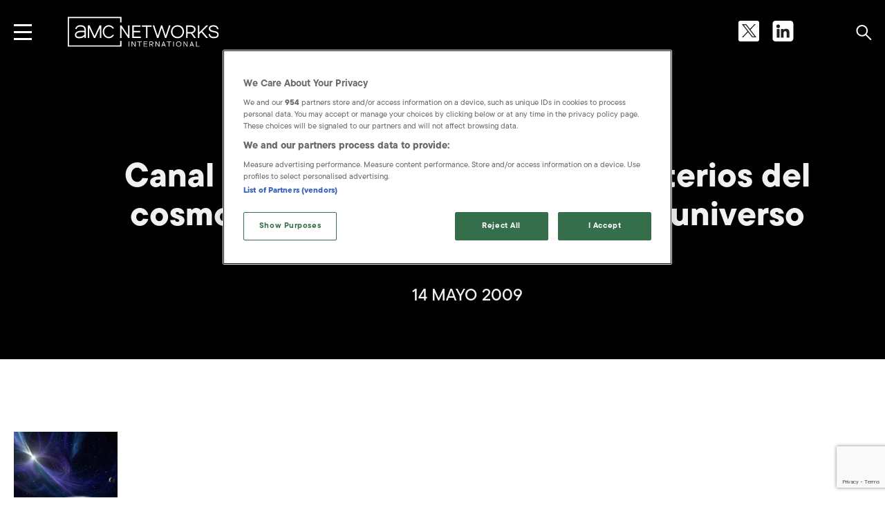

--- FILE ---
content_type: text/html; charset=UTF-8
request_url: https://amcnetworks.es/noticias/canal-historia/canal-de-historia-descubre-los-misterios-del-cosmos-en-la-superproduccion-el-universo-iii/
body_size: 16992
content:
<!DOCTYPE html>
<html lang="es">

<head>
    <meta charset="UTF-8">
    <meta http-equiv="X-UA-Compatible" content="IE=edge">
    <meta name="viewport" content="width=device-width, initial-scale=1">

    <title>Noticias Destacadas | AMC Networks</title>

    <link rel="apple-touch-icon" sizes="57x57" href="https://amcnetworks.es/wp-content/themes/amc_new2024/favicon/apple-icon-57x57.png">
    <link rel="apple-touch-icon" sizes="60x60" href="https://amcnetworks.es/wp-content/themes/amc_new2024/favicon/apple-icon-60x60.png">
    <link rel="apple-touch-icon" sizes="72x72" href="https://amcnetworks.es/wp-content/themes/amc_new2024/favicon/apple-icon-72x72.png">
    <link rel="apple-touch-icon" sizes="76x76" href="https://amcnetworks.es/wp-content/themes/amc_new2024/favicon/apple-icon-76x76.png">
    <link rel="apple-touch-icon" sizes="114x114" href="https://amcnetworks.es/wp-content/themes/amc_new2024/favicon/apple-icon-114x114.png">
    <link rel="apple-touch-icon" sizes="120x120" href="https://amcnetworks.es/wp-content/themes/amc_new2024/favicon/apple-icon-120x120.png">
    <link rel="apple-touch-icon" sizes="144x144" href="https://amcnetworks.es/wp-content/themes/amc_new2024/favicon/apple-icon-144x144.png">
    <link rel="apple-touch-icon" sizes="152x152" href="https://amcnetworks.es/wp-content/themes/amc_new2024/favicon/apple-icon-152x152.png">
    <link rel="apple-touch-icon" sizes="180x180" href="https://amcnetworks.es/wp-content/themes/amc_new2024/favicon/apple-icon-180x180.png">
    <link rel="icon" type="image/png" sizes="192x192" href="https://amcnetworks.es/wp-content/themes/amc_new2024/favicon/android-icon-192x192.png">
    <link rel="icon" type="image/png" sizes="32x32" href="https://amcnetworks.es/wp-content/themes/amc_new2024/favicon/favicon-32x32.png">
    <link rel="icon" type="image/png" sizes="96x96" href="https://amcnetworks.es/wp-content/themes/amc_new2024/favicon/favicon-96x96.png">
    <link rel="icon" type="image/png" sizes="16x16" href="https://amcnetworks.es/wp-content/themes/amc_new2024/favicon/favicon-16x16.png">
    <meta name="msapplication-TileImage" content="https://amcnetworks.es/wp-content/themes/amc_new2024/favicon/ms-icon-144x144.png">

    <link rel="preconnect" href="https://fonts.googleapis.com">
    <link rel="preconnect" href="https://fonts.gstatic.com" crossorigin>
    <style id="" media="all">/* cyrillic-ext */
@font-face {
  font-family: 'Montserrat';
  font-style: italic;
  font-weight: 400;
  font-display: swap;
  src: url(/fonts.gstatic.com/s/montserrat/v31/JTUFjIg1_i6t8kCHKm459Wx7xQYXK0vOoz6jq6R9WXV0ppC8MLnbtrVK.woff2) format('woff2');
  unicode-range: U+0460-052F, U+1C80-1C8A, U+20B4, U+2DE0-2DFF, U+A640-A69F, U+FE2E-FE2F;
}
/* cyrillic */
@font-face {
  font-family: 'Montserrat';
  font-style: italic;
  font-weight: 400;
  font-display: swap;
  src: url(/fonts.gstatic.com/s/montserrat/v31/JTUFjIg1_i6t8kCHKm459Wx7xQYXK0vOoz6jq6R9WXx0ppC8MLnbtrVK.woff2) format('woff2');
  unicode-range: U+0301, U+0400-045F, U+0490-0491, U+04B0-04B1, U+2116;
}
/* vietnamese */
@font-face {
  font-family: 'Montserrat';
  font-style: italic;
  font-weight: 400;
  font-display: swap;
  src: url(/fonts.gstatic.com/s/montserrat/v31/JTUFjIg1_i6t8kCHKm459Wx7xQYXK0vOoz6jq6R9WXd0ppC8MLnbtrVK.woff2) format('woff2');
  unicode-range: U+0102-0103, U+0110-0111, U+0128-0129, U+0168-0169, U+01A0-01A1, U+01AF-01B0, U+0300-0301, U+0303-0304, U+0308-0309, U+0323, U+0329, U+1EA0-1EF9, U+20AB;
}
/* latin-ext */
@font-face {
  font-family: 'Montserrat';
  font-style: italic;
  font-weight: 400;
  font-display: swap;
  src: url(/fonts.gstatic.com/s/montserrat/v31/JTUFjIg1_i6t8kCHKm459Wx7xQYXK0vOoz6jq6R9WXZ0ppC8MLnbtrVK.woff2) format('woff2');
  unicode-range: U+0100-02BA, U+02BD-02C5, U+02C7-02CC, U+02CE-02D7, U+02DD-02FF, U+0304, U+0308, U+0329, U+1D00-1DBF, U+1E00-1E9F, U+1EF2-1EFF, U+2020, U+20A0-20AB, U+20AD-20C0, U+2113, U+2C60-2C7F, U+A720-A7FF;
}
/* latin */
@font-face {
  font-family: 'Montserrat';
  font-style: italic;
  font-weight: 400;
  font-display: swap;
  src: url(/fonts.gstatic.com/s/montserrat/v31/JTUFjIg1_i6t8kCHKm459Wx7xQYXK0vOoz6jq6R9WXh0ppC8MLnbtg.woff2) format('woff2');
  unicode-range: U+0000-00FF, U+0131, U+0152-0153, U+02BB-02BC, U+02C6, U+02DA, U+02DC, U+0304, U+0308, U+0329, U+2000-206F, U+20AC, U+2122, U+2191, U+2193, U+2212, U+2215, U+FEFF, U+FFFD;
}
/* cyrillic-ext */
@font-face {
  font-family: 'Montserrat';
  font-style: normal;
  font-weight: 400;
  font-display: swap;
  src: url(/fonts.gstatic.com/s/montserrat/v31/JTUSjIg1_i6t8kCHKm459WRhyyTh89ZNpQ.woff2) format('woff2');
  unicode-range: U+0460-052F, U+1C80-1C8A, U+20B4, U+2DE0-2DFF, U+A640-A69F, U+FE2E-FE2F;
}
/* cyrillic */
@font-face {
  font-family: 'Montserrat';
  font-style: normal;
  font-weight: 400;
  font-display: swap;
  src: url(/fonts.gstatic.com/s/montserrat/v31/JTUSjIg1_i6t8kCHKm459W1hyyTh89ZNpQ.woff2) format('woff2');
  unicode-range: U+0301, U+0400-045F, U+0490-0491, U+04B0-04B1, U+2116;
}
/* vietnamese */
@font-face {
  font-family: 'Montserrat';
  font-style: normal;
  font-weight: 400;
  font-display: swap;
  src: url(/fonts.gstatic.com/s/montserrat/v31/JTUSjIg1_i6t8kCHKm459WZhyyTh89ZNpQ.woff2) format('woff2');
  unicode-range: U+0102-0103, U+0110-0111, U+0128-0129, U+0168-0169, U+01A0-01A1, U+01AF-01B0, U+0300-0301, U+0303-0304, U+0308-0309, U+0323, U+0329, U+1EA0-1EF9, U+20AB;
}
/* latin-ext */
@font-face {
  font-family: 'Montserrat';
  font-style: normal;
  font-weight: 400;
  font-display: swap;
  src: url(/fonts.gstatic.com/s/montserrat/v31/JTUSjIg1_i6t8kCHKm459WdhyyTh89ZNpQ.woff2) format('woff2');
  unicode-range: U+0100-02BA, U+02BD-02C5, U+02C7-02CC, U+02CE-02D7, U+02DD-02FF, U+0304, U+0308, U+0329, U+1D00-1DBF, U+1E00-1E9F, U+1EF2-1EFF, U+2020, U+20A0-20AB, U+20AD-20C0, U+2113, U+2C60-2C7F, U+A720-A7FF;
}
/* latin */
@font-face {
  font-family: 'Montserrat';
  font-style: normal;
  font-weight: 400;
  font-display: swap;
  src: url(/fonts.gstatic.com/s/montserrat/v31/JTUSjIg1_i6t8kCHKm459WlhyyTh89Y.woff2) format('woff2');
  unicode-range: U+0000-00FF, U+0131, U+0152-0153, U+02BB-02BC, U+02C6, U+02DA, U+02DC, U+0304, U+0308, U+0329, U+2000-206F, U+20AC, U+2122, U+2191, U+2193, U+2212, U+2215, U+FEFF, U+FFFD;
}
/* cyrillic-ext */
@font-face {
  font-family: 'Montserrat';
  font-style: normal;
  font-weight: 700;
  font-display: swap;
  src: url(/fonts.gstatic.com/s/montserrat/v31/JTUSjIg1_i6t8kCHKm459WRhyyTh89ZNpQ.woff2) format('woff2');
  unicode-range: U+0460-052F, U+1C80-1C8A, U+20B4, U+2DE0-2DFF, U+A640-A69F, U+FE2E-FE2F;
}
/* cyrillic */
@font-face {
  font-family: 'Montserrat';
  font-style: normal;
  font-weight: 700;
  font-display: swap;
  src: url(/fonts.gstatic.com/s/montserrat/v31/JTUSjIg1_i6t8kCHKm459W1hyyTh89ZNpQ.woff2) format('woff2');
  unicode-range: U+0301, U+0400-045F, U+0490-0491, U+04B0-04B1, U+2116;
}
/* vietnamese */
@font-face {
  font-family: 'Montserrat';
  font-style: normal;
  font-weight: 700;
  font-display: swap;
  src: url(/fonts.gstatic.com/s/montserrat/v31/JTUSjIg1_i6t8kCHKm459WZhyyTh89ZNpQ.woff2) format('woff2');
  unicode-range: U+0102-0103, U+0110-0111, U+0128-0129, U+0168-0169, U+01A0-01A1, U+01AF-01B0, U+0300-0301, U+0303-0304, U+0308-0309, U+0323, U+0329, U+1EA0-1EF9, U+20AB;
}
/* latin-ext */
@font-face {
  font-family: 'Montserrat';
  font-style: normal;
  font-weight: 700;
  font-display: swap;
  src: url(/fonts.gstatic.com/s/montserrat/v31/JTUSjIg1_i6t8kCHKm459WdhyyTh89ZNpQ.woff2) format('woff2');
  unicode-range: U+0100-02BA, U+02BD-02C5, U+02C7-02CC, U+02CE-02D7, U+02DD-02FF, U+0304, U+0308, U+0329, U+1D00-1DBF, U+1E00-1E9F, U+1EF2-1EFF, U+2020, U+20A0-20AB, U+20AD-20C0, U+2113, U+2C60-2C7F, U+A720-A7FF;
}
/* latin */
@font-face {
  font-family: 'Montserrat';
  font-style: normal;
  font-weight: 700;
  font-display: swap;
  src: url(/fonts.gstatic.com/s/montserrat/v31/JTUSjIg1_i6t8kCHKm459WlhyyTh89Y.woff2) format('woff2');
  unicode-range: U+0000-00FF, U+0131, U+0152-0153, U+02BB-02BC, U+02C6, U+02DA, U+02DC, U+0304, U+0308, U+0329, U+2000-206F, U+20AC, U+2122, U+2191, U+2193, U+2212, U+2215, U+FEFF, U+FFFD;
}
/* latin-ext */
@font-face {
  font-family: 'Six Caps';
  font-style: normal;
  font-weight: 400;
  font-display: swap;
  src: url(/fonts.gstatic.com/s/sixcaps/v23/6ae_4KGrU7VR7bNmaYcb_3T4PzoomE4.woff2) format('woff2');
  unicode-range: U+0100-02BA, U+02BD-02C5, U+02C7-02CC, U+02CE-02D7, U+02DD-02FF, U+0304, U+0308, U+0329, U+1D00-1DBF, U+1E00-1E9F, U+1EF2-1EFF, U+2020, U+20A0-20AB, U+20AD-20C0, U+2113, U+2C60-2C7F, U+A720-A7FF;
}
/* latin */
@font-face {
  font-family: 'Six Caps';
  font-style: normal;
  font-weight: 400;
  font-display: swap;
  src: url(/fonts.gstatic.com/s/sixcaps/v23/6ae_4KGrU7VR7bNmaYcV_3T4Pzoo.woff2) format('woff2');
  unicode-range: U+0000-00FF, U+0131, U+0152-0153, U+02BB-02BC, U+02C6, U+02DA, U+02DC, U+0304, U+0308, U+0329, U+2000-206F, U+20AC, U+2122, U+2191, U+2193, U+2212, U+2215, U+FEFF, U+FFFD;
}
</style>

<!-- Google Tag Manager -->
<script>(function(w,d,s,l,i){w[l]=w[l]||[];w[l].push({'gtm.start':
new Date().getTime(),event:'gtm.js'});var f=d.getElementsByTagName(s)[0],
j=d.createElement(s),dl=l!='dataLayer'?'&l='+l:'';j.async=true;j.src=
'https://www.googletagmanager.com/gtm.js?id='+i+dl;f.parentNode.insertBefore(j,f);
})(window,document,'script','dataLayer','GTM-K4C46H7');</script>
<!-- End Google Tag Manager -->

    <meta name='robots' content='index, follow, max-image-preview:large, max-snippet:-1, max-video-preview:-1' />
	<style>img:is([sizes="auto" i], [sizes^="auto," i]) { contain-intrinsic-size: 3000px 1500px }</style>
	
	<!-- This site is optimized with the Yoast SEO plugin v26.4 - https://yoast.com/wordpress/plugins/seo/ -->
	<meta name="description" content="Últimas Novedades y Noticias destacadas de AMC Networks International Southern Europe y nuestros Canales Temáticos de Televisión de Pago ¡Leenos!" />
	<link rel="canonical" href="https://amcnetworks.es/noticias/canal-historia/canal-de-historia-descubre-los-misterios-del-cosmos-en-la-superproduccion-el-universo-iii/" />
	<meta property="og:locale" content="es_ES" />
	<meta property="og:type" content="article" />
	<meta property="og:title" content="Noticias Destacadas | AMC Networks" />
	<meta property="og:description" content="Últimas Novedades y Noticias destacadas de AMC Networks International Southern Europe y nuestros Canales Temáticos de Televisión de Pago ¡Leenos!" />
	<meta property="og:url" content="https://amcnetworks.es/noticias/canal-historia/canal-de-historia-descubre-los-misterios-del-cosmos-en-la-superproduccion-el-universo-iii/" />
	<meta property="og:site_name" content="AMC Networks." />
	<meta property="article:published_time" content="2009-05-14T11:07:53+00:00" />
	<meta property="og:image" content="https://amcnetworks.es/wp-content/uploads/2023/07/0905_universo-150x150.jpg" />
	<meta name="author" content="eduardo.crespo" />
	<meta name="twitter:card" content="summary_large_image" />
	<meta name="twitter:creator" content="@eduardo.crespo" />
	<meta name="twitter:label1" content="Escrito por" />
	<meta name="twitter:data1" content="eduardo.crespo" />
	<meta name="twitter:label2" content="Tiempo de lectura" />
	<meta name="twitter:data2" content="11 minutos" />
	<script type="application/ld+json" class="yoast-schema-graph">{"@context":"https://schema.org","@graph":[{"@type":"WebPage","@id":"https://amcnetworks.es/noticias/canal-historia/canal-de-historia-descubre-los-misterios-del-cosmos-en-la-superproduccion-el-universo-iii/","url":"https://amcnetworks.es/noticias/canal-historia/canal-de-historia-descubre-los-misterios-del-cosmos-en-la-superproduccion-el-universo-iii/","name":"Noticias Destacadas | AMC Networks","isPartOf":{"@id":"https://amcnetworks.es/#website"},"primaryImageOfPage":{"@id":"https://amcnetworks.es/noticias/canal-historia/canal-de-historia-descubre-los-misterios-del-cosmos-en-la-superproduccion-el-universo-iii/#primaryimage"},"image":{"@id":"https://amcnetworks.es/noticias/canal-historia/canal-de-historia-descubre-los-misterios-del-cosmos-en-la-superproduccion-el-universo-iii/#primaryimage"},"thumbnailUrl":"https://amcnetworks.es/wp-content/uploads/2023/07/0905_universo-150x150.jpg","datePublished":"2009-05-14T11:07:53+00:00","author":{"@id":"https://amcnetworks.es/#/schema/person/7b7d6b6b703379dfc684df84feabfb40"},"description":"Últimas Novedades y Noticias destacadas de AMC Networks International Southern Europe y nuestros Canales Temáticos de Televisión de Pago ¡Leenos!","breadcrumb":{"@id":"https://amcnetworks.es/noticias/canal-historia/canal-de-historia-descubre-los-misterios-del-cosmos-en-la-superproduccion-el-universo-iii/#breadcrumb"},"inLanguage":"es","potentialAction":[{"@type":"ReadAction","target":["https://amcnetworks.es/noticias/canal-historia/canal-de-historia-descubre-los-misterios-del-cosmos-en-la-superproduccion-el-universo-iii/"]}]},{"@type":"ImageObject","inLanguage":"es","@id":"https://amcnetworks.es/noticias/canal-historia/canal-de-historia-descubre-los-misterios-del-cosmos-en-la-superproduccion-el-universo-iii/#primaryimage","url":"https://amcnetworks.es/wp-content/uploads/2023/07/0905_universo-150x150.jpg","contentUrl":"https://amcnetworks.es/wp-content/uploads/2023/07/0905_universo-150x150.jpg"},{"@type":"BreadcrumbList","@id":"https://amcnetworks.es/noticias/canal-historia/canal-de-historia-descubre-los-misterios-del-cosmos-en-la-superproduccion-el-universo-iii/#breadcrumb","itemListElement":[{"@type":"ListItem","position":1,"name":"Portada","item":"https://amcnetworks.es/"},{"@type":"ListItem","position":2,"name":"Noticias","item":"https://amcnetworks.es/noticias/"},{"@type":"ListItem","position":3,"name":"Canal de Historia descubre los misterios del cosmos en la superproducción “El universo III”"}]},{"@type":"WebSite","@id":"https://amcnetworks.es/#website","url":"https://amcnetworks.es/","name":"AMC Networks.","description":"","potentialAction":[{"@type":"SearchAction","target":{"@type":"EntryPoint","urlTemplate":"https://amcnetworks.es/?s={search_term_string}"},"query-input":{"@type":"PropertyValueSpecification","valueRequired":true,"valueName":"search_term_string"}}],"inLanguage":"es"},{"@type":"Person","@id":"https://amcnetworks.es/#/schema/person/7b7d6b6b703379dfc684df84feabfb40","name":"eduardo.crespo","sameAs":["https://x.com/eduardo.crespo"],"url":"https://amcnetworks.es/noticias/author/eduardo-crespo/"}]}</script>
	<!-- / Yoast SEO plugin. -->


<link rel='dns-prefetch' href='//cdn.jsdelivr.net' />
<link rel='dns-prefetch' href='//cdnjs.cloudflare.com' />
<link rel="alternate" type="application/rss+xml" title="AMC Networks. &raquo; Comentario Canal de Historia descubre los misterios del cosmos en la superproducción “El universo III” del feed" href="https://amcnetworks.es/noticias/canal-historia/canal-de-historia-descubre-los-misterios-del-cosmos-en-la-superproduccion-el-universo-iii/feed/" />
<style id='safe-svg-svg-icon-style-inline-css' type='text/css'>
.safe-svg-cover{text-align:center}.safe-svg-cover .safe-svg-inside{display:inline-block;max-width:100%}.safe-svg-cover svg{fill:currentColor;height:100%;max-height:100%;max-width:100%;width:100%}

</style>
<style id='global-styles-inline-css' type='text/css'>
:root{--wp--preset--aspect-ratio--square: 1;--wp--preset--aspect-ratio--4-3: 4/3;--wp--preset--aspect-ratio--3-4: 3/4;--wp--preset--aspect-ratio--3-2: 3/2;--wp--preset--aspect-ratio--2-3: 2/3;--wp--preset--aspect-ratio--16-9: 16/9;--wp--preset--aspect-ratio--9-16: 9/16;--wp--preset--color--black: #000000;--wp--preset--color--cyan-bluish-gray: #abb8c3;--wp--preset--color--white: #ffffff;--wp--preset--color--pale-pink: #f78da7;--wp--preset--color--vivid-red: #cf2e2e;--wp--preset--color--luminous-vivid-orange: #ff6900;--wp--preset--color--luminous-vivid-amber: #fcb900;--wp--preset--color--light-green-cyan: #7bdcb5;--wp--preset--color--vivid-green-cyan: #00d084;--wp--preset--color--pale-cyan-blue: #8ed1fc;--wp--preset--color--vivid-cyan-blue: #0693e3;--wp--preset--color--vivid-purple: #9b51e0;--wp--preset--gradient--vivid-cyan-blue-to-vivid-purple: linear-gradient(135deg,rgba(6,147,227,1) 0%,rgb(155,81,224) 100%);--wp--preset--gradient--light-green-cyan-to-vivid-green-cyan: linear-gradient(135deg,rgb(122,220,180) 0%,rgb(0,208,130) 100%);--wp--preset--gradient--luminous-vivid-amber-to-luminous-vivid-orange: linear-gradient(135deg,rgba(252,185,0,1) 0%,rgba(255,105,0,1) 100%);--wp--preset--gradient--luminous-vivid-orange-to-vivid-red: linear-gradient(135deg,rgba(255,105,0,1) 0%,rgb(207,46,46) 100%);--wp--preset--gradient--very-light-gray-to-cyan-bluish-gray: linear-gradient(135deg,rgb(238,238,238) 0%,rgb(169,184,195) 100%);--wp--preset--gradient--cool-to-warm-spectrum: linear-gradient(135deg,rgb(74,234,220) 0%,rgb(151,120,209) 20%,rgb(207,42,186) 40%,rgb(238,44,130) 60%,rgb(251,105,98) 80%,rgb(254,248,76) 100%);--wp--preset--gradient--blush-light-purple: linear-gradient(135deg,rgb(255,206,236) 0%,rgb(152,150,240) 100%);--wp--preset--gradient--blush-bordeaux: linear-gradient(135deg,rgb(254,205,165) 0%,rgb(254,45,45) 50%,rgb(107,0,62) 100%);--wp--preset--gradient--luminous-dusk: linear-gradient(135deg,rgb(255,203,112) 0%,rgb(199,81,192) 50%,rgb(65,88,208) 100%);--wp--preset--gradient--pale-ocean: linear-gradient(135deg,rgb(255,245,203) 0%,rgb(182,227,212) 50%,rgb(51,167,181) 100%);--wp--preset--gradient--electric-grass: linear-gradient(135deg,rgb(202,248,128) 0%,rgb(113,206,126) 100%);--wp--preset--gradient--midnight: linear-gradient(135deg,rgb(2,3,129) 0%,rgb(40,116,252) 100%);--wp--preset--font-size--small: 13px;--wp--preset--font-size--medium: 20px;--wp--preset--font-size--large: 36px;--wp--preset--font-size--x-large: 42px;--wp--preset--spacing--20: 0.44rem;--wp--preset--spacing--30: 0.67rem;--wp--preset--spacing--40: 1rem;--wp--preset--spacing--50: 1.5rem;--wp--preset--spacing--60: 2.25rem;--wp--preset--spacing--70: 3.38rem;--wp--preset--spacing--80: 5.06rem;--wp--preset--shadow--natural: 6px 6px 9px rgba(0, 0, 0, 0.2);--wp--preset--shadow--deep: 12px 12px 50px rgba(0, 0, 0, 0.4);--wp--preset--shadow--sharp: 6px 6px 0px rgba(0, 0, 0, 0.2);--wp--preset--shadow--outlined: 6px 6px 0px -3px rgba(255, 255, 255, 1), 6px 6px rgba(0, 0, 0, 1);--wp--preset--shadow--crisp: 6px 6px 0px rgba(0, 0, 0, 1);}:where(.is-layout-flex){gap: 0.5em;}:where(.is-layout-grid){gap: 0.5em;}body .is-layout-flex{display: flex;}.is-layout-flex{flex-wrap: wrap;align-items: center;}.is-layout-flex > :is(*, div){margin: 0;}body .is-layout-grid{display: grid;}.is-layout-grid > :is(*, div){margin: 0;}:where(.wp-block-columns.is-layout-flex){gap: 2em;}:where(.wp-block-columns.is-layout-grid){gap: 2em;}:where(.wp-block-post-template.is-layout-flex){gap: 1.25em;}:where(.wp-block-post-template.is-layout-grid){gap: 1.25em;}.has-black-color{color: var(--wp--preset--color--black) !important;}.has-cyan-bluish-gray-color{color: var(--wp--preset--color--cyan-bluish-gray) !important;}.has-white-color{color: var(--wp--preset--color--white) !important;}.has-pale-pink-color{color: var(--wp--preset--color--pale-pink) !important;}.has-vivid-red-color{color: var(--wp--preset--color--vivid-red) !important;}.has-luminous-vivid-orange-color{color: var(--wp--preset--color--luminous-vivid-orange) !important;}.has-luminous-vivid-amber-color{color: var(--wp--preset--color--luminous-vivid-amber) !important;}.has-light-green-cyan-color{color: var(--wp--preset--color--light-green-cyan) !important;}.has-vivid-green-cyan-color{color: var(--wp--preset--color--vivid-green-cyan) !important;}.has-pale-cyan-blue-color{color: var(--wp--preset--color--pale-cyan-blue) !important;}.has-vivid-cyan-blue-color{color: var(--wp--preset--color--vivid-cyan-blue) !important;}.has-vivid-purple-color{color: var(--wp--preset--color--vivid-purple) !important;}.has-black-background-color{background-color: var(--wp--preset--color--black) !important;}.has-cyan-bluish-gray-background-color{background-color: var(--wp--preset--color--cyan-bluish-gray) !important;}.has-white-background-color{background-color: var(--wp--preset--color--white) !important;}.has-pale-pink-background-color{background-color: var(--wp--preset--color--pale-pink) !important;}.has-vivid-red-background-color{background-color: var(--wp--preset--color--vivid-red) !important;}.has-luminous-vivid-orange-background-color{background-color: var(--wp--preset--color--luminous-vivid-orange) !important;}.has-luminous-vivid-amber-background-color{background-color: var(--wp--preset--color--luminous-vivid-amber) !important;}.has-light-green-cyan-background-color{background-color: var(--wp--preset--color--light-green-cyan) !important;}.has-vivid-green-cyan-background-color{background-color: var(--wp--preset--color--vivid-green-cyan) !important;}.has-pale-cyan-blue-background-color{background-color: var(--wp--preset--color--pale-cyan-blue) !important;}.has-vivid-cyan-blue-background-color{background-color: var(--wp--preset--color--vivid-cyan-blue) !important;}.has-vivid-purple-background-color{background-color: var(--wp--preset--color--vivid-purple) !important;}.has-black-border-color{border-color: var(--wp--preset--color--black) !important;}.has-cyan-bluish-gray-border-color{border-color: var(--wp--preset--color--cyan-bluish-gray) !important;}.has-white-border-color{border-color: var(--wp--preset--color--white) !important;}.has-pale-pink-border-color{border-color: var(--wp--preset--color--pale-pink) !important;}.has-vivid-red-border-color{border-color: var(--wp--preset--color--vivid-red) !important;}.has-luminous-vivid-orange-border-color{border-color: var(--wp--preset--color--luminous-vivid-orange) !important;}.has-luminous-vivid-amber-border-color{border-color: var(--wp--preset--color--luminous-vivid-amber) !important;}.has-light-green-cyan-border-color{border-color: var(--wp--preset--color--light-green-cyan) !important;}.has-vivid-green-cyan-border-color{border-color: var(--wp--preset--color--vivid-green-cyan) !important;}.has-pale-cyan-blue-border-color{border-color: var(--wp--preset--color--pale-cyan-blue) !important;}.has-vivid-cyan-blue-border-color{border-color: var(--wp--preset--color--vivid-cyan-blue) !important;}.has-vivid-purple-border-color{border-color: var(--wp--preset--color--vivid-purple) !important;}.has-vivid-cyan-blue-to-vivid-purple-gradient-background{background: var(--wp--preset--gradient--vivid-cyan-blue-to-vivid-purple) !important;}.has-light-green-cyan-to-vivid-green-cyan-gradient-background{background: var(--wp--preset--gradient--light-green-cyan-to-vivid-green-cyan) !important;}.has-luminous-vivid-amber-to-luminous-vivid-orange-gradient-background{background: var(--wp--preset--gradient--luminous-vivid-amber-to-luminous-vivid-orange) !important;}.has-luminous-vivid-orange-to-vivid-red-gradient-background{background: var(--wp--preset--gradient--luminous-vivid-orange-to-vivid-red) !important;}.has-very-light-gray-to-cyan-bluish-gray-gradient-background{background: var(--wp--preset--gradient--very-light-gray-to-cyan-bluish-gray) !important;}.has-cool-to-warm-spectrum-gradient-background{background: var(--wp--preset--gradient--cool-to-warm-spectrum) !important;}.has-blush-light-purple-gradient-background{background: var(--wp--preset--gradient--blush-light-purple) !important;}.has-blush-bordeaux-gradient-background{background: var(--wp--preset--gradient--blush-bordeaux) !important;}.has-luminous-dusk-gradient-background{background: var(--wp--preset--gradient--luminous-dusk) !important;}.has-pale-ocean-gradient-background{background: var(--wp--preset--gradient--pale-ocean) !important;}.has-electric-grass-gradient-background{background: var(--wp--preset--gradient--electric-grass) !important;}.has-midnight-gradient-background{background: var(--wp--preset--gradient--midnight) !important;}.has-small-font-size{font-size: var(--wp--preset--font-size--small) !important;}.has-medium-font-size{font-size: var(--wp--preset--font-size--medium) !important;}.has-large-font-size{font-size: var(--wp--preset--font-size--large) !important;}.has-x-large-font-size{font-size: var(--wp--preset--font-size--x-large) !important;}
:where(.wp-block-post-template.is-layout-flex){gap: 1.25em;}:where(.wp-block-post-template.is-layout-grid){gap: 1.25em;}
:where(.wp-block-columns.is-layout-flex){gap: 2em;}:where(.wp-block-columns.is-layout-grid){gap: 2em;}
:root :where(.wp-block-pullquote){font-size: 1.5em;line-height: 1.6;}
</style>
<link rel='stylesheet' id='contact-form-7-css' href='https://amcnetworks.es/wp-content/plugins/contact-form-7/includes/css/styles.css?ver=6.1.3' type='text/css' media='all' />
<link rel='stylesheet' id='slick-css' href='//cdn.jsdelivr.net/npm/slick-carousel@1.8.1/slick/slick.css?ver=6.8.3' type='text/css' media='all' />
<link rel='stylesheet' id='style-css' href='https://amcnetworks.es/wp-content/themes/amc_new2024/style.css?ver=6.8.3' type='text/css' media='all' />
<link rel='stylesheet' id='wp-pagenavi-css' href='https://amcnetworks.es/wp-content/plugins/wp-pagenavi/pagenavi-css.css?ver=2.70' type='text/css' media='all' />
<script type="text/javascript" src="https://code.jquery.com/jquery-3.6.3.min.js?ver=3.7.1" id="jquery-core-js"></script>
<script type="text/javascript" src="//cdn.jsdelivr.net/npm/slick-carousel@1.8.1/slick/slick.min.js?ver=3" id="slick-js"></script>
<script type="text/javascript" src="https://cdnjs.cloudflare.com/ajax/libs/gsap/3.6.1/gsap.min.js?ver=6.8.3" id="gsap-js"></script>
<script type="text/javascript" src="https://cdnjs.cloudflare.com/ajax/libs/gsap/3.6.1/ScrollTrigger.min.js?ver=6.8.3" id="ScrollTrigger-js"></script>
<link rel="https://api.w.org/" href="https://amcnetworks.es/wp-json/" /><link rel="alternate" title="JSON" type="application/json" href="https://amcnetworks.es/wp-json/wp/v2/posts/7886" /><link rel="EditURI" type="application/rsd+xml" title="RSD" href="https://amcnetworks.es/xmlrpc.php?rsd" />

<link rel='shortlink' href='https://amcnetworks.es/?p=7886' />
<meta name="generator" content="performance-lab 4.0.0; plugins: ">

</head>

<body class="wp-singular post-template-default single single-post postid-7886 single-format-standard wp-theme-amc_new2024" id="bodyPage">

<!-- Google Tag Manager (noscript) -->
<noscript><iframe src="https://www.googletagmanager.com/ns.html?id=GTM-K4C46H7"
height="0" width="0" style="display:none;visibility:hidden"></iframe></noscript>
<!-- End Google Tag Manager (noscript) -->

    <header>
        <div class="container">
            <a href="#" title="Navegación" class="btn__movil"><span></span><span></span><span></span></a>
            <div class="header__logo">
                <a href="https://amcnetworks.es" class="header__logo" title="AMC Networks">
                    <img src="https://amcnetworks.es/wp-content/uploads/2023/07/logo-header.svg" alt="" />
                </a>
            </div>

            <div class="header__right">
                <div class="header__lupa">
                    <a href="https://amcnetworks.es/?s=" title="Buscar"><svg xmlns="http://www.w3.org/2000/svg" fill="none" width="23" height="22" viewBox="0 0 23 22"><path stroke="#fff" stroke-linecap="round" stroke-linejoin="round" stroke-width="2" d="M14.012 3.165A7.391 7.391 0 1 1 3.56 13.618 7.391 7.391 0 0 1 14.012 3.165M13.959 13.66 21.2 21"/></svg></a>
                </div>
                                <div class="header__rs">
                                            <a href="https://twitter.com/AMCNetworks_ES" title="">
                            <img src="https://amcnetworks.es/wp-content/uploads/2023/09/x_small.svg" alt="" />
                        </a>
                                            <a href="https://www.linkedin.com/company/amc-networks-international-southern-europe/" title="">
                            <img src="https://amcnetworks.es/wp-content/uploads/2023/07/linkedin.svg" alt="" />
                        </a>
                                    </div>

            </div>

        </div>
    </header>
    <div class="menu">
        <div class="menu_container">
            <ul id="menu-cabecera" class="nav menu-header "><li id="menu-item-30" class="menu-item menu-item-type-post_type menu-item-object-page menu-item-home menu-item-30"><a href="https://amcnetworks.es/">Inicio</a></li>
<li id="menu-item-35" class="menu-item menu-item-type-post_type menu-item-object-page menu-item-35"><a href="https://amcnetworks.es/quienes-somos/">Quiénes somos</a></li>
<li id="menu-item-34" class="menu-item menu-item-type-post_type menu-item-object-page menu-item-34"><a href="https://amcnetworks.es/publicidad/">Publicidad</a></li>
<li id="menu-item-33" class="menu-item menu-item-type-post_type menu-item-object-page current_page_parent menu-item-33"><a href="https://amcnetworks.es/noticias/">Noticias</a></li>
<li id="menu-item-351" class="menu-item menu-item-type-post_type menu-item-object-page menu-item-351"><a href="https://amcnetworks.es/carreras-profesionales/">Carreras profesionales</a></li>
<li id="menu-item-32" class="menu-item menu-item-type-post_type menu-item-object-page menu-item-32"><a href="https://amcnetworks.es/diversidad-equidad-inclusion/">Diversidad, equidad e inclusión</a></li>
<li id="menu-item-31" class="menu-item menu-item-type-post_type menu-item-object-page menu-item-31"><a href="https://amcnetworks.es/contacto/">Contacto</a></li>
</ul>        </div>
    </div>
<div class="ani-entrada">    
        <div class="mod_cabecera mod_cabecera-post mod_slider">
            <div class="slider">
                <div class="slider__item ">
                    <div class="slider__datos">
                                                <div class="slider__cat">
                                                            Canal HISTORIA                                                    </div>
                        <div class="slider__titulo">Canal de Historia descubre los misterios del cosmos en la superproducción “El universo III”</div>
                        <div class="slider__fecha">14 mayo 2009</div>
                    </div>
                </div>
            </div>
        </div>

        <div class="container fadein_ani">
            <div class="blog_post">
                <p><a href="https://amcnetworks.es/wp-content/uploads/2010/04/0905_universo.jpg"><img decoding="async" class="alignleft size-thumbnail wp-image-249" src="https://amcnetworks.es/wp-content/uploads/2023/07/0905_universo-150x150.jpg" alt="" width="150" height="150" /></a>En 1609, Galileo Galilei utilizó por primera vez el telescopio para observar el cielo. Para conmemorar el cuarto centenario de este hito, la UNESCO y las Naciones Unidas han declarado 2009 como el Año Internacional de la Astronomía con el que Canal de Historia colabora estrechamente a nivel mundial y está presente en todas las actividades que están previstas a lo largo del año.</p>
<p>Por este motivo, Canal de Historia presenta la superproducción «El Universo III», 12 capítulos que realizan un recorrido inédito por los fenómenos cósmicos y la vida en el espacio así como por sus catástrofes y sus curiosidades. La serie se estrena a nivel mundial en 138 países y en 230 millones de hogares.</p>
<p><span id="more-7886"></span>Únicamente han pasado 50 años desde que el hombre salió de la atmósfera para explorar un sinfín de planetas, cuerpos celestes o nebulosas, sin embargo es ahora cuando, gracias a las nuevas tecnologías, el cosmos empieza a desentrañar algunos de sus grandes secretos.</p>
<p>«Universo III» descubre algunas de las incógnitas que el ser humano ha tenido desde el comienzo de los tiempos como si podremos viajar algún día a la velocidad de la luz o si la humanidad logrará vivir en el espacio cuando abandone la tierra.</p>
<p>Los trabajos muestran con recreaciones en 3D los indicios de la existencia de otras galaxias en los que existe la posibilidad de que haya una réplica exacta de nuestro sistema solar, de nuestro planeta y de nosotros mismos.</p>
<p>La serie cuenta también con imágenes en alta definición, captadas por las sondas de la NASA y por telescopios de gran alcance, que recogen secuencias sobre el nacimiento de las estrellas y su desaparición en los agujeros negros así como de Mercurio, Marte, Plutón, Venus y Júpiter.<br />
«El Universo» profundiza también en la preocupación del ser humano por explorar los ámbitos más desconocidos del cosmos desde el principio de los tiempos y sobre si existe realmente vida más allá del globo terráqueo.</p>
<p>Asimismo, los documentales ofrecen la visión de algunos de los científicos y astrónomos más reconocidos en el mundo científico y son ellos quienes explican algunos de los avances más relevantes alcanzados por el hombre.</p>
<p>Los primeros capítulos de la serie, que se estrena el próximo 15 de mayo a las 23.00 horas, están dedicados a las criaturas extraterrestres, a la búsqueda de otros planetas con características similares a la Tierra y a los fenómenos cósmicos que han tenido efectos positivos y negativos en nuestro planeta.</p>
<p><strong>Programación Universo III:</strong></p>
<p><strong>Capítulo 1: Criaturas extraterrestres</strong><br />
Estreno exclusivo</p>
<p>Se elevan a lo más alto de los cielos, navegan a través de los océanos y planean sobre la tierra. Sin embargo, se trata de formas de vida de otro planeta. Armados con hechos científicos y un poco de imaginación, los expertos se reúnen para llevar a un viaje sin precedentes a los límites de lo inimaginable.</p>
<p>Científicos, astrobiólogos y astrónomos crean cinco líneas de evolución extraterrestre y explican cómo algunas criaturas de la superficie de la Tierra ofrecen su ayuda para poder comprender la vida en el universo.</p>
<p>Viernes 15 de mayo a las 23:00. Sábado 16 a las 07:00 y a las 15:00.</p>
<p><strong>Capítulo 2: Otra Tierra</strong><br />
Estreno exclusivo</p>
<p>¿Estamos solos o existe algún planeta similar a la Tierra en algún punto del universo? ¿Podemos encontrarlo mientras flota escondido entre los miles de millones de estrellas y planetas? ¿Podría Alfa Centauri, nuestra estrella más cercana a menos de 5 años luz, albergar otra Tierra?</p>
<p>Es difícil encontrar planetas del tamaño de la Tierra pero están apareciendo métodos indirectos que nos dan una buena idea del número de estos cuerpos que podrían encontrarse en el universo. Los modelos, que están experimentando mejoras continuamente, pueden ofrecer a los científicos una idea más precisa de lo que los futuros «buscadores de planetas terrestres» deberían tratar de localizar. Cabe también preguntarse las posibilidades de que existiera vida de cualquier tipo y, más aún, vida avanzada con la que pudiéramos comunicarnos en cualquiera de los planetas parecidos a la Tierra que encontrásemos. ¿Podríamos ser un planeta único en el universo?</p>
<p>Viernes 22 de mayo a las 23:00. Sábado 23 a las 07:00 y a las 15:00.</p>
<p><strong>Capítulo 3: Fenómenos cósmicos</strong><br />
Estreno exclusivo</p>
<p>Canal de Historia examina la variedad de fenómenos cósmicos que han tenido efectos tanto positivos como negativos en la vida de nuestra Tierra.<br />
Desde la belleza de la Aurora Boreal y los arco iris, a los peligros de la radiación de rayos UV y los rayos cósmicos, desde el milagro de la fotosíntesis a la emoción de la lluvia de meteoritos. En este capítulo se analiza cómo los efectos generados por el Sol y otras fuentes extra-solares pueden introducirse literalmente bajo nuestra piel, desbaratar nuestra tecnología, hacer posible la vida y amenazar nuestra existencia, todo al mismo tiempo.</p>
<p>Viernes 29 de mayo a las 23:00. Sábado 30 a las 07:00 y a las 15:00.</p>
<p><strong>Capítulo 4: Cometas y meteoritos letales</strong><br />
Estreno exclusivo</p>
<p>En este mismo momento, las fuerzas celestes merodean por el universo y amenazan la propia existencia del ser humano. Se trata de asteroides y cometas, que ya han dejado literalmente su huella en el planeta Tierra. Al principio, ayudaron a construir los planetas mediante violentas colisiones.</p>
<p>Durante este periodo de bombardeo, puede que incluso sembrasen la Tierra con el agua y los elementos de la vida. Desde la turbulenta formación del Sistema Solar, estas rocas del espacio han continuado chocando contra la Tierra. Algunos choques han sido tan violentos que han producido extinciones masivas, incluida la que acabó con los dinosaurios.</p>
<p>No sólo eso, sino que nuevas y radicales teorías sugieren que el polvo de asteroides y cometas alberga virus mortales que podrían haber desencadenado algunas de nuestras peores pandemias. La posibilidad de futuras colisiones cósmicas sigue siendo una amenaza. Aún así, a pesar de los peligros, los asteroides y cometas pueden contener recursos naturales vitales, que podrían preservar a la humanidad.</p>
<p>Viernes 5 de junio a las 23:00. Sábado 30 a las 07:00 y a las 15:00.</p>
<p><strong>Capítulo 5: Catástrofes del lejano espacio</strong><br />
Estreno exclusivo</p>
<p>Se dice que lo más peligroso de los viajes espaciales son tanto los primeros como los últimos 80 kilómetros.</p>
<p>Canal de Historia observa la explosión controlada de un lanzamiento, el violento crisol de la reentrada y todo lo que ocurre entre estos dos momentos. Una sola chispa dentro de una nave espacial o un micro-meteorito de un tamaño inferior a dos centímetros que chocase contra una estación espacial podrían convertir una misión rutinaria en una pesadilla letal.</p>
<p>A medida que las misiones se alargan, aventurándose hasta Marte y más allá, el riesgo potencial de una catástrofe no hace sino aumentar. ¿Qué ocurriría si una nave espacial se acercara demasiado a un agujero negro o fuese alcanzada por un estallido de rayos gamma?</p>
<p>Viernes 12 de junio a las 23:00. Sábado 30 a las 07:00 y a las 15:00.</p>
<p><strong>Capítulo 6: El límite del espacio</strong><br />
Estreno exclusivo</p>
<p>La órbita terrestre baja sólo se encuentra a una altura de aproximadamente 193 kilómetros sobre el nivel del mar y es donde la mayoría de las exploraciones tienen lugar. Una banda de 1.770 kilómetros alrededor de la Tierra donde, por la impresionante cifra de 20 millones de dólares, cualquier ciudadano particular puede tomarse las vacaciones de su vida en una estación espacial internacional vía el cohete ruso Soyuz.</p>
<p>Las numerosas perspectivas comerciales son inmensas. Sin embargo, los peligros que acechan en la órbita terrestre baja para cualquier persona que desee viajar allí también son enormes. La radiación cósmica y la basura espacial que se cuenta por miles amenazan a cualquier nave que viaje en la órbita de la Tierra. Se trata de la nueva frontera, o de la última frontera, y las posibilidades son infinitas para aquellos dispuestos a viajar al límite del espacio.</p>
<p>Viernes 19 de junio a las 23:00. Sábado 30 a las 07:00 y a las 15:00.</p>
<p><strong>Capítulo 7: La velocidad de la luz<br />
</strong>Estreno exclusivo</p>
<p>Según las leyes de la física, el ser humano nunca podrá viajar a una velocidad superior a la velocidad de luz&#8230; ¿o quizás sí? La velocidad de la luz permite ver cosas de forma instantánea aquí en la Tierra y muestra la historia completa del universo remontándose casi 14.000 millones de años.</p>
<p>Canal de Historia descubre todo sobre la velocidad de la luz, la constante por excelencia del universo, y también de qué manera los científicos prevén que romperán la «barrera de la luz», la cual podría ser la única forma en la que el viaje a las estrellas de nuestra imaginación pueda convertirse alguna vez en realidad.</p>
<p>Viernes 26 de junio a las 23:00. Sábado 30 a las 07:00 y a las 15:00.</p>
<p><strong>Capítulo 8: Vivir en el espacio</strong><br />
Estreno exclusivo</p>
<p>Cuando la humanidad abandone la Tierra, cuna de nuestra civilización, y se aventure en las profundidades de los territorios inexplorados del cosmos, ¿dónde estarán y cómo serán nuestros nuevos hogares? ¿Serán ciudades bajo un techo de cristal, atrincheradas en tierras extraterrestres? ¿Serán deslumbrantes metrópolis suspendidas en órbita sobre nosotros o en el vacío solitario del espacio? ¿Excavaremos nuestras ciudades en el interior de los asteroides o en su superficie para obtener todo lo de valor que albergan? ¿Cómo conseguiremos la comida? ¿Cómo será la nueva era de los trajes espaciales? ¿Cómo serán los vehículos que nos transportarán? ¿Realizarán los «robonautas» y las máquinas robóticas avanzadas las tareas más peligrosas por nosotros? En definitiva, ¿cómo viviremos en el espacio?</p>
<p>Viernes 3 de julio a las 23:00. Sábado 30 a las 07:00 y a las 15:00.</p>
<p><strong>Capítulo 9: Universos paralelos</strong><br />
Estreno exclusivo</p>
<p>Algunos de los físicos más importantes en el ámbito mundial creen que han encontrado pruebas nuevas y asombrosas que demuestran la existencia de otros universos aparte del nuestro. Existe la posibilidad de que el universo sea tan vasto que pueda haber numerosas réplicas exactas de nuestro Sistema Solar, de nuestro planeta y de nosotros mismos.</p>
<p>Estos universos «Doppelgänger» (dobles o gemelos) existen dentro de nuestro propio universo, en lo que los científicos llaman en la actualidad «El Multiuniverso». Hoy en día, se están realizando experimentos vanguardistas con los colisionadores de partículas de tecnología punta con objeto de buscar pruebas de la existencia de dimensiones más altas y de universos paralelos. Si se encuentran, cambiarán nuestras vidas, nuestras mentes, nuestro planeta, nuestra ciencia y nuestro universo.</p>
<p>Viernes 10 de julio a las 23:00. Sábado 30 a las 07:00 y a las 15:00.</p>
<p><strong>Capítulo 10: Sexo en el espacio</strong><br />
Estreno exclusivo</p>
<p>A medida que el ser humano coloniza el cosmos, es necesario tener en cuenta la realidad de las relaciones sexuales y la reproducción. Canal de Historia investiga los desafíos fisiológicos, psicológicos y culturales del sexo en el espacio.</p>
<p>Desde el acto sexual al nacimiento, se observa cómo las condiciones extremas en las que se desarrolla la exploración espacial podrían afectar a la copulación, la concepción y el desarrollo de los tejidos humanos; y se estudia el posible impacto de los temas relativos al sexo en las vidas emocionales de los astronautas. Asimismo, investigaremos los rumores minuciosamente para averiguar si el sexo en el espacio ya ha tenido lugar y se verá cómo el creciente negocio del turismo espacial puede conducir pronto a un boom del sexo en el espacio.</p>
<p>Viernes 17 de julio a las 23:00. Sábado 30 a las 07:00 y a las 15:00.</p>
<p><strong>Capítulo 11: Armagedón</strong><br />
Estreno exclusivo</p>
<p>Suena a éxito de taquilla de Hollywood: un meteorito letal se encuentra en la trayectoria de colisión con la Tierra. Sin embargo, en la realidad sólo es cuestión de tiempo que una gigantesca roca del espacio pueda suponer una amenaza y destruir nuestra civilización. Un meteorito acabó con los dinosaurios hace sesenta y cinco millones de años. ¿Somos nosotros los siguientes? En este espacio analizaremos esta amenaza y estudiaremos las diferentes maneras, desde la bomba nuclear hasta la ingeniosa nueva tecnología, que los expertos están proponiendo para parar el Armagedón.</p>
<p>Viernes 24 de julio a las 23:00. Sábado 30 a las 07:00 y a las 15:00.</p>
<p><strong>Capítulo 12: Curiosidades</strong><br />
Estreno exclusivo</p>
<p>Canal de Historia expone los objetos más extraños, misteriosos y exóticos de nuestro<br />
universo. Los científicos nos darán su opinión sobre las estructuras más raras en lo que se refiere a planetas, estrellas, galaxias, lunas, nubes, partículas subatómicas, agujeros negros y fenómenos invisibles.</p>
<p>De hecho, existen nubes de alcohol flotando en el espacio. Estas nubes moleculares gigantescas contienen moléculas orgánicas que producen elementos complejos como el alcohol etílico, esa sustancia que bebemos. Esta nube cóctel podría haber aportado los elementos básicos de la vida en la Tierra. Otras nubes extrañas en nuestro Sistema Solar planean sobre Venus, el segundo planeta más cercano al Sol de nuestro sistema. Venus cuenta con una superficie caliente e infernal. Sin embargo, a una altitud aproximada de 48 kilómetros, la temperatura es de unos 70 grados centígrados, lo que significa que podría albergar vida.</p>
<p>Viernes 31 de julio a las 23:00. Sábado 30 a las 07:00 y a las 15:00.</p>
            </div>
        </div>

        <div class="mod_texto back_c-turquesa m-small fadein_ani">
            <div class="container">
                <div class="row">
                    <div class="col-12 col-lg-12">
                        <div class="text-center">
                            <p>Compartir</p>
                            <p>
                                <a href="https://www.linkedin.com/shareArticle?mini=true&url=https://amcnetworks.es/noticias/canal-historia/canal-de-historia-descubre-los-misterios-del-cosmos-en-la-superproduccion-el-universo-iii/&title=Canal de Historia descubre los misterios del cosmos en la superproducción “El universo III”" target="_blank" id="linkedin"><svg xmlns="http://www.w3.org/2000/svg" width="50" height="50" fill="none"><path fill="#000" d="M0 7a7 7 0 0 1 7-7h36a7 7 0 0 1 7 7v36a7 7 0 0 1-7 7H7a7 7 0 0 1-7-7V7Z"/><path fill="#fff" d="M18 13.5a4.5 4.5 0 1 1-9 0 4.5 4.5 0 0 1 9 0ZM10 21a1 1 0 0 1 1-1h5a1 1 0 0 1 1 1v19a1 1 0 0 1-1 1h-5a1 1 0 0 1-1-1V21ZM21 20h4.5a1 1 0 0 1 1 1v1c2-2.5 5.667-2.667 7.5-2.5 5.715.52 6.667 6.333 6.5 9.5v11a1 1 0 0 1-1 1H35a1 1 0 0 1-1-1V29c-.167-1.333-1.1-4-3.5-4s-3.833 3-4 4v11a1 1 0 0 1-1 1H21a1 1 0 0 1-1-1V21a1 1 0 0 1 1-1Z"/></svg></a>
                                &nbsp;
                                <a href="https://twitter.com/share?text=Canal de Historia descubre los misterios del cosmos en la superproducción “El universo III”&url=https://amcnetworks.es/noticias/canal-historia/canal-de-historia-descubre-los-misterios-del-cosmos-en-la-superproduccion-el-universo-iii/&via=drool" rel="nofollow" data-social_name="twitter" data-post_id="7886" data-social_type="share" data-location="inline" data-min_count="0" class="anm" target="_blank" id="twit"><svg xmlns="http://www.w3.org/2000/svg" width="50" height="51" fill="none"><rect width="50" height="50" y=".5" fill="#000" rx="7"/><path fill="#fff" d="m8.08 10 12.741 16.547L8 40h2.886L22.11 28.221 31.181 40H41L27.542 22.523 39.476 10H36.59L26.253 20.848 17.9 10H8.08Zm4.244 2.064h4.511l19.92 25.872h-4.51L12.324 12.064Z"/></svg></a>
                                &nbsp;
                                <a href="https://api.whatsapp.com/send?text=https://amcnetworks.es/noticias/canal-historia/canal-de-historia-descubre-los-misterios-del-cosmos-en-la-superproduccion-el-universo-iii/" rel="nofollow" data-action="share/whatsapp/share" class="anm" target="_blank" id="whats"><svg xmlns="http://www.w3.org/2000/svg" width="53" height="53" fill="none"><path fill="#000" d="M.117 25.445c0-11.94 0-17.91 3.71-21.618C7.534.117 13.504.117 25.443.117h2.111c11.94 0 17.909 0 21.618 3.71 3.71 3.709 3.71 9.678 3.71 21.618v2.11c0 11.94 0 17.91-3.71 21.618-3.709 3.71-9.679 3.71-21.618 3.71h-2.11c-11.94 0-17.91 0-21.619-3.71C.117 45.464.117 39.495.117 27.555v-2.11Z"/><path fill="#000" d="m19.535 37.033.483.239c2.013 1.193 4.268 1.75 6.522 1.75 7.086 0 12.883-5.73 12.883-12.733 0-3.342-1.37-6.605-3.785-8.992a12.865 12.865 0 0 0-9.098-3.74c-7.085 0-12.882 5.73-12.802 12.812 0 2.387.725 4.695 1.933 6.685l.322.477-1.288 4.696 4.83-1.194Z"/><path fill="#fff" d="M37.007 16.023c-2.737-2.785-6.522-4.297-10.386-4.297-8.213 0-14.815 6.605-14.734 14.643 0 2.547.724 5.014 1.932 7.242l-2.094 7.56 7.81-1.99c2.174 1.194 4.59 1.751 7.005 1.751 8.132 0 14.734-6.605 14.734-14.643 0-3.9-1.53-7.56-4.267-10.266ZM26.621 38.465c-2.174 0-4.348-.557-6.2-1.67l-.483-.24-4.67 1.194 1.208-4.536-.322-.477c-3.543-5.65-1.852-13.132 3.945-16.633 5.797-3.502 13.285-1.83 16.828 3.9 3.542 5.73 1.851 13.13-3.946 16.632-1.852 1.194-4.106 1.83-6.36 1.83Zm7.085-8.833-.886-.398s-1.288-.557-2.093-.955c-.08 0-.161-.08-.242-.08-.241 0-.402.08-.563.16 0 0-.08.08-1.208 1.352a.444.444 0 0 1-.402.24h-.081c-.08 0-.242-.08-.322-.16l-.403-.16c-.885-.397-1.69-.875-2.335-1.511-.16-.16-.402-.319-.563-.478-.564-.557-1.128-1.193-1.53-1.91l-.08-.159c-.081-.08-.081-.159-.162-.318 0-.16 0-.318.081-.398 0 0 .322-.398.563-.637.162-.159.242-.398.403-.557.161-.239.242-.557.161-.796-.08-.398-1.047-2.546-1.288-3.024-.161-.238-.322-.318-.564-.398h-.885c-.161 0-.322.08-.483.08l-.081.08c-.161.08-.322.238-.483.318-.161.16-.242.318-.403.477-.563.717-.885 1.592-.885 2.467 0 .637.16 1.274.402 1.83l.08.24a13.264 13.264 0 0 0 2.98 4.058l.322.319c.241.238.483.398.644.636 1.69 1.433 3.623 2.467 5.797 3.024.242.08.564.08.805.16h.805c.403 0 .886-.16 1.208-.319.242-.159.403-.159.564-.318l.16-.16c.162-.159.323-.238.484-.397.16-.16.322-.319.403-.478.16-.318.24-.716.322-1.114v-.557s-.081-.08-.242-.16Z"/></svg></a>
                                &nbsp;
                                <a href="https://www.facebook.com/sharer.php?u=https://amcnetworks.es/noticias/canal-historia/canal-de-historia-descubre-los-misterios-del-cosmos-en-la-superproduccion-el-universo-iii/&t=Canal de Historia descubre los misterios del cosmos en la superproducción “El universo III”" rel="nofollow" data-social_name="facebook" data-post_id="7886" data-social_type="share" data-location="inline" data-min_count="0" class="anm" target="_blank" id="face"><svg xmlns="http://www.w3.org/2000/svg" width="51" height="51" fill="none"><path fill="url(#a)" d="M50.882 25.5c0 13.807-11.193 25-25 25s-25-11.193-25-25 11.193-25 25-25 25 11.193 25 25Z"/><path fill="#fff" d="M21.882 33v17a.5.5 0 0 0 .5.5h7a.5.5 0 0 0 .5-.5V33a.5.5 0 0 1 .5-.5h5a.5.5 0 0 0 .5-.5v-6a.5.5 0 0 0-.5-.5h-5a.5.5 0 0 1-.5-.5v-4.5c0-2 2.5-3 3.5-3h3a.5.5 0 0 0 .5-.5v-6a.5.5 0 0 0-.5-.5h-6.5c-4.8 0-8 5-8 8V25a.5.5 0 0 1-.5.5h-5a.5.5 0 0 0-.5.5v6a.5.5 0 0 0 .5.5h5a.5.5 0 0 1 .5.5Z"/><defs><linearGradient id="a" x1="25.882" x2="25.882" y1=".5" y2="50.5" gradientUnits="userSpaceOnUse"><stop/><stop offset="1"/></linearGradient></defs></svg></a>
                            </p>
                        </div>
                    </div>
                </div>
            </div>

        </div>


        <div class="container">
                                    <div class="blog__relacionadas fadein_ani">
                        <h2 class="titular2">NOTICIAS RELACIONADAS</h2>
                        <div class="row">
                                                            <div class="col-12 col-md-6 col-lg-4">
                                    <div class="bloglist fadein_ani">
    <div class="row">
        <div class="col-6">
            <div class="fecha">12 enero 2026</div>
        </div>
        <div class="col-6 text-right">
            <div class="cat">
                <ul class="post-categories">
                    <li>
                        <a href="https://amcnetworks.es/noticias/categorias/canal-historia/" title="Canal HISTORIA">Canal HISTORIA</a>
                    </li>
                </ul>
            </div>
        </div>
    </div>
    <div class="bloglist_img">
        <a href="https://amcnetworks.es/noticias/canal-historia/canal-historia-descifrando-la-historia-amc/" title="Canal HISTORIA desvela los secretos mejor guardados del mundo antiguo con «Descifrando la historia»">
            <img src="https://amcnetworks.es/wp-content/uploads/2026/01/Descifrando-la-historia-Canal-HISTORIA.jpg" alt="Canal HISTORIA desvela los secretos mejor guardados del mundo antiguo con «Descifrando la historia»" >
        </a>
    </div>
    <h2>Canal HISTORIA desvela los secretos mejor guardados del mundo antiguo con «Descifrando la historia»</h2>

    <a href="https://amcnetworks.es/noticias/canal-historia/canal-historia-descifrando-la-historia-amc/" title="Canal HISTORIA desvela los secretos mejor guardados del mundo antiguo con «Descifrando la historia»" class="bloglist_link btn btn-azul">LEER NOTICIA</a>
</div>                                </div>
                                                            <div class="col-12 col-md-6 col-lg-4">
                                    <div class="bloglist fadein_ani">
    <div class="row">
        <div class="col-6">
            <div class="fecha">27 noviembre 2025</div>
        </div>
        <div class="col-6 text-right">
            <div class="cat">
                <ul class="post-categories">
                    <li>
                        <a href="https://amcnetworks.es/noticias/categorias/canal-historia/" title="Canal HISTORIA">Canal HISTORIA</a>
                    </li>
                </ul>
            </div>
        </div>
    </div>
    <div class="bloglist_img">
        <a href="https://amcnetworks.es/noticias/canal-historia/juguetes-que-cambiaron-el-mundo-canal-historia/" title="Canal HISTORIA revive los orígenes de ‘Los juguetes que cambiaron el mundo’">
            <img src="https://amcnetworks.es/wp-content/uploads/2025/11/KA-H-Los_juguetes_que_cambiaron_el_mundo-HISTORIA-DICIEMBRE-estreno.jpg" alt="Canal HISTORIA revive los orígenes de ‘Los juguetes que cambiaron el mundo’" >
        </a>
    </div>
    <h2>Canal HISTORIA revive los orígenes de ‘Los juguetes que cambiaron el mundo’</h2>

    <a href="https://amcnetworks.es/noticias/canal-historia/juguetes-que-cambiaron-el-mundo-canal-historia/" title="Canal HISTORIA revive los orígenes de ‘Los juguetes que cambiaron el mundo’" class="bloglist_link btn btn-azul">LEER NOTICIA</a>
</div>                                </div>
                                                            <div class="col-12 col-md-6 col-lg-4">
                                    <div class="bloglist fadein_ani">
    <div class="row">
        <div class="col-6">
            <div class="fecha">17 noviembre 2025</div>
        </div>
        <div class="col-6 text-right">
            <div class="cat">
                <ul class="post-categories">
                    <li>
                        <a href="https://amcnetworks.es/noticias/categorias/canal-historia/" title="Canal HISTORIA">Canal HISTORIA</a>
                    </li>
                </ul>
            </div>
        </div>
    </div>
    <div class="bloglist_img">
        <a href="https://amcnetworks.es/noticias/canal-historia/canal-historia-especial-20n/" title="Canal HISTORIA estrena el ‘Especial 20N’ con motivo del 50º aniversario del fallecimiento de Francisco Franco">
            <img src="https://amcnetworks.es/wp-content/uploads/2025/11/Especial-20N-Canal-HISTORIA.jpg" alt="Canal HISTORIA estrena el ‘Especial 20N’ con motivo del 50º aniversario del fallecimiento de Francisco Franco" >
        </a>
    </div>
    <h2>Canal HISTORIA estrena el ‘Especial 20N’ con motivo del 50º aniversario del fallecimiento de Francisco Franco</h2>

    <a href="https://amcnetworks.es/noticias/canal-historia/canal-historia-especial-20n/" title="Canal HISTORIA estrena el ‘Especial 20N’ con motivo del 50º aniversario del fallecimiento de Francisco Franco" class="bloglist_link btn btn-azul">LEER NOTICIA</a>
</div>                                </div>
                                                    </div>
                    </div>
                    <div class="blog__relacionadas_vertodas text-center fadein_ani">
                        <a href="https://amcnetworks.es/noticias/" class="btn btn-azul"> VER TODAS LAS NOTICIAS</a>
                    </div>
                        </div>
    
<div class="footer__logos ">
    <div class="container">
        <div class="footer__logos-container fadein_ani">
                            <a href="https://amcplus.es/" target="_blank">
                    <img src="https://amcnetworks.es/wp-content/uploads/2025/11/AMC_C.png" alt="" />
                </a>
                            <a href="https://amcselekt.es/" target="_blank">
                    <img src="https://amcnetworks.es/wp-content/uploads/2025/11/AMCCONNECT_COLOR2.png" alt="" />
                </a>
                            <a href="https://amcselekt.es/amc" target="_blank">
                    <img src="https://amcnetworks.es/wp-content/uploads/2023/09/AMC_C-2.svg" alt="" />
                </a>
                            <a href="https://amcselekt.es/canal-hollywood" target="_blank">
                    <img src="https://amcnetworks.es/wp-content/uploads/2023/09/CANALHOLLYWOOD_C-1.svg" alt="" />
                </a>
                            <a href="https://amcselekt.es/sundance-tv" target="_blank">
                    <img src="https://amcnetworks.es/wp-content/uploads/2023/09/SUNDANCETV_C.svg" alt="" />
                </a>
                            <a href="https://amcselekt.es/dark" target="_blank">
                    <img src="https://amcnetworks.es/wp-content/uploads/2023/09/DARK_C.svg" alt="" />
                </a>
                            <a href="https://amcselekt.es/xtrm" target="_blank">
                    <img src="https://amcnetworks.es/wp-content/uploads/2023/09/XTRM_C-1.svg" alt="" />
                </a>
                            <a href="https://amcselekt.es/somos" target="_blank">
                    <img src="https://amcnetworks.es/wp-content/uploads/2023/09/SOMOS_C-1.svg" alt="" />
                </a>
                            <a href="https://amcselekt.es/vintv" target="_blank">
                    <img src="https://amcnetworks.es/wp-content/uploads/2025/07/logo3.png" alt="" />
                </a>
                            <a href="" target="_blank">
                    <img src="https://amcnetworks.es/wp-content/uploads/2025/11/AMCANIME_BLANCO-1.png" alt="" />
                </a>
                            <a href="https://amcselekt.es/selekt" target="_blank">
                    <img src="https://amcnetworks.es/wp-content/uploads/2024/01/SELEKT_COLOR_NUEVO.png" alt="" />
                </a>
                            <a href="https://amcselekt.es/canal-historia" target="_blank">
                    <img src="https://amcnetworks.es/wp-content/uploads/2023/09/HISTORIA_C.svg" alt="" />
                </a>
                            <a href="https://amcselekt.es/odisea" target="_blank">
                    <img src="https://amcnetworks.es/wp-content/uploads/2025/11/ODISEA_C.png" alt="" />
                </a>
                            <a href="https://amcselekt.es/amc-break/" target="_blank">
                    <img src="https://amcnetworks.es/wp-content/uploads/2023/11/AMCBREAK_COLOR_NUEVO.png" alt="" />
                </a>
                            <a href="https://amcselekt.es/amc-crime/" target="_blank">
                    <img src="https://amcnetworks.es/wp-content/uploads/2023/11/AMCCRIME_COLOR_NUEVO.png" alt="" />
                </a>
                            <a href="https://amcselekt.es/buenviaje/" target="_blank">
                    <img src="https://amcnetworks.es/wp-content/uploads/2023/09/BUENVIAJE_C-1.svg" alt="" />
                </a>
                            <a href="https://canalcocina.es/" target="_blank">
                    <img src="https://amcnetworks.es/wp-content/uploads/2023/09/COCINA_C-1.svg" alt="" />
                </a>
                            <a href="https://amcselekt.es/canal-decasa" target="_blank">
                    <img src="https://amcnetworks.es/wp-content/uploads/2023/09/DECASA_C-1.svg" alt="" />
                </a>
                            <a href="https://amcselekt.es/sol-musica" target="_blank">
                    <img src="https://amcnetworks.es/wp-content/uploads/2023/09/SOLMUSICA_C-1.svg" alt="" />
                </a>
                            <a href="https://planethorror.es/" target="_blank">
                    <img src="https://amcnetworks.es/wp-content/uploads/2023/09/PLANETHORROR_C-1.svg" alt="" />
                </a>
                            <a href="https://historiayactualidad.es/" target="_blank">
                    <img src="https://amcnetworks.es/wp-content/uploads/2023/09/HISTORIAYACTUALIDAD_C.svg" alt="" />
                </a>
                            <a href="https://elgourmet.es/" target="_blank">
                    <img src="https://amcnetworks.es/wp-content/uploads/2023/09/ELGOURMET_C-1.svg" alt="" />
                </a>
                            <a href="https://amcselekt.es/acorntv" target="_blank">
                    <img src="https://amcnetworks.es/wp-content/uploads/2024/04/ACORNTV_COLOR_NUEVO.png" alt="" />
                </a>
                            <a href="https://www.primevideo.com/storefront?contentId=realcrimees&benefitId=realcrimees&contentType=subscription" target="_blank">
                    <img src="https://amcnetworks.es/wp-content/uploads/2024/06/REAL_CRIME_LOGO-stacked-amarillo.png" alt="" />
                </a>
                            <a href="https://casa-e-cozinha.pt/" target="_blank">
                    <img src="https://amcnetworks.es/wp-content/uploads/2023/09/CASAECOZINHA_C.svg" alt="" />
                </a>
                            <a href="https://biggs.pt/" target="_blank">
                    <img src="https://amcnetworks.es/wp-content/uploads/2023/11/BIGGS_COLOR_NUEVO.png" alt="" />
                </a>
                            <a href="https://canalblast.com/" target="_blank">
                    <img src="https://amcnetworks.es/wp-content/uploads/2025/11/BLAST_C-1.png" alt="" />
                </a>
                            <a href="https://amcselekt.es/canal-panda" target="_blank">
                    <img src="https://amcnetworks.es/wp-content/uploads/2023/09/CANALPANDA_C-1.svg" alt="" />
                </a>
                            <a href="https://pandaplus.pt/" target="_blank">
                    <img src="https://amcnetworks.es/wp-content/uploads/2023/09/PANDA_C-1.svg" alt="" />
                </a>
                            <a href="https://pandakids.pt/" target="_blank">
                    <img src="https://amcnetworks.es/wp-content/uploads/2023/09/KIDS_C-1.svg" alt="" />
                </a>
                            <a href="" target="_blank">
                    <img src="https://amcnetworks.es/wp-content/uploads/2025/07/logo2.png" alt="" />
                </a>
                    </div>
    </div>
</div>
</div>
<footer>
    <div class="container">
        <div class="footer__logo text-center">
            <a href="https://amcnetworks.es" title="AMC Networks">
                <img src="https://amcnetworks.es/wp-content/uploads/2024/06/logo-train-AMCNISE-JV-desktop-900.png?123" alt="" />
            </a>
        </div>

        <div class="footer__menu">
            <div class="footer__menu_title">MAPA WEB</div>
            <ul id="menu-footer" class="nav menu-footer "><li id="menu-item-36" class="menu-item menu-item-type-post_type menu-item-object-page menu-item-home menu-item-36"><a href="https://amcnetworks.es/">Inicio</a></li>
<li id="menu-item-42" class="menu-item menu-item-type-post_type menu-item-object-page menu-item-42"><a href="https://amcnetworks.es/quienes-somos/">Quiénes somos</a></li>
<li id="menu-item-41" class="menu-item menu-item-type-post_type menu-item-object-page menu-item-41"><a href="https://amcnetworks.es/publicidad/">Publicidad</a></li>
<li id="menu-item-40" class="menu-item menu-item-type-post_type menu-item-object-page current_page_parent menu-item-40"><a href="https://amcnetworks.es/noticias/">Noticias</a></li>
<li id="menu-item-37" class="menu-item menu-item-type-post_type menu-item-object-page menu-item-37"><a href="https://amcnetworks.es/carreras-profesionales/">Carreras profesionales</a></li>
<li id="menu-item-39" class="menu-item menu-item-type-post_type menu-item-object-page menu-item-39"><a href="https://amcnetworks.es/diversidad-equidad-inclusion/">Diversidad, equidad e inclusión</a></li>
<li id="menu-item-38" class="menu-item menu-item-type-post_type menu-item-object-page menu-item-38"><a href="https://amcnetworks.es/contacto/">Contacto</a></li>
</ul>        </div>

        <div class="footer__bottom">
            <div class="row">
                <div class="col-12 col-lg-6 order-lg-2 text-md-right">
                    <ul id="menu-footer" class="nav menu-footer "><li id="menu-item-44" class="menu-item menu-item-type-post_type menu-item-object-page menu-item-44"><a href="https://amcnetworks.es/aviso-legal/">Aviso legal</a></li>
<li id="menu-item-16848" class="menu-item menu-item-type-custom menu-item-object-custom menu-item-16848"><a href="https://amcnetworks.es/politica-de-privacidad/">Política de Privacidad</a></li>
<li id="menu-item-45" class="menu-item menu-item-type-post_type menu-item-object-page menu-item-45"><a href="https://amcnetworks.es/politica-de-cookies/">Política de cookies</a></li>
<li id="menu-item-16485" class="menu-item menu-item-type-post_type menu-item-object-page menu-item-16485"><a href="https://amcnetworks.es/canal-de-denuncias/">Canal de denuncias</a></li>
</ul>                </div>
                <div class="col-12 col-lg-6 order-lg-1 ">
                    <div class="footer__derechos">Multicanal Iberia S.L.U. Todos los derechos reservados</div>
                </div>
            </div>
        </div>

    </div>
</footer>

<script type="speculationrules">
{"prefetch":[{"source":"document","where":{"and":[{"href_matches":"\/*"},{"not":{"href_matches":["\/wp-*.php","\/wp-admin\/*","\/wp-content\/uploads\/*","\/wp-content\/*","\/wp-content\/plugins\/*","\/wp-content\/themes\/amc_new2024\/*","\/*\\?(.+)"]}},{"not":{"selector_matches":"a[rel~=\"nofollow\"]"}},{"not":{"selector_matches":".no-prefetch, .no-prefetch a"}}]},"eagerness":"conservative"}]}
</script>
<script type="text/javascript" src="https://amcnetworks.es/wp-includes/js/dist/hooks.min.js?ver=4d63a3d491d11ffd8ac6" id="wp-hooks-js"></script>
<script type="text/javascript" src="https://amcnetworks.es/wp-includes/js/dist/i18n.min.js?ver=5e580eb46a90c2b997e6" id="wp-i18n-js"></script>
<script type="text/javascript" id="wp-i18n-js-after">
/* <![CDATA[ */
wp.i18n.setLocaleData( { 'text direction\u0004ltr': [ 'ltr' ] } );
/* ]]> */
</script>
<script type="text/javascript" src="https://amcnetworks.es/wp-content/plugins/contact-form-7/includes/swv/js/index.js?ver=6.1.3" id="swv-js"></script>
<script type="text/javascript" id="contact-form-7-js-translations">
/* <![CDATA[ */
( function( domain, translations ) {
	var localeData = translations.locale_data[ domain ] || translations.locale_data.messages;
	localeData[""].domain = domain;
	wp.i18n.setLocaleData( localeData, domain );
} )( "contact-form-7", {"translation-revision-date":"2025-10-29 16:00:55+0000","generator":"GlotPress\/4.0.3","domain":"messages","locale_data":{"messages":{"":{"domain":"messages","plural-forms":"nplurals=2; plural=n != 1;","lang":"es"},"This contact form is placed in the wrong place.":["Este formulario de contacto est\u00e1 situado en el lugar incorrecto."],"Error:":["Error:"]}},"comment":{"reference":"includes\/js\/index.js"}} );
/* ]]> */
</script>
<script type="text/javascript" id="contact-form-7-js-before">
/* <![CDATA[ */
var wpcf7 = {
    "api": {
        "root": "https:\/\/amcnetworks.es\/wp-json\/",
        "namespace": "contact-form-7\/v1"
    }
};
/* ]]> */
</script>
<script type="text/javascript" src="https://amcnetworks.es/wp-content/plugins/contact-form-7/includes/js/index.js?ver=6.1.3" id="contact-form-7-js"></script>
<script type="text/javascript" src="https://amcnetworks.es/wp-content/themes/amc_new2024/js/javascript.js?ver=3" id="javascript-js"></script>
<script type="text/javascript" src="https://www.google.com/recaptcha/api.js?render=6LeTP7YqAAAAAH83ODfAba-M-9FgcLod7bgEPFd6&amp;ver=3.0" id="google-recaptcha-js"></script>
<script type="text/javascript" src="https://amcnetworks.es/wp-includes/js/dist/vendor/wp-polyfill.min.js?ver=3.15.0" id="wp-polyfill-js"></script>
<script type="text/javascript" id="wpcf7-recaptcha-js-before">
/* <![CDATA[ */
var wpcf7_recaptcha = {
    "sitekey": "6LeTP7YqAAAAAH83ODfAba-M-9FgcLod7bgEPFd6",
    "actions": {
        "homepage": "homepage",
        "contactform": "contactform"
    }
};
/* ]]> */
</script>
<script type="text/javascript" src="https://amcnetworks.es/wp-content/plugins/contact-form-7/modules/recaptcha/index.js?ver=6.1.3" id="wpcf7-recaptcha-js"></script>

<center><!-- OneTrust Cookies Settings button start -->
<button id="ot-sdk-btn" class="ot-sdk-show-settings">Gestionar Preferencias</button>
<!-- OneTrust Cookies Settings button end --></center>
<style>
.ot-floating-button{
display:none!important;
}
</style>
<script defer src="https://static.cloudflareinsights.com/beacon.min.js/vcd15cbe7772f49c399c6a5babf22c1241717689176015" integrity="sha512-ZpsOmlRQV6y907TI0dKBHq9Md29nnaEIPlkf84rnaERnq6zvWvPUqr2ft8M1aS28oN72PdrCzSjY4U6VaAw1EQ==" data-cf-beacon='{"version":"2024.11.0","token":"3e6579d09d724e7da4354e2fb1cc0098","server_timing":{"name":{"cfCacheStatus":true,"cfEdge":true,"cfExtPri":true,"cfL4":true,"cfOrigin":true,"cfSpeedBrain":true},"location_startswith":null}}' crossorigin="anonymous"></script>
</body>
</html>



--- FILE ---
content_type: text/html; charset=utf-8
request_url: https://www.google.com/recaptcha/api2/anchor?ar=1&k=6LeTP7YqAAAAAH83ODfAba-M-9FgcLod7bgEPFd6&co=aHR0cHM6Ly9hbWNuZXR3b3Jrcy5lczo0NDM.&hl=en&v=PoyoqOPhxBO7pBk68S4YbpHZ&size=invisible&anchor-ms=20000&execute-ms=30000&cb=zhsygvbpsucm
body_size: 48624
content:
<!DOCTYPE HTML><html dir="ltr" lang="en"><head><meta http-equiv="Content-Type" content="text/html; charset=UTF-8">
<meta http-equiv="X-UA-Compatible" content="IE=edge">
<title>reCAPTCHA</title>
<style type="text/css">
/* cyrillic-ext */
@font-face {
  font-family: 'Roboto';
  font-style: normal;
  font-weight: 400;
  font-stretch: 100%;
  src: url(//fonts.gstatic.com/s/roboto/v48/KFO7CnqEu92Fr1ME7kSn66aGLdTylUAMa3GUBHMdazTgWw.woff2) format('woff2');
  unicode-range: U+0460-052F, U+1C80-1C8A, U+20B4, U+2DE0-2DFF, U+A640-A69F, U+FE2E-FE2F;
}
/* cyrillic */
@font-face {
  font-family: 'Roboto';
  font-style: normal;
  font-weight: 400;
  font-stretch: 100%;
  src: url(//fonts.gstatic.com/s/roboto/v48/KFO7CnqEu92Fr1ME7kSn66aGLdTylUAMa3iUBHMdazTgWw.woff2) format('woff2');
  unicode-range: U+0301, U+0400-045F, U+0490-0491, U+04B0-04B1, U+2116;
}
/* greek-ext */
@font-face {
  font-family: 'Roboto';
  font-style: normal;
  font-weight: 400;
  font-stretch: 100%;
  src: url(//fonts.gstatic.com/s/roboto/v48/KFO7CnqEu92Fr1ME7kSn66aGLdTylUAMa3CUBHMdazTgWw.woff2) format('woff2');
  unicode-range: U+1F00-1FFF;
}
/* greek */
@font-face {
  font-family: 'Roboto';
  font-style: normal;
  font-weight: 400;
  font-stretch: 100%;
  src: url(//fonts.gstatic.com/s/roboto/v48/KFO7CnqEu92Fr1ME7kSn66aGLdTylUAMa3-UBHMdazTgWw.woff2) format('woff2');
  unicode-range: U+0370-0377, U+037A-037F, U+0384-038A, U+038C, U+038E-03A1, U+03A3-03FF;
}
/* math */
@font-face {
  font-family: 'Roboto';
  font-style: normal;
  font-weight: 400;
  font-stretch: 100%;
  src: url(//fonts.gstatic.com/s/roboto/v48/KFO7CnqEu92Fr1ME7kSn66aGLdTylUAMawCUBHMdazTgWw.woff2) format('woff2');
  unicode-range: U+0302-0303, U+0305, U+0307-0308, U+0310, U+0312, U+0315, U+031A, U+0326-0327, U+032C, U+032F-0330, U+0332-0333, U+0338, U+033A, U+0346, U+034D, U+0391-03A1, U+03A3-03A9, U+03B1-03C9, U+03D1, U+03D5-03D6, U+03F0-03F1, U+03F4-03F5, U+2016-2017, U+2034-2038, U+203C, U+2040, U+2043, U+2047, U+2050, U+2057, U+205F, U+2070-2071, U+2074-208E, U+2090-209C, U+20D0-20DC, U+20E1, U+20E5-20EF, U+2100-2112, U+2114-2115, U+2117-2121, U+2123-214F, U+2190, U+2192, U+2194-21AE, U+21B0-21E5, U+21F1-21F2, U+21F4-2211, U+2213-2214, U+2216-22FF, U+2308-230B, U+2310, U+2319, U+231C-2321, U+2336-237A, U+237C, U+2395, U+239B-23B7, U+23D0, U+23DC-23E1, U+2474-2475, U+25AF, U+25B3, U+25B7, U+25BD, U+25C1, U+25CA, U+25CC, U+25FB, U+266D-266F, U+27C0-27FF, U+2900-2AFF, U+2B0E-2B11, U+2B30-2B4C, U+2BFE, U+3030, U+FF5B, U+FF5D, U+1D400-1D7FF, U+1EE00-1EEFF;
}
/* symbols */
@font-face {
  font-family: 'Roboto';
  font-style: normal;
  font-weight: 400;
  font-stretch: 100%;
  src: url(//fonts.gstatic.com/s/roboto/v48/KFO7CnqEu92Fr1ME7kSn66aGLdTylUAMaxKUBHMdazTgWw.woff2) format('woff2');
  unicode-range: U+0001-000C, U+000E-001F, U+007F-009F, U+20DD-20E0, U+20E2-20E4, U+2150-218F, U+2190, U+2192, U+2194-2199, U+21AF, U+21E6-21F0, U+21F3, U+2218-2219, U+2299, U+22C4-22C6, U+2300-243F, U+2440-244A, U+2460-24FF, U+25A0-27BF, U+2800-28FF, U+2921-2922, U+2981, U+29BF, U+29EB, U+2B00-2BFF, U+4DC0-4DFF, U+FFF9-FFFB, U+10140-1018E, U+10190-1019C, U+101A0, U+101D0-101FD, U+102E0-102FB, U+10E60-10E7E, U+1D2C0-1D2D3, U+1D2E0-1D37F, U+1F000-1F0FF, U+1F100-1F1AD, U+1F1E6-1F1FF, U+1F30D-1F30F, U+1F315, U+1F31C, U+1F31E, U+1F320-1F32C, U+1F336, U+1F378, U+1F37D, U+1F382, U+1F393-1F39F, U+1F3A7-1F3A8, U+1F3AC-1F3AF, U+1F3C2, U+1F3C4-1F3C6, U+1F3CA-1F3CE, U+1F3D4-1F3E0, U+1F3ED, U+1F3F1-1F3F3, U+1F3F5-1F3F7, U+1F408, U+1F415, U+1F41F, U+1F426, U+1F43F, U+1F441-1F442, U+1F444, U+1F446-1F449, U+1F44C-1F44E, U+1F453, U+1F46A, U+1F47D, U+1F4A3, U+1F4B0, U+1F4B3, U+1F4B9, U+1F4BB, U+1F4BF, U+1F4C8-1F4CB, U+1F4D6, U+1F4DA, U+1F4DF, U+1F4E3-1F4E6, U+1F4EA-1F4ED, U+1F4F7, U+1F4F9-1F4FB, U+1F4FD-1F4FE, U+1F503, U+1F507-1F50B, U+1F50D, U+1F512-1F513, U+1F53E-1F54A, U+1F54F-1F5FA, U+1F610, U+1F650-1F67F, U+1F687, U+1F68D, U+1F691, U+1F694, U+1F698, U+1F6AD, U+1F6B2, U+1F6B9-1F6BA, U+1F6BC, U+1F6C6-1F6CF, U+1F6D3-1F6D7, U+1F6E0-1F6EA, U+1F6F0-1F6F3, U+1F6F7-1F6FC, U+1F700-1F7FF, U+1F800-1F80B, U+1F810-1F847, U+1F850-1F859, U+1F860-1F887, U+1F890-1F8AD, U+1F8B0-1F8BB, U+1F8C0-1F8C1, U+1F900-1F90B, U+1F93B, U+1F946, U+1F984, U+1F996, U+1F9E9, U+1FA00-1FA6F, U+1FA70-1FA7C, U+1FA80-1FA89, U+1FA8F-1FAC6, U+1FACE-1FADC, U+1FADF-1FAE9, U+1FAF0-1FAF8, U+1FB00-1FBFF;
}
/* vietnamese */
@font-face {
  font-family: 'Roboto';
  font-style: normal;
  font-weight: 400;
  font-stretch: 100%;
  src: url(//fonts.gstatic.com/s/roboto/v48/KFO7CnqEu92Fr1ME7kSn66aGLdTylUAMa3OUBHMdazTgWw.woff2) format('woff2');
  unicode-range: U+0102-0103, U+0110-0111, U+0128-0129, U+0168-0169, U+01A0-01A1, U+01AF-01B0, U+0300-0301, U+0303-0304, U+0308-0309, U+0323, U+0329, U+1EA0-1EF9, U+20AB;
}
/* latin-ext */
@font-face {
  font-family: 'Roboto';
  font-style: normal;
  font-weight: 400;
  font-stretch: 100%;
  src: url(//fonts.gstatic.com/s/roboto/v48/KFO7CnqEu92Fr1ME7kSn66aGLdTylUAMa3KUBHMdazTgWw.woff2) format('woff2');
  unicode-range: U+0100-02BA, U+02BD-02C5, U+02C7-02CC, U+02CE-02D7, U+02DD-02FF, U+0304, U+0308, U+0329, U+1D00-1DBF, U+1E00-1E9F, U+1EF2-1EFF, U+2020, U+20A0-20AB, U+20AD-20C0, U+2113, U+2C60-2C7F, U+A720-A7FF;
}
/* latin */
@font-face {
  font-family: 'Roboto';
  font-style: normal;
  font-weight: 400;
  font-stretch: 100%;
  src: url(//fonts.gstatic.com/s/roboto/v48/KFO7CnqEu92Fr1ME7kSn66aGLdTylUAMa3yUBHMdazQ.woff2) format('woff2');
  unicode-range: U+0000-00FF, U+0131, U+0152-0153, U+02BB-02BC, U+02C6, U+02DA, U+02DC, U+0304, U+0308, U+0329, U+2000-206F, U+20AC, U+2122, U+2191, U+2193, U+2212, U+2215, U+FEFF, U+FFFD;
}
/* cyrillic-ext */
@font-face {
  font-family: 'Roboto';
  font-style: normal;
  font-weight: 500;
  font-stretch: 100%;
  src: url(//fonts.gstatic.com/s/roboto/v48/KFO7CnqEu92Fr1ME7kSn66aGLdTylUAMa3GUBHMdazTgWw.woff2) format('woff2');
  unicode-range: U+0460-052F, U+1C80-1C8A, U+20B4, U+2DE0-2DFF, U+A640-A69F, U+FE2E-FE2F;
}
/* cyrillic */
@font-face {
  font-family: 'Roboto';
  font-style: normal;
  font-weight: 500;
  font-stretch: 100%;
  src: url(//fonts.gstatic.com/s/roboto/v48/KFO7CnqEu92Fr1ME7kSn66aGLdTylUAMa3iUBHMdazTgWw.woff2) format('woff2');
  unicode-range: U+0301, U+0400-045F, U+0490-0491, U+04B0-04B1, U+2116;
}
/* greek-ext */
@font-face {
  font-family: 'Roboto';
  font-style: normal;
  font-weight: 500;
  font-stretch: 100%;
  src: url(//fonts.gstatic.com/s/roboto/v48/KFO7CnqEu92Fr1ME7kSn66aGLdTylUAMa3CUBHMdazTgWw.woff2) format('woff2');
  unicode-range: U+1F00-1FFF;
}
/* greek */
@font-face {
  font-family: 'Roboto';
  font-style: normal;
  font-weight: 500;
  font-stretch: 100%;
  src: url(//fonts.gstatic.com/s/roboto/v48/KFO7CnqEu92Fr1ME7kSn66aGLdTylUAMa3-UBHMdazTgWw.woff2) format('woff2');
  unicode-range: U+0370-0377, U+037A-037F, U+0384-038A, U+038C, U+038E-03A1, U+03A3-03FF;
}
/* math */
@font-face {
  font-family: 'Roboto';
  font-style: normal;
  font-weight: 500;
  font-stretch: 100%;
  src: url(//fonts.gstatic.com/s/roboto/v48/KFO7CnqEu92Fr1ME7kSn66aGLdTylUAMawCUBHMdazTgWw.woff2) format('woff2');
  unicode-range: U+0302-0303, U+0305, U+0307-0308, U+0310, U+0312, U+0315, U+031A, U+0326-0327, U+032C, U+032F-0330, U+0332-0333, U+0338, U+033A, U+0346, U+034D, U+0391-03A1, U+03A3-03A9, U+03B1-03C9, U+03D1, U+03D5-03D6, U+03F0-03F1, U+03F4-03F5, U+2016-2017, U+2034-2038, U+203C, U+2040, U+2043, U+2047, U+2050, U+2057, U+205F, U+2070-2071, U+2074-208E, U+2090-209C, U+20D0-20DC, U+20E1, U+20E5-20EF, U+2100-2112, U+2114-2115, U+2117-2121, U+2123-214F, U+2190, U+2192, U+2194-21AE, U+21B0-21E5, U+21F1-21F2, U+21F4-2211, U+2213-2214, U+2216-22FF, U+2308-230B, U+2310, U+2319, U+231C-2321, U+2336-237A, U+237C, U+2395, U+239B-23B7, U+23D0, U+23DC-23E1, U+2474-2475, U+25AF, U+25B3, U+25B7, U+25BD, U+25C1, U+25CA, U+25CC, U+25FB, U+266D-266F, U+27C0-27FF, U+2900-2AFF, U+2B0E-2B11, U+2B30-2B4C, U+2BFE, U+3030, U+FF5B, U+FF5D, U+1D400-1D7FF, U+1EE00-1EEFF;
}
/* symbols */
@font-face {
  font-family: 'Roboto';
  font-style: normal;
  font-weight: 500;
  font-stretch: 100%;
  src: url(//fonts.gstatic.com/s/roboto/v48/KFO7CnqEu92Fr1ME7kSn66aGLdTylUAMaxKUBHMdazTgWw.woff2) format('woff2');
  unicode-range: U+0001-000C, U+000E-001F, U+007F-009F, U+20DD-20E0, U+20E2-20E4, U+2150-218F, U+2190, U+2192, U+2194-2199, U+21AF, U+21E6-21F0, U+21F3, U+2218-2219, U+2299, U+22C4-22C6, U+2300-243F, U+2440-244A, U+2460-24FF, U+25A0-27BF, U+2800-28FF, U+2921-2922, U+2981, U+29BF, U+29EB, U+2B00-2BFF, U+4DC0-4DFF, U+FFF9-FFFB, U+10140-1018E, U+10190-1019C, U+101A0, U+101D0-101FD, U+102E0-102FB, U+10E60-10E7E, U+1D2C0-1D2D3, U+1D2E0-1D37F, U+1F000-1F0FF, U+1F100-1F1AD, U+1F1E6-1F1FF, U+1F30D-1F30F, U+1F315, U+1F31C, U+1F31E, U+1F320-1F32C, U+1F336, U+1F378, U+1F37D, U+1F382, U+1F393-1F39F, U+1F3A7-1F3A8, U+1F3AC-1F3AF, U+1F3C2, U+1F3C4-1F3C6, U+1F3CA-1F3CE, U+1F3D4-1F3E0, U+1F3ED, U+1F3F1-1F3F3, U+1F3F5-1F3F7, U+1F408, U+1F415, U+1F41F, U+1F426, U+1F43F, U+1F441-1F442, U+1F444, U+1F446-1F449, U+1F44C-1F44E, U+1F453, U+1F46A, U+1F47D, U+1F4A3, U+1F4B0, U+1F4B3, U+1F4B9, U+1F4BB, U+1F4BF, U+1F4C8-1F4CB, U+1F4D6, U+1F4DA, U+1F4DF, U+1F4E3-1F4E6, U+1F4EA-1F4ED, U+1F4F7, U+1F4F9-1F4FB, U+1F4FD-1F4FE, U+1F503, U+1F507-1F50B, U+1F50D, U+1F512-1F513, U+1F53E-1F54A, U+1F54F-1F5FA, U+1F610, U+1F650-1F67F, U+1F687, U+1F68D, U+1F691, U+1F694, U+1F698, U+1F6AD, U+1F6B2, U+1F6B9-1F6BA, U+1F6BC, U+1F6C6-1F6CF, U+1F6D3-1F6D7, U+1F6E0-1F6EA, U+1F6F0-1F6F3, U+1F6F7-1F6FC, U+1F700-1F7FF, U+1F800-1F80B, U+1F810-1F847, U+1F850-1F859, U+1F860-1F887, U+1F890-1F8AD, U+1F8B0-1F8BB, U+1F8C0-1F8C1, U+1F900-1F90B, U+1F93B, U+1F946, U+1F984, U+1F996, U+1F9E9, U+1FA00-1FA6F, U+1FA70-1FA7C, U+1FA80-1FA89, U+1FA8F-1FAC6, U+1FACE-1FADC, U+1FADF-1FAE9, U+1FAF0-1FAF8, U+1FB00-1FBFF;
}
/* vietnamese */
@font-face {
  font-family: 'Roboto';
  font-style: normal;
  font-weight: 500;
  font-stretch: 100%;
  src: url(//fonts.gstatic.com/s/roboto/v48/KFO7CnqEu92Fr1ME7kSn66aGLdTylUAMa3OUBHMdazTgWw.woff2) format('woff2');
  unicode-range: U+0102-0103, U+0110-0111, U+0128-0129, U+0168-0169, U+01A0-01A1, U+01AF-01B0, U+0300-0301, U+0303-0304, U+0308-0309, U+0323, U+0329, U+1EA0-1EF9, U+20AB;
}
/* latin-ext */
@font-face {
  font-family: 'Roboto';
  font-style: normal;
  font-weight: 500;
  font-stretch: 100%;
  src: url(//fonts.gstatic.com/s/roboto/v48/KFO7CnqEu92Fr1ME7kSn66aGLdTylUAMa3KUBHMdazTgWw.woff2) format('woff2');
  unicode-range: U+0100-02BA, U+02BD-02C5, U+02C7-02CC, U+02CE-02D7, U+02DD-02FF, U+0304, U+0308, U+0329, U+1D00-1DBF, U+1E00-1E9F, U+1EF2-1EFF, U+2020, U+20A0-20AB, U+20AD-20C0, U+2113, U+2C60-2C7F, U+A720-A7FF;
}
/* latin */
@font-face {
  font-family: 'Roboto';
  font-style: normal;
  font-weight: 500;
  font-stretch: 100%;
  src: url(//fonts.gstatic.com/s/roboto/v48/KFO7CnqEu92Fr1ME7kSn66aGLdTylUAMa3yUBHMdazQ.woff2) format('woff2');
  unicode-range: U+0000-00FF, U+0131, U+0152-0153, U+02BB-02BC, U+02C6, U+02DA, U+02DC, U+0304, U+0308, U+0329, U+2000-206F, U+20AC, U+2122, U+2191, U+2193, U+2212, U+2215, U+FEFF, U+FFFD;
}
/* cyrillic-ext */
@font-face {
  font-family: 'Roboto';
  font-style: normal;
  font-weight: 900;
  font-stretch: 100%;
  src: url(//fonts.gstatic.com/s/roboto/v48/KFO7CnqEu92Fr1ME7kSn66aGLdTylUAMa3GUBHMdazTgWw.woff2) format('woff2');
  unicode-range: U+0460-052F, U+1C80-1C8A, U+20B4, U+2DE0-2DFF, U+A640-A69F, U+FE2E-FE2F;
}
/* cyrillic */
@font-face {
  font-family: 'Roboto';
  font-style: normal;
  font-weight: 900;
  font-stretch: 100%;
  src: url(//fonts.gstatic.com/s/roboto/v48/KFO7CnqEu92Fr1ME7kSn66aGLdTylUAMa3iUBHMdazTgWw.woff2) format('woff2');
  unicode-range: U+0301, U+0400-045F, U+0490-0491, U+04B0-04B1, U+2116;
}
/* greek-ext */
@font-face {
  font-family: 'Roboto';
  font-style: normal;
  font-weight: 900;
  font-stretch: 100%;
  src: url(//fonts.gstatic.com/s/roboto/v48/KFO7CnqEu92Fr1ME7kSn66aGLdTylUAMa3CUBHMdazTgWw.woff2) format('woff2');
  unicode-range: U+1F00-1FFF;
}
/* greek */
@font-face {
  font-family: 'Roboto';
  font-style: normal;
  font-weight: 900;
  font-stretch: 100%;
  src: url(//fonts.gstatic.com/s/roboto/v48/KFO7CnqEu92Fr1ME7kSn66aGLdTylUAMa3-UBHMdazTgWw.woff2) format('woff2');
  unicode-range: U+0370-0377, U+037A-037F, U+0384-038A, U+038C, U+038E-03A1, U+03A3-03FF;
}
/* math */
@font-face {
  font-family: 'Roboto';
  font-style: normal;
  font-weight: 900;
  font-stretch: 100%;
  src: url(//fonts.gstatic.com/s/roboto/v48/KFO7CnqEu92Fr1ME7kSn66aGLdTylUAMawCUBHMdazTgWw.woff2) format('woff2');
  unicode-range: U+0302-0303, U+0305, U+0307-0308, U+0310, U+0312, U+0315, U+031A, U+0326-0327, U+032C, U+032F-0330, U+0332-0333, U+0338, U+033A, U+0346, U+034D, U+0391-03A1, U+03A3-03A9, U+03B1-03C9, U+03D1, U+03D5-03D6, U+03F0-03F1, U+03F4-03F5, U+2016-2017, U+2034-2038, U+203C, U+2040, U+2043, U+2047, U+2050, U+2057, U+205F, U+2070-2071, U+2074-208E, U+2090-209C, U+20D0-20DC, U+20E1, U+20E5-20EF, U+2100-2112, U+2114-2115, U+2117-2121, U+2123-214F, U+2190, U+2192, U+2194-21AE, U+21B0-21E5, U+21F1-21F2, U+21F4-2211, U+2213-2214, U+2216-22FF, U+2308-230B, U+2310, U+2319, U+231C-2321, U+2336-237A, U+237C, U+2395, U+239B-23B7, U+23D0, U+23DC-23E1, U+2474-2475, U+25AF, U+25B3, U+25B7, U+25BD, U+25C1, U+25CA, U+25CC, U+25FB, U+266D-266F, U+27C0-27FF, U+2900-2AFF, U+2B0E-2B11, U+2B30-2B4C, U+2BFE, U+3030, U+FF5B, U+FF5D, U+1D400-1D7FF, U+1EE00-1EEFF;
}
/* symbols */
@font-face {
  font-family: 'Roboto';
  font-style: normal;
  font-weight: 900;
  font-stretch: 100%;
  src: url(//fonts.gstatic.com/s/roboto/v48/KFO7CnqEu92Fr1ME7kSn66aGLdTylUAMaxKUBHMdazTgWw.woff2) format('woff2');
  unicode-range: U+0001-000C, U+000E-001F, U+007F-009F, U+20DD-20E0, U+20E2-20E4, U+2150-218F, U+2190, U+2192, U+2194-2199, U+21AF, U+21E6-21F0, U+21F3, U+2218-2219, U+2299, U+22C4-22C6, U+2300-243F, U+2440-244A, U+2460-24FF, U+25A0-27BF, U+2800-28FF, U+2921-2922, U+2981, U+29BF, U+29EB, U+2B00-2BFF, U+4DC0-4DFF, U+FFF9-FFFB, U+10140-1018E, U+10190-1019C, U+101A0, U+101D0-101FD, U+102E0-102FB, U+10E60-10E7E, U+1D2C0-1D2D3, U+1D2E0-1D37F, U+1F000-1F0FF, U+1F100-1F1AD, U+1F1E6-1F1FF, U+1F30D-1F30F, U+1F315, U+1F31C, U+1F31E, U+1F320-1F32C, U+1F336, U+1F378, U+1F37D, U+1F382, U+1F393-1F39F, U+1F3A7-1F3A8, U+1F3AC-1F3AF, U+1F3C2, U+1F3C4-1F3C6, U+1F3CA-1F3CE, U+1F3D4-1F3E0, U+1F3ED, U+1F3F1-1F3F3, U+1F3F5-1F3F7, U+1F408, U+1F415, U+1F41F, U+1F426, U+1F43F, U+1F441-1F442, U+1F444, U+1F446-1F449, U+1F44C-1F44E, U+1F453, U+1F46A, U+1F47D, U+1F4A3, U+1F4B0, U+1F4B3, U+1F4B9, U+1F4BB, U+1F4BF, U+1F4C8-1F4CB, U+1F4D6, U+1F4DA, U+1F4DF, U+1F4E3-1F4E6, U+1F4EA-1F4ED, U+1F4F7, U+1F4F9-1F4FB, U+1F4FD-1F4FE, U+1F503, U+1F507-1F50B, U+1F50D, U+1F512-1F513, U+1F53E-1F54A, U+1F54F-1F5FA, U+1F610, U+1F650-1F67F, U+1F687, U+1F68D, U+1F691, U+1F694, U+1F698, U+1F6AD, U+1F6B2, U+1F6B9-1F6BA, U+1F6BC, U+1F6C6-1F6CF, U+1F6D3-1F6D7, U+1F6E0-1F6EA, U+1F6F0-1F6F3, U+1F6F7-1F6FC, U+1F700-1F7FF, U+1F800-1F80B, U+1F810-1F847, U+1F850-1F859, U+1F860-1F887, U+1F890-1F8AD, U+1F8B0-1F8BB, U+1F8C0-1F8C1, U+1F900-1F90B, U+1F93B, U+1F946, U+1F984, U+1F996, U+1F9E9, U+1FA00-1FA6F, U+1FA70-1FA7C, U+1FA80-1FA89, U+1FA8F-1FAC6, U+1FACE-1FADC, U+1FADF-1FAE9, U+1FAF0-1FAF8, U+1FB00-1FBFF;
}
/* vietnamese */
@font-face {
  font-family: 'Roboto';
  font-style: normal;
  font-weight: 900;
  font-stretch: 100%;
  src: url(//fonts.gstatic.com/s/roboto/v48/KFO7CnqEu92Fr1ME7kSn66aGLdTylUAMa3OUBHMdazTgWw.woff2) format('woff2');
  unicode-range: U+0102-0103, U+0110-0111, U+0128-0129, U+0168-0169, U+01A0-01A1, U+01AF-01B0, U+0300-0301, U+0303-0304, U+0308-0309, U+0323, U+0329, U+1EA0-1EF9, U+20AB;
}
/* latin-ext */
@font-face {
  font-family: 'Roboto';
  font-style: normal;
  font-weight: 900;
  font-stretch: 100%;
  src: url(//fonts.gstatic.com/s/roboto/v48/KFO7CnqEu92Fr1ME7kSn66aGLdTylUAMa3KUBHMdazTgWw.woff2) format('woff2');
  unicode-range: U+0100-02BA, U+02BD-02C5, U+02C7-02CC, U+02CE-02D7, U+02DD-02FF, U+0304, U+0308, U+0329, U+1D00-1DBF, U+1E00-1E9F, U+1EF2-1EFF, U+2020, U+20A0-20AB, U+20AD-20C0, U+2113, U+2C60-2C7F, U+A720-A7FF;
}
/* latin */
@font-face {
  font-family: 'Roboto';
  font-style: normal;
  font-weight: 900;
  font-stretch: 100%;
  src: url(//fonts.gstatic.com/s/roboto/v48/KFO7CnqEu92Fr1ME7kSn66aGLdTylUAMa3yUBHMdazQ.woff2) format('woff2');
  unicode-range: U+0000-00FF, U+0131, U+0152-0153, U+02BB-02BC, U+02C6, U+02DA, U+02DC, U+0304, U+0308, U+0329, U+2000-206F, U+20AC, U+2122, U+2191, U+2193, U+2212, U+2215, U+FEFF, U+FFFD;
}

</style>
<link rel="stylesheet" type="text/css" href="https://www.gstatic.com/recaptcha/releases/PoyoqOPhxBO7pBk68S4YbpHZ/styles__ltr.css">
<script nonce="q3P12LyxhAG1UyOPZ1_Wbw" type="text/javascript">window['__recaptcha_api'] = 'https://www.google.com/recaptcha/api2/';</script>
<script type="text/javascript" src="https://www.gstatic.com/recaptcha/releases/PoyoqOPhxBO7pBk68S4YbpHZ/recaptcha__en.js" nonce="q3P12LyxhAG1UyOPZ1_Wbw">
      
    </script></head>
<body><div id="rc-anchor-alert" class="rc-anchor-alert"></div>
<input type="hidden" id="recaptcha-token" value="[base64]">
<script type="text/javascript" nonce="q3P12LyxhAG1UyOPZ1_Wbw">
      recaptcha.anchor.Main.init("[\x22ainput\x22,[\x22bgdata\x22,\x22\x22,\[base64]/[base64]/[base64]/[base64]/[base64]/UltsKytdPUU6KEU8MjA0OD9SW2wrK109RT4+NnwxOTI6KChFJjY0NTEyKT09NTUyOTYmJk0rMTxjLmxlbmd0aCYmKGMuY2hhckNvZGVBdChNKzEpJjY0NTEyKT09NTYzMjA/[base64]/[base64]/[base64]/[base64]/[base64]/[base64]/[base64]\x22,\[base64]\x22,\x22w4Jvw7HCgcOww5rCm3hhVxjDrMO6XHxHcsKVw7c1NFXCisOPwoTCvAVFw6MifUkuwrYew7LCl8KOwq8OwoHCq8O3wrxNwp4iw6JKF1/DpB5zIBFOw5w/VH1aHMK7woPDuhB5TWUnwqLDi8KrNw8dJEYJwozDtcKdw6bClsOawrAGw7fDj8OZwptZQsKYw5HDgsKbwrbCgHRHw5jClMKzRcO/M8K+w4rDpcOResOTbDw8fArDoTo/w7IqwqXDqU3DqAbCjcOKw5TDrhfDscOcZQXDqhtOwr4/O8OvDkTDqGbCqmtHOcOcFDbClztww4DCrgcKw5HCqTXDoVtfwpJBficdwoEUwoR6WCDDi0V5dcOSw7sVwr/DmMKEHMOybMKPw5rDmsONdnBmw4DDp8K0w4NUw4rCs3PCjMO2w4lKwqtWw4/DosOrw5kmQhPCjDgrwoUhw67DucOWwr0KNlRKwpRhw5bDjRbCusOAw4Y6wqxEwogYZcO0wp/CrFpgwoUjNEQ5w5jDqWXCgRZ5w5sFw4rCiGbCrgbDlMOxw5pFJsOww4LCqR8SKsOAw7Iww6h1X8KWc8Kyw7dVWiMMwp82woIMFxBiw5s1w5xLwrgQw5oVBiIWWyF1w5cfCCxkJsOzdWvDmVRxB19Nw5VTfcKzb03DoHvDsE9oek/DgMKAwqBHVGjCmWjDv3HDgsOvOcO9W8O9woJmCsK5dcKTw7IEwrLDkgZawqsdE8O/[base64]/[base64]/CqHbDicKTw6TCgzvDui/DhwXDssKLwqXChcOdAsKzw4M/[base64]/[base64]/CuVPDnEIAXzQTOsKUwoNHwq/[base64]/BSTDg8OTw6fDgGxQw6h8wp7Cuj/DuABiw6TDgjDDh8Krw68aUsKpwp7DhWrClUDDisKgwp4bUVwEw7IDwqxMK8OlBsOcwovCiBvCpWrCncKHeT9vbsKkwpPCmcO5wrPDucKVeW84VV3DuDHDisOgS1MeIMKNW8OxwoHDn8OqN8ODw6AZRsOPwoZNDMKUw7/CjR4lw7TDnsKtEMOdw4UXw5NjwozCu8KWesKQwo1Zwo/DvcOYEnPDq1Zzw4HCsMOfQX/[base64]/CjsKHXMOQPm8fUn4Uw57Dnj3Dp11ieDvDu8OIacKew5Q9w6lhEcKow6TDnzjDgTlow64EVsOzcMKZw67CpVBMwo9rWSHDu8KWw5jDsG/DlMOvwp95w6M2FXnCt0EKW2bCulbCkcKRA8O8DcKTwrDCtsOUwqJaCsOgwo1UTGrDqMKIKSXCmhN4fHjCmcOWw6HDusOzwpJYwqbCnMKsw5V9w4F8w4ARw7XCtAp2w4kZwrk0w50sSsKIcMKiSMKww7osMcKewpNDFcOrw7EcwqVZwroxw57CpMOuHsOKw4/[base64]/Dlkg2w6vCqycgw4rDg3Rlw4IJwrvClDzDpzsGFcOOwqUbFcOVAsKjPMKpwqwww7jCvAnCrMOlNBceShHDp33ChxhLwoF4csONFFR6acOqwqTChWJ7wplpwqDCvV9Ow7/[base64]/CmGMuA8K/[base64]/[base64]/CjcOjHj0iw57DhBvDusKLEMONN8OLwojCm0cxYQBOw5hKK8Kcw70+GsKZw7nCiVXCvAQhw7DCkEBlw6h0Cl9Hw6zDhMOPbETDvcKHSsOQNsK9SMOOw43CtnzDmMKTNcO4DGbDgT3CpMOKw5HCsAJCCsOWw4BXO2hXb2vDrUwBbsOmw7tQwpBYUV7Chz/Cj1YDw4pSworDocKQw5/DocOifQBVwp5EcMKkawtMLSPCmzpsbxBxwo0IZFtlRVRYRX1LGBc9w7c6JQvCrMOGcsOLwqTDvSTDvMO6EcOEbXU8wr7DhMKGejckwpISMMK3w4HCjxPDlsKgaBLCi8KGwqHDjcO8w5k1wpnChsOacWA6w6rCrkDCiyjCiWUvaTQGRAI4woLCuMOlw7YQwq7DsMKiS3/Di8Kpai3CkUHDgDLDnSB3w6MrwrLDrBRyw5/Cqh5TZ1/CozQeYEjDsj8cw4HCscOFPsOSwonCqcKZL8KrZsKtw65/w6pAwofDmRvCighMwq3DlgVtwo7CnRDDpMO5OcO2RHZpG8O4JCYGwpjCp8OHw6NbGcKne3TCtj3DjGrCmMK3GlV3f8O/wpDCrgvCk8KiwpzDtzBlaE3CtsOkw7PCrcO5wrXCpjF6w5TCisOhwrQQw5kpw7pWRll9wpnCksKSL13CosOaXWjDvlfDjcOrGW5Gwq8/wrwdw6dlw5/DmyoFw7I3LMO9w4w6wrzCkyVQQ8OawpLDvMOjY8OBdBEwV1YcNQTCjcOlXsObPcOYw5B+YsOOB8OVacObGMKzwoHDoi/DrzMvXSTClcOFVyjDocO7woXCicOhWgzDqsOqdTJ6eknDhkR+wrXCucOqdcOLacOqw63DtlzDnUVzw5zDjsKcCR/DpH8EVQvCk11QLzJQcX3Cl3cMwo0RwokMLCB2wpZFEcKZUsKICMO0wr/CrMKhwrzClH/CmjR3w75Rw7UEIAzCsmnCjm4BEMOIw6UMVF/CuMOTbcK+NcOScMKwEMOqwpvDoFTCrRfDmkVrP8KIScOGK8OUwpNpYTcxw7dTRT1WTcOdaC0fDMOQZXkvw5vCrz8CMjhmEMOGw4ZBQHPDvcOOMsOyw6vDtFcGNMOJw6gKLsKmPCMJw4diNxzDucO6UcO3worDklzDihMDw4cuZsKRw6nDmDB1BMOQwrtiIsOiwqlzw4/CvsKBOyfCosOkbEDDrCA5w480aMKxV8O/M8KNwpQ6wpbCnShbw70Yw6wsw7x0wq5uRsKAEH9KwoFJw7tPMQbDkcOMwq3CgVAzwqBXJcOJw7rDp8KwVAJzw7fCiV/CjibDn8KQZAVOwqzCo3Q7wrrCqwJwZHHDscOGwowLw4jCvsODwol6wr5eWMKKw57CskPDh8OMwobCisKqwpkaw5JRHAXCjEp/wqBGwopPAznDhAtuGMKoTAQpCDzDucKyw6bCsnvCssKIw6QBHMO3KcKiwq5Kw6rDmMK6McKsw6krwpABw6gXL3LCvw8ZwqAWw6dswqnCr8K/csO6wp/Dkm4Dw4s4Q8KgTVvCg09bw4kuYmtyw4/CjHt3WsKrSsOrfsKzLcKGN2LCqAbCn8OiGcOUHRfCjVrDgsKRM8OMw7tIdcOdTMK1w7vCu8O9wpw/XMOVwqvDiXvCgcODwoHDucO3NmhpKyTDt0nDpA4vVsKPSQnDr8Oyw6kZOVomwrvCu8OzcA7CviF/w43Cqk9jfMKMKMKbwopGw5V1TgRNwpHCuyvCgMOHDUoROjEYOG3ChMO+UiTDuQ/ChgEeTsOpw7PCq8K1HzxKw6oRw6XCiTc4O2rCtxNfwq9NwrUjVFY6c8OWwo7CpcKxwr8sw7/Cr8KicyHCo8OBwo1DwoTCvUTCq8OuMBDCv8KLw51XwqUaw5DCo8OtwokHw5HDrUvDjMKww5QyMkTCnMKHT1/DhRofRFjDssOeKsK5YsOBwo59CMK6w7dvWUdFPzbDqyN1BgZ5wqBXSgw5ahYRSGo1w5MYw6EvwqFtwrzCkBtFw44nw4cuWsOHw7EvNMK1CcKaw455w6V+dXRyw7t1LMOVwplGwr/DpSh4w68uG8K+IyoawoXCtMOoDsOAwqYQcyYvFsKvC33DqyF8wq/DssOUDVPChzLCtcO7L8KwEsKNQMOxwprCoXAkw7QCw6TCvWnCpsOnScOuwp3DmMO0w78twptGw7ciHjbCmsKWHMKCDcOjYmPDn3/DnsKKwovDk3YWwpt9w7rDpsO8wo5CwrfCtsKoAcKyecKDY8KLUlHDnUBlwqLComBDfTLCpMOkdnhbZcOkLsKwwrJWQmnDm8KJJcOaQRbDj1/[base64]/wotjGMKRw7NxwoHDiVowQVJUw4ddwrsuNQRzHcORwqDCg8KFw5rCiy/ChSQBKsKcV8OeScOow5HDmsObdx/DkTBTGTjCpMOcb8OLJGwnasO0B3TCisOeQcKQwrnCqcKoE8K9w6vCt0rDs3XCvkXCusO7w7HDusKGZmcMC1pmOSjDh8Kcw6fCpcOXwpXDqcOdHcKVE2kxCGM/w496YcOacQbDvcKXwq8Tw63Com8kwonCmMKRwpbCuyTDlcO9w77DrsO2w6N/[base64]/UMKAW8OdSz5XLsKyw6DDngRfSiHDr8OEUWtkNsKCCAYvwrEFX17DucOUcsKFfg/DmlrCiwwlC8OewrAWdyxUIkDDg8K6FnXCkcKLw6RxKMO8wpTDm8OyacOyTcK6wqbClMKRwpjDrCxMw5bDicKuTMOkccKQU8KXfn/CiWPDgMO2N8O2QQgbwps8woHCh27Co14vNcOrS2jCpw8kw6AsJX7Dix/[base64]/CvMO2wpPCjAjDtR4lcMKww6tVw6PDjRkNwrLDqVdxL8OKw4tdw6BGw7FTMcKTd8K+FcKyVsKUw7VZwp4Lw4BTRsOrLsK7E8ODw4LDiMKdwrfDv0NRw4XCoG8OLcOWWsKZY8OddsOoEDppQ8KRw4/DjMO7wozCn8KFQXdLcMKXa31fwo7Do8Kuwq7CscKTB8ORSTxXUBAmS2MYdcO6QMOGwpfCrMOVwpYAw4vDq8K+w7F1PsOJRsO0LcOgw44+wpzCkcOKwobCs8OSwrsYZmjDoFrDhsOHW3fDpMKzw5XDohDDmWbCpcKowrh/fMORUcOCw6fCgg7DgUphwp3DucOVSsOVw7zDmsOfwr5aJMOvwpDDmMOnKMKOwr5occOKXgHDiMOgw6PChSM6w5HDrsKPemvDgmPDocK7w6ppwoAML8KKw4xaIMOqPTPCqsK7PDvDqG/[base64]/DtT7CjMONDE9mAMOmX8KvPVMJw712wpJyw488wqgiwo7CuTbDi8O7DsONwoxqw4/DpMK1fMKOw67DsA19T1DDuj/CnMK5OsKuEcO4FTZTw69Fw7PDgkMgwrnCo2hpRsKmXlLCsMKzIcOcXSdvScOEwoQWw6d5wqDDqAzDsl5Ww7hpcn/[base64]/Kl0ww5nCt8KMw5bCnFg7w5PDgsOVKCXCqMOOw4DDosOPwoXCnFjDnMOOf8ODE8K1wpTCi8Kiw4TCt8KrwpPCoMKXwpsBQgwfw4vDvEPCtWBrMsKNYMKZwr/CkcOhw5Evw4HDgcKlw5lYVSdPUg0Jwp8Qw4bDpsOtP8KvIQrDjsKNwqfCg8OtGsOXZ8OFMsKQcsKOdivDhVvDuDPDiQ7CucOBOU/[base64]/Dmy/Cu8OUFylLG1rCvMKewo8aDUTCi8K8YizCtxfDp8ONJsKHDsO3WsOtwrMXw7jDk3vDkQrDvjp8wqnCjcOmCyFjw511VMO1YcOkw4dbGcOBAlpoaG1mwqcGCBXCnHfCtsOoWxDDrcOjwqPCm8OYDx0Zwr/[base64]/BW5YwoHCk8O5wrPClsOSCh1rwoN0XsKNMCHDlk/[base64]/DpCPDlMOew4QZwqpibWZYw64Tw5jCmD7DqkEPHMOEPkYxwod9Y8KmNsOrw4vCiixQwpkXw4fDgWLClHXDpsOOHHXDswvCgFlNw4gpen/[base64]/[base64]/H0Y7w4PDsMKiLsKywoh+wrBBw5fCigjCnlIeMybDsMKaZsOtwpptw5PDgU/CgEEfw6/Dv2XCmMORNn5uGw5PVUfDiU8mwrPDjDXCqcOgw7LCtxzDm8OlRMKxwoDCn8OrH8OXMx3DhCswWcO8Q13DosOJacKBC8K6wpnDn8OKwrgBwonDv0zCmTB8ZV5qSGnDqW/[base64]/eH8SwrrDr0AawqbCg8OHw5I4wq/[base64]/DumbCgcO2wpPCpV7DlMKjOVsKwpcIw6RsV8K0wos0f8KUw6HDpCrDnH/DpR0Pw7ZHwpDDiC/Dk8KwUcOVwpDCm8KUw7AGOgHDqiQNwptowrtNwph2w4JUOsKPOzzCssOPw4/CtsKMcEpxw6V7aj1/w7HDgG7DgWAfRcKIKGPDvyjDhsKQwovCqipWw4rDvMKrw7EvPMOiwq3Dk0nDslPDgRpiwrXDsm7CgWolAMOpNsKTwpXDnQHDvzzDpcKvwocjwqN3NcO8w7o+w5AlQMKIwptTF8OgUANGDcKhKcOdezgfw4U7wrDCj8OWwppcw6nCgRvDk11/NDDDljfDlsKewrZZwpnDuGXCrjckwrXCg8Kvw5bDpiQ/[base64]/[base64]/[base64]/w5AXLEPDkyFsADjDrFvCpEAAw7rCjQzDqsKfw47CkBkXTMKNSlE/SMOUY8OlwofDvMOVw6Muw4DCiMKwc2jDnVVgwonDiW1aTsK4wpoGwrfCtC/DnV1bdWcqw7bDmMKew7FDwpEfw73DrMKcGy7DosKcwrtlwpI2NcOAbg3DqcKnwrnCscKIwpbDomEKw7jDggJhwrEWRz/ChMOhMyV/WCchNMOGU8O0J2t9GsKqw5HDkVNawpUOH0/DhEpdw6fCln7CisK8fEVzw7/[base64]/WsKGw4jCoxXDicKKKCTCqsKMwrIYVmBsNcKIYH4kwoJFP8Kiwo7CuMOAdcKLw5DCksKhwrjCmk5YwopywqsCw4bCvsOiSEPCsmPCj8KQTzwUwrpJwohBN8K8XQo5woPDuMO/[base64]/MmTCu8Kkw4ECwoYKPSlEw47Ds8KgFcK+V2fChcOaw5TCtMKzw4XDm8Kuwo3DsiTDucK/wq0kwr7Cr8KYDVjChiNPeMKAwqfDtMOZwqZTw51vfsOGw7lNNcO/W8Kgwr/DpTUTwrzDgcODcsK3woluIX87wpZLw5nDt8OqwqnCmSvCs8OmSDzDhcOKwq3DlV0Jw657wqlgdsOMw4UAwpTCgAErbyVYwpPDunvCuHAgwqIrwoDDhcKrFMKDwodUw7hkUcOWw797wpRrw4HDkX7CgMKIw7p/NT9jw6ZfBx/Dr1/DiVl3EgNrw55RGGJ6wrQhPMOYLcKVwo/DnnTDqcK4wq/[base64]/DqVjDlQ3DusK+SgswwoTDgHvDrsOqwqbCh8OKNWE2ZsOBwqXCgTjDnMKUIWF6w5siwpjDo3HDmypCCMOJw4nCqcOZPmnDg8KyYzHDjMOVRXvChMO5Ww7CvD8KM8O3ZsOPwprCkMKow4PCr0nDtcKswq9yRcOZwqd6w6DClFHDoD/DqcOMRwDChVnCjMOZPRHDqMOcw6nCjH1oGMOxVi/DgMKjR8OzRsOvw6JawqEtwoLCkcK3w5/DlcOOwoUnwp/ClMO3wrbCt0TDukU2NCRNWQRzw6JhDcOowol9wr/DqVoNBnfCl2Avw7gcwpFgw6vDnj7CmH8Aw6TComQjwrDDuBjDki9lwrVawqAgwrMLQFzCqsK0PsOIwonCscOjwqBvwrBQRhYfdRRxWUHCojAEc8Ohw7DCjUkDPwHCsg4KWsK3w4bDmMKnTcOow4N4w5AAwovCjhBBw7JSATRMVwFwOcOCAMOewq9Uwp/[base64]/Ci8KwP0vDocOgfl9PJlAgwovCojYAwq9+w4tRw5YZw6ZrbjDCuVIKCMOFwr7ChcOnW8KdSDrDvVk2w5kgwq3CqsO0dRtcw43Di8KTPmLDmcKow6nCvU3DssKKwoZVBsKXw4liZizDrMKcw4PDlD/CphXDs8OSRFnCmcOaGVbDg8Kzw4cZwo7ChDV0wpXCm3vDlhPDt8ORw5TDiUE4w6nCuMODwqLDoijDocKww7PDgMKKR8OJM1AdNMO0bnB3CEYvw6B3w6/Dtj3CuSHDgMO3K1nDoQjCocKZEcKNw4nDpcKrw6sjw4HDnnrCkngvaG8ww5XDqiTDmcOBw4TCsMKJcMOJw7cPMTdMwoAbKnZAXh54QsO2Yh/[base64]/DmXV3LcO/Cg/[base64]/DncKywrbDhVEmD8OpW3E1EMO9OB/DlcOUVsKAesKyC0jCpBXCqcOvaQljbDBUw7FhMRs0wqrCvCfDpDTDiTfCv1RqH8KfQGoDw5wuw5HDo8K+wpbCmMKPSHh3w6jDuQ50w5APAhlXS3zCrQPCiHDCncO/[base64]/DsWlKcMKVw5UJIMOJw7XCgDYuw6bCvMKfEDhtwpMzfcONBcK0wrVVNnbDl2Fva8OvMlDCocKsCsKhEV/Dkl/[base64]/Cn8OqwqDCi8OYw50jwrZNwqjCg8KYwrrCqcOwwpkbw7vCmhrCgmpfw5jDtcKuw4HDtsOxwoPDusKeCm3Ci8OteVEABcKrNMO/LgrCvsKTw5p9w5TCpcOkwrrDuDNBYsKjAcKbwpnCjcK/GzzDoy4awrHCpMOgwqrDpMORwpABw7BbwqPDuMOSwrfDhMKjH8O2W2XDrcOEFMKuDhjDn8KiPQPCp8OnWTfChsKRO8K7T8OLwp9Zw7I2wpk2wq/Cvm7Dh8O4XsKuwq7CphXCk1kmGQfDqn0Ya2DDog7CnlDDkALDnMKfwrVOw5jClMO6wp0vw6MWeXQ4w5cWJMOvdsOGCcKawoMow6UdwrrCvQLDtsK2ZMK9w6/CnMOzw4c5GWLComLCqsOSwrbCoi8TWXpow5RSU8KVw7pkD8Omwpkbw6MLUcOxaVRFwpTDrcOGA8O9w6xQSh/Ci1zCqB/CvGg1UxXCt1rDmcOIc3IEw4giwrfCml03aWMcbsKqBCPCuMOaZ8OAwpNHH8OowpAHw7PDj8OHw4Naw481w6NGZ8Oew4MRLVjDtgNfwq4ewqnChsO+FUgqXsOpAT7CnmLCi1piDzpEwq5bw5rDmVrDnHHCilFZwozDqz/Dv2MdwqYPwqDDiQzDisKkwrM/[base64]/XQdpw53DoSQqKBQha8Kww75tVMKGw7HCgwnCnB1ibcKTA0bCvMKqwp/Cs8Kgw7rCuk12Uz4Ae313OMKww5VjYn3Cj8KVIcKXPCPDkkjDomfCs8OEwq3ClA/DrsODwo3DtMOhCMKVBMOqKX/ChGEzdMK7w47Dk8Kcw4XDhsKdw6Z8wqJowoLDmMK/Q8K0wpfCtmbCn8KrSHjDnMO8wrY9ORvCosKjD8O+AMKYw6XCl8KibjDCnHDCucKdw7kvwpJ1w7crY0kLJgA2wrDCpBnDqCdPVzpiw6EBWAwJMcOjP311w44AQS4awoYQaMKTUsKYfx3DomLDksKrw43DsEDCmcOPFRU0P2/CjcK1w57DocKkT8OnLMOXw4nCoWTCucK/[base64]/Cr8ORwqzDgANEZcO9w41gVsO3w6VLUcO6w5vDmwt6w4hswonDiBh6cMOCw6jDg8KlcMKTwpnDvMKcXMOMw4rCsSlbdG8idHXCvcObw7M4F8O6IUBfw7DDjTnDpRTDinc/RcKhwo0TfsK6wqAjw43Dl8KuamrCv8O/[base64]/CucK6wqjDrcKANT7DtXbDqidiKRbCnsONwqs4bhFFw4nCrHV0woXCqsO+CMO2wqZMwo1cw7hywqpTwr3DvkHCpU7DrSHCvQ/CkxtfB8OvMcORWGXDpgzDgCYdfMKkwrvCoMO9w49KNsK6HsOfwrvDq8KWEg/CqcKbwpwow45NwoXCo8K2SHbCrcKOMcOaw7TDhsKNwpQCwpM8JxfCg8KqZ1DDmw/Co0ZoZGh6IMKTwrTCnBIUaXXDsMKENsOVOMOtCBMYcGk1JQ7CiFTDqcK1w6/Cg8KIw6pqw7PDnQfCgTzCuwPCj8OWw5zDlsOawp4twpsCND8VQG1Vw6LDq2rDkQrCjwrCkMKKPiBvGHpmwoQnwo1uVcOGw7p6f1zCrcKUw4/DqMK+bsOEdcKiw47CkcKmwrXDoyrDl8O3w6nDmsKWI1YuwrbCgsKrwr3CmAxcw7DCmcKxwobCl2cgw4cYZsKDVyDCrsKXw6c4AcODHEfDhVdVeUQoOcOXw79sAlDDgjfCjXsyFHF0aC/[base64]/CmMKvw5xZw4TCiXc6wo1sw6l3SsKIw4/Dt1LDj8OWYcKCB2FDScOKRhLDg8KWTiIyNMOCNcOmw7Ebw4zCgUQ/[base64]/CkjFVPgNHwrDCg8Olb2EXwo/Cq8KMwqvCtsOjPcKLw7zDvMOnw6hiw6DCscKuw4dwwq7CjcOhwrnDsAxBw4nCkCnDnsKSEB/CrSTDqxjCjXtoVMKvG3fDkRBiw6NVw4FwwovDuDkLw5lywo/DiMKvwppdwqXDjcKPHhNWD8OwK8OOG8KKwpDCkX/CkRPCsng4wrbCqn3DuEwiasKUwrrCn8K4w6HCvcOZw6rDtsOMcsKaw7bDkk7Dk27DqcOdT8KtaMKdJgxzwqXDoUHDlcO5TcOJbcKZOAsre8OTRcOeTArDkydUQMK2w5XDnMOyw7nCs34Mw7wywrQqw5pRwp/CgT7DghE2w43DmC/Cn8OqcDB8w5oYw4Q9wq5IN8OqwqkPM8KewoXCucKheMKKcx5dw43CssKxegN+IF7Cp8Kpw7jCmiXCjz7CqMKfb2nDp8KQw63ChgdHfMOQwoN+S2sJI8O9wrnCkEvDiHAWwohmOMKKSCRvwpPDvsOPZVASegjDhsK6EmLCiwLCisKxM8OdV08/wplsfcKDwq3CvDJhIMKlGMKvM2nCsMO8wpFvw6jDgHvDvMK5wqgGVBIyw6XDk8KZw7lEw5RvBMO3Sh5swoXDmcKpPUPDuz/CtxppfMOOw5YGDMOsQl4tw53DmTNIYcKdbMOswpHDssOZFcKJwozDihDCo8KbE0ENLxw/[base64]/DqQ/[base64]/CjCZrc8Ovw6PCtsK9ZcK3w47CisKAwpJUaHRBCMKvBMK9w54/GMOoL8KXOcO+w5PDknbDm3PDusOJw63DhcKZw7wkP8OtwrDDs3E6Lg/CgA5rw7MQwpsGw57DkUjCj8O9wp7DukNkw7nCrMO3OXzCjcO3w48Hwr/CrjUrw6Z5wr8Rw4dww5/DmcO+T8OrwqwWwrRZGcKtEsOYUTDCtnjDg8O4RMKncsK6wp5Sw6lkKMOlw7x4wqlTw5MVM8Kew6rCvsKmWVYwwqI7worDu8O0AcO+w67ClcKrwrlIwqbDisK6wrDCscOzESgowqh1w60OLTh5w4hyDMOCOsO6wqR9wqZEwrXCq8KvwqImd8KPwr/Cs8K3HkrDqMKWTTBPwoJCIEHCiMOvCsOiw7HCpsKPw4zDkwwmw63CrMKlwpM1w6jClznCi8OjwpPCjsKHwoohGj3Ctk98b8ODUcKxccOSBsOfaMOOw7RAIxrDvsKpUsOYZSpnUsKww6cWw6vCpsKxwqAcw6HDs8O/w7rDkU11Eg5JSCt9LSzDlcO9w7TCqsOuRANcSjfCoMKDYEhIw6VxZkpaw5ILeB10CsKmw4/CojMzXsKsRsKLYMKQw7xww4HDgSlbw6vDqMOcYcKoF8KdHsOlwo4iWSXCkUXDm8K+fMO/OwPCn207LmdRwoo0w7bDtMKbw7phdcKMwrBhw7fDiwxtwqfDhjXDpcO9XQNbwotTI2J5w5/Co37CisKrB8KKVAZ0Y8ORwqbDgBzCvcKAB8KNwqLDpw/[base64]/GTVFGh4JGk/Cl8Oawqh6w4/CosKvw58MCQVwOV9MIMOwJ8Kdwp5SVcK5w6hSwopUw7/[base64]/DosOKwrPCtnzDmsKbbX4cwql/wrzCoXLDnsOXw7HCgsK/wp3DjsK1wr9sSMKILFJjw501cnxjw74JwrPCqsOmw7ZsTcKUWMOBJMK6TlHCrWfDgQFnw6bCpcOrfCcFQ0LDpRA+LFnCmMObWkvDtXrDgyzCn1w7w6xYai/[base64]/w5J5wpYjw6M4w7VTD8Kjw71Lw4/DuT8fMCnCkcKrc8O4OMOKw7M/P8O5T3/Cu1cYwrLCixPDnWljwrUfw4cPDjs9D0bDoCjDhsOIMsOrcTvCuMK5w6V2MRN2w6bCnsKkBgfDlDsjw5bCjMOCw4jCrsOqHcOQTn9eGgN7wpVbwrdBw49ywo7CrGLDp3XDmQh0w7HDvFAlw59pbFV/[base64]/CpAnDocKmFjTDplRcwpPCjSTDv0/DisKRIhLDoCTCj8OHSFc2wq0mw4M3aMOOJndSw7rCpVfCoMKZKlXCsAnCsxBuw6rDh0bCg8Kgw5jDvA4cU8K3DMO0w7dXZMKhw51CXcKLwprCiwJlMHIWLnTDnwFOwpsYa3wRZxo/w4oWwrXDtj1KJ8OGNxPDjj7CiVjDk8KXScKRw7dZRxAjwqUYR2hmbcK4WTAywqzDjgZbwp5VVMKhFSVyEcOhw7vCkMOowrPDgcOUW8KIwpAAY8KUw5DDv8OPw4rDkUEtRhrDoGIiwp7CimvDhDE1w4cYMMOlwqfDm8ODw4nDlMO/BWDDpRQ/w6HDuMK/JcO0w7wvw6zCmVvDiATDnnvCrmdFFMO0aR7DnRNhwonDokQawph+w6sXKUjDuMO2UcKuT8KAC8KKSMKiMcOHcHIPIMKqRsKzah4Ww6fCjBbCi3nCtgLCiEzDunhnw74KHcOTVyE/wpHDvHQjBFjDsgMSwrLCkEnDicK1w7zCi2EIw5bChzZIwpvDusOCw5/CtMKObDDChcKRNz0mwogkwrRewoHDhFvClA/Cm3lWc8K4w5QRXcKowqoycX/DgMOQHFhgbsKow6nDokfCmgsRLFtww5LDssO0YcOYw45Owr5awr4rw6Z/NMKAw6rDtcOtaALCscOEwrnCpcK6AVXCkMOWw7zCshDCkUfDgcOBGgIpfsOKw7hsw6zCsX/CgMO6UMOwXQfCpWnDpsKTYMObblZVwrseccOKwrIgCsO8HTshwoLCiMOMwrpZw7UbanjCvGoOwqDCkMOEw6rCpcKmwoFyQx/CjsKkdEALwoPCk8KrKWBLJMOewqDDnQ/DicKeA1pfwpzClMKcEcKyYF/ChMOTw4HDn8Ohw6vDvGtuw7h2Rxd2w4tHcGk6O1/DrMOxD2zCrUnCp2zDj8OEI0LCmsK8Oz3Cm2rCpFpZOMOVwofCnkbDgHpjN1HDqGrDlcKDwqI4AWhSbMOLbsKGwo/CvcKWGgzDnxHDhsOtOcOWwr3DnMKBIU/Dl2LDowJzwrrDtcOTG8Ope2lNVVvClcOxF8ONLcKULXbCsMKWKsKAGz/[base64]/Cgz86XsK2wp/CmMOYwrHDscKcccK/woLChMKSBsK4wpPDr8K4wq3Cs00WHmxxw4XCpxvDi1EGw5MoFB5Iwq89SMOTw6whwonClcK5K8K6AiZHZnXCosOTLhl2eMK1wo4cDsO8w6fDlVkVccKIOcOqwrzDuDrDucOnw7ZvHsOJw7zDiA1/wq7Cl8Owwp8aBSNwVsOFahLCuE47w7wMwr7Co2rCqh/Do8Kqw6E5wq/DtEjCjMKUw5PCtgDDi8KJT8OLw4oHfU/[base64]/Ctw4nw6/[base64]/CjcOqw4vDocOUPcK4cSLDkcK3SGwTw5nDjQjCsMKiFMKawrBfw4rCicO+w7pmwoHDjGsbEsOcw55VK1Q/[base64]/CrMOQw53DlnfDvsKEwpTDjEHCpcOxw5PDu23DosKRVhTCtMK4wqTDhl3DtCbDmwYNw6lbNsO2S8OjwqXCpB3CjcO1w5FtWcK2wp7DrcKSQEAaw5nDn2vCrcO1w7p3wpREJMKlLsO/C8OJUHhGwqxwV8KQwoHCoEbCpDRWw4DClsO0P8Ofw6EKYcOsfh4Lw6RAwp4+bcORH8KjI8OeQXJUwq/CksOVYGZDanNuPm8HNFHDin0xNcOjTsOpwo3DtMKafjBpX8O/Ozs7ecKzw5vDsAFowoBTPjrCg018VFrDgMKQw63DosKiOybCqVh6ASHCqnnDpcKGEFzCq0IiwoTCj8KQwpHDkyHDuBRyw4XCpsKkwrkZw6/DncKgVcOKJsK5w6jCqcKbCTg5E0zCrcOQP8OxwqsGJ8OqBAnDpMOzLMKmMhrDrHHCkMKYw5zCunTCkMKMN8O6w53CgTkKTR/[base64]/CmG/DoCvDthdsw6LCuWLDhcOxwoPDoT3Cj8KkMR1vwpBiw5QtwpnDhsOpcQFTwpAVwphZNMK8VcOrDcOHYDNJC8K0ABPDs8O0WsK2XBFGwo/DrsOaw6nDm8KgMUsDw6gSGT3DjHjDsMOJI8KxwqnCnx/CgMOHw41Ww4IVw6ZqwoxXw7LCojNiw54MYRZCwrTDkcO/w4XDqsKpwqbDjcKnw7VEQTk9EsKpwq4IM0FSH2cGbGTCi8K3w485V8Oow5EresOFUkrCnQXDusKqwrnDoVM2w6TCsSFjAcKLw7XDuloFPcOqYW7DvMOJwq7DmcKhA8KKSMORwq/DjQLDsSRhKBLDqsKjVMK1wrfCpGzDqMK3w6lOw7fCtE7DvGrCusO0asO3w6AeQcOhw4jDocOGw4pnwojDqTbCtwNNTTMpDUQTeMOuQEXCjGTDhsOVwqTDn8OBw44Bw4jCqilEwqF4wrjDrsKSSAUlAMKFdsKDW8OPw7vCisOYw5vDjSDDgxVoR8KvJMOmfcKmP8OJwp/Ds1caworCjUNfw5Itw7U7woLDl8K4wrvCnGLClnTCg8KaBjHDjH/CosOycGZSw44/w4TDtsOSw4QGAgTDs8OlB0x/FXc9N8OUwohWwqc8MTBCw7JfwoDCtsONw5TDiMOcw69la8KGw7liw6HDvMKBw6N7RcOufyLDicO4wrBGKMOCw4/CisODaMKvw6N4wqp2w7h0woLDuMKBw70sw4HCimDCjmMkw7TDhB3Ctwp6bkPCkETDpsOOw73CpnPCnsKNw4/Ctl7DncO8ZMONw4rCisOMZw9mwpXDuMOQRlXDjGZVw6zDtxQNw7QDM1XDhRZ+wqoXFwXCp0nDp27CqwFjOgE3FsO9wo1HAsKMFS/DmcOKw5fDhcOrWMOKS8KswpXDpXnDpsOsanQCw4/[base64]/CvMKzwpjCkwR3w4gMbmnDj8KIwpBLXiM0JTo6Fz7DmsOXSwQ/XlldasObLMO8CMKuUTPCocOhEyzCjMKLYcK/[base64]/CmDHCgMK9wrBVCQstwrhjf2zCuUzCq8Odc309woXDoREDVl4Ebn8yXjfDqD97w682w7RFJ8KLw5hsL8OCcMKmwqxLw4koOS1Lw77DvWxjw7V7LcO4w5p4wqHDvFTCoRFUYMO9w4BBw6FHTsKpw7zDnjTDt1LDi8KHw6HDqHNQQywcw7fDqQQWw6bCnxLCtHDCmlJ/[base64]/RVBRH3pvesK5wqbDvsOrfHLClD7Ck8Okw71EwqfClcKPBRnCs1B1ecKDAcKeBBPDnAIyIsOLDhbCvknDqQ83w5l9I13Dsw47wqsRGHrDk1TCs8ONaQjDsV3CrW7DqcKeK0oETU9/[base64]/CjsKEw5khw6pJwoNQWTUWw7vDg8KRw7MtwrzDtcKgQ8OnwrlLB8O8w5QwO2LCmUBlw71Yw7R+w7Yaw4rDucKqHmbDsX7DnxLCqmHDvMKEwpTDicOrSsONWMKaZ1I/[base64]/wrXCucKvwo5UC8KQccOLGg7ChsKBPhA1w6RQBHZmUR/CicOmw7YXREMHM8KIw7TDk2DDnMKbwr5kwogawrrDr8KPAFwsUsOuJA3CljHDnsOww5VYK0/Ck8KeTU/Dm8Khw7hNw4ZwwoV5A33DrcOtM8KSWcKPUnBfwq3DpVd4NCjCn1d5HsKhFgxJwrTCrsO1PTTDlcK4H8Ktw5/CqsOkbsOgwo02wqHCrMKYIsOCw4zCsMKjQ8KmKU3CkDvCgSI/UMKfw6TDh8O4w4t+woADI8K4w41lHjzDsFkdBMOfHsK/SBIJwrl6VMOxb8K+wovCicKAwpZ3bWLCj8O/[base64]/w7wLw77DjMKVwqHDtwjDkmbDplLDoMO7w7RQw4ZQB8KmwqRk\x22],null,[\x22conf\x22,null,\x226LeTP7YqAAAAAH83ODfAba-M-9FgcLod7bgEPFd6\x22,0,null,null,null,1,[21,125,63,73,95,87,41,43,42,83,102,105,109,121],[1017145,681],0,null,null,null,null,0,null,0,null,700,1,null,0,\[base64]/76lBhmnigkZhAoZnOKMAhmv8xEZ\x22,0,0,null,null,1,null,0,0,null,null,null,0],\x22https://amcnetworks.es:443\x22,null,[3,1,1],null,null,null,1,3600,[\x22https://www.google.com/intl/en/policies/privacy/\x22,\x22https://www.google.com/intl/en/policies/terms/\x22],\x22Z441wt16KAZdGpK7CJo+6p9QZEORmB4I+d1Cj/jpm9A\\u003d\x22,1,0,null,1,1768989633933,0,0,[113],null,[24],\x22RC-Zgj965er3RwKTA\x22,null,null,null,null,null,\x220dAFcWeA7U60Pw3WooKP2Cr6afZ_mT6AegCENppoe0kozbUkiKqIr4PURIPKneGnm-XdCmHKHHMqlBeYji4VPbOk3w7K-KgIEbpg\x22,1769072434241]");
    </script></body></html>

--- FILE ---
content_type: image/svg+xml
request_url: https://amcnetworks.es/wp-content/uploads/2023/09/HISTORIA_C.svg
body_size: 2390
content:
<?xml version="1.0" encoding="UTF-8"?> <svg xmlns="http://www.w3.org/2000/svg" width="105" height="80" viewBox="0 0 105 80" fill="none"><path d="M64.5605 49.0033H63.8553V32.1746H42.3792V49.0033H41.6739V16.8936H42.3792V31.468H63.8546V16.8936H64.5598V49.0033H64.5605ZM66.3593 52.4731L71.6729 52.4737V51.8406L71.3182 51.8358C71.3182 51.8358 70.5725 51.8791 69.6981 51.327C68.5416 50.663 68.5957 49.105 68.5957 49.105V48.5275L68.5977 48.5323V17.2445C68.6121 16.8661 68.736 15.6988 69.6981 15.1467C70.5725 14.5946 71.3182 14.6379 71.3182 14.6379L71.6729 14.629V14H56.7621V14.629L57.1168 14.6379C57.1168 14.6379 57.8625 14.5946 58.7369 15.1467C59.7058 15.7036 59.8249 16.884 59.8372 17.2527V17.9215H59.8386V18.247L59.8249 27.679H46.4335L46.4198 18.247V17.9215H46.4212V17.2527C46.4342 16.884 46.5527 15.7029 47.5216 15.1467C48.396 14.5946 49.1417 14.6379 49.1417 14.6379L49.4964 14.629V14H34.5863V14.629L34.9403 14.6379C34.9403 14.6379 35.6859 14.5946 36.561 15.1467C37.5224 15.6988 37.6463 16.8654 37.6614 17.2445V48.5316L37.6628 48.5268V49.1043C37.6628 49.1043 37.7176 50.6616 36.5603 51.3263C35.6859 51.8784 34.9396 51.8351 34.9396 51.8351L34.5856 51.8399V52.4731H49.4964V51.8399L49.1417 51.8351C49.1417 51.8351 48.396 51.8784 47.5216 51.3263C46.6246 50.8113 46.4568 49.7614 46.426 49.3151L46.4212 35.9753H59.8372L59.8324 49.3151C59.8016 49.7614 59.6339 50.8113 58.7369 51.3263C57.8625 51.8784 57.1168 51.8399 57.1168 51.8399H56.7621V52.4731H66.3593Z" fill="#FFC329"></path><path d="M33.0573 61.4246H29.945V58.4121H28.2661V66.1932H29.945V63.0248H33.0573V66.1932H34.7356V58.4121H33.0573V61.4246Z" fill="black"></path><path d="M37.8848 58.4121H36.2059V66.1932H37.8848V58.4121Z" fill="black"></path><path d="M42.8415 61.6569L41.83 61.2677C41.5927 61.1788 41.4074 61.0749 41.274 60.9566C41.1407 60.8383 41.0737 60.6864 41.0737 60.5011C41.0737 60.2939 41.153 60.127 41.313 60.0012C41.4724 59.8754 41.6816 59.8124 41.9408 59.8124C42.2301 59.8124 42.4763 59.9034 42.6801 60.0846C42.8839 60.2665 43.0453 60.4867 43.1636 60.7459L44.5532 59.9458C44.3159 59.4199 43.9603 59.0082 43.4864 58.7121C43.0118 58.416 42.4859 58.2676 41.908 58.2676C41.5373 58.2676 41.1981 58.323 40.8911 58.4344C40.5833 58.5459 40.3146 58.7032 40.0848 58.907C39.855 59.1108 39.6772 59.3556 39.5514 59.6408C39.4255 59.926 39.3626 60.2467 39.3626 60.6023C39.3626 61.1658 39.5295 61.6254 39.8625 61.981C40.1963 62.3366 40.6483 62.6184 41.2186 62.8256L42.1521 63.1593C42.6931 63.3522 42.9639 63.6298 42.9639 63.993C42.9639 64.2446 42.8654 64.4375 42.6691 64.5708C42.4729 64.7042 42.2376 64.7712 41.9634 64.7712C41.6221 64.7712 41.3205 64.6693 41.0573 64.4655C40.794 64.2617 40.5956 63.993 40.4623 63.6592L39.0282 64.4265C39.1465 64.7377 39.3058 65.0119 39.5062 65.2492C39.7066 65.4865 39.9323 65.6849 40.1846 65.8442C40.4363 66.0035 40.7105 66.126 41.0073 66.2108C41.3034 66.2956 41.6146 66.3386 41.9408 66.3386C42.3039 66.3386 42.6507 66.2833 42.9803 66.1718C43.3099 66.061 43.6013 65.9017 43.8529 65.6938C44.1046 65.4865 44.307 65.2308 44.4588 64.9264C44.6107 64.6228 44.6866 64.274 44.6866 63.8815C44.6866 63.3556 44.5368 62.9124 44.2366 62.5534C43.9364 62.1923 43.4713 61.8942 42.8415 61.6569Z" fill="black"></path><path d="M45.352 59.9679H47.4084V66.1932H49.0866V59.9679H51.1321V58.4121H45.352V59.9679Z" fill="black"></path><path d="M58.4638 59.4444C58.0973 59.0812 57.6651 58.794 57.1686 58.5827C57.1604 58.5793 57.1522 58.5765 57.1433 58.5731L57.5714 57.9453H53.5858L54.0139 58.5731C54.0057 58.5765 53.9968 58.5793 53.9886 58.5827C53.4921 58.794 53.0605 59.0812 52.6933 59.4444C52.3267 59.8075 52.0375 60.2336 51.8262 60.7225C51.6148 61.2115 51.5095 61.7381 51.5095 62.3009C51.5095 62.8644 51.6148 63.3903 51.8262 63.8793C52.0375 64.3682 52.3267 64.7943 52.6933 65.1574C53.0599 65.5206 53.4914 65.8078 53.9886 66.0191C54.4851 66.2304 55.0151 66.3357 55.5786 66.3357C56.1414 66.3357 56.6714 66.2304 57.1679 66.0191C57.6644 65.8078 58.0959 65.5206 58.4631 65.1574C58.8297 64.7943 59.119 64.3682 59.3303 63.8793C59.5416 63.3903 59.6469 62.8637 59.6469 62.3009C59.6469 61.7381 59.5416 61.2115 59.3303 60.7225C59.1197 60.2342 58.8311 59.8075 58.4638 59.4444ZM57.7526 63.2467C57.6302 63.5435 57.4633 63.7986 57.2527 64.014C57.0414 64.2287 56.7931 64.3997 56.508 64.5255C56.2228 64.6514 55.913 64.7143 55.5799 64.7143C55.2462 64.7143 54.9371 64.6514 54.6519 64.5255C54.3667 64.3997 54.1185 64.2294 53.9072 64.014C53.6959 63.7993 53.529 63.5435 53.4066 63.2467C53.2842 62.9506 53.2233 62.6353 53.2233 62.3016C53.2233 61.9679 53.2842 61.6533 53.4066 61.3565C53.529 61.0604 53.6959 60.8046 53.9072 60.5892C54.1185 60.3744 54.3667 60.2041 54.6519 60.0776C54.7538 60.0325 54.8591 59.9962 54.9672 59.9668L55.5806 60.8661L56.1941 59.9668C56.3021 59.9956 56.4074 60.0325 56.5093 60.0776C56.7945 60.2035 57.0427 60.3737 57.2541 60.5892C57.4654 60.8039 57.6322 61.0597 57.754 61.3565C57.8764 61.6526 57.9372 61.9679 57.9372 62.3016C57.9359 62.6353 57.875 62.9499 57.7526 63.2467Z" fill="black"></path><path d="M65.7444 62.3081C66.0446 61.9265 66.1944 61.4581 66.1944 60.9021C66.1944 60.502 66.124 60.1478 65.9831 59.8407C65.8422 59.533 65.648 59.2738 65.3997 59.0625C65.1515 58.8512 64.8533 58.6898 64.5045 58.579C64.1565 58.4675 63.7707 58.4121 63.3488 58.4121H60.759V66.1932H62.4153V63.3476H62.8598L64.7719 66.1932H66.7394L64.5941 63.1472C65.0612 62.9694 65.4449 62.6897 65.7444 62.3081ZM64.1886 61.6968C63.9698 61.8787 63.6942 61.9689 63.3604 61.9689H62.4153V59.9125H63.3604C63.6942 59.9125 63.9698 60.0001 64.1886 60.1738C64.4068 60.3482 64.5162 60.6019 64.5162 60.9349C64.5162 61.2618 64.4068 61.5155 64.1886 61.6968Z" fill="black"></path><path d="M69.3518 58.4121H67.6729V66.1932H69.3518V58.4121Z" fill="black"></path><path d="M74.8768 58.4121H73.3983L70.2634 66.1932H71.9752L72.631 64.515H75.599L76.2548 66.1932H78.0001L74.8768 58.4121ZM73.1425 63.0809L74.1095 60.5355L75.0991 63.0809H73.1425Z" fill="black"></path><path d="M77.9119 55.5936H28V54.9004H77.9112V55.5936H77.9119Z" fill="#EF2323"></path></svg> 

--- FILE ---
content_type: image/svg+xml
request_url: https://amcnetworks.es/wp-content/uploads/2023/09/HISTORIAYACTUALIDAD_C.svg
body_size: 3701
content:
<?xml version="1.0" encoding="UTF-8"?> <svg xmlns="http://www.w3.org/2000/svg" width="105" height="80" viewBox="0 0 105 80" fill="none"><path fill-rule="evenodd" clip-rule="evenodd" d="M13 45.3949H93V30H13V45.3949Z" fill="#FF364B"></path><path fill-rule="evenodd" clip-rule="evenodd" d="M16.4396 36.4891C16.4396 34.4529 16.3684 32.9579 16.2545 32.3742C16.4253 32.3883 16.8098 32.4027 17.1372 32.4027C17.6498 32.4027 18.1197 32.3742 18.3332 32.3457C18.2905 32.8582 18.2193 34.1681 18.2193 36.2755V36.5033C18.2193 36.546 18.2337 36.5603 18.2764 36.5603H23.6584C23.7012 36.5603 23.7154 36.546 23.7154 36.5033V36.2755C23.7154 34.2394 23.6442 32.9152 23.573 32.3742C23.7724 32.3883 24.0856 32.4027 24.47 32.4027C24.9399 32.4027 25.3528 32.3883 25.6375 32.3457C25.5806 32.8867 25.5094 34.4672 25.5094 36.4891V38.995C25.5094 40.7035 25.5664 42.4549 25.6375 43.1098C25.4667 43.0956 25.0538 43.0814 24.7405 43.0814C24.3276 43.0814 23.6727 43.1241 23.573 43.1383C23.6584 42.526 23.7154 40.8174 23.7154 38.995V37.9413C23.7154 37.8986 23.7012 37.8844 23.6584 37.8844H18.262C18.2337 37.8844 18.2193 37.9129 18.2193 37.9413V38.995C18.2193 40.7035 18.2905 42.4549 18.3618 43.1098C18.2051 43.0956 17.8919 43.0814 17.5501 43.0814C17.0091 43.0814 16.5108 43.1098 16.2972 43.1383C16.3684 42.5118 16.4396 40.8174 16.4396 38.995" fill="white"></path><path fill-rule="evenodd" clip-rule="evenodd" d="M29.3395 36.4891C29.3395 34.4529 29.2968 32.8298 29.1829 32.3742C29.3395 32.4027 29.7524 32.4027 30.0372 32.4027C30.6637 32.4027 31.1193 32.3742 31.2617 32.3457C31.2047 32.8867 31.1335 34.4672 31.1335 36.4891V38.995C31.1335 40.7035 31.1905 42.6827 31.2902 43.1098C31.1335 43.0956 30.7776 43.0814 30.4074 43.0814C29.9803 43.0814 29.3965 43.1098 29.2114 43.1383C29.2826 42.5688 29.3395 40.8174 29.3395 38.995" fill="white"></path><path fill-rule="evenodd" clip-rule="evenodd" d="M33.8667 40.818C34.3224 41.4161 35.3049 42.0995 36.4582 42.0995C37.6257 42.0995 38.1667 41.4161 38.1667 40.5475C38.1667 39.8356 37.9104 39.3515 36.7714 38.5968L36.0595 38.127C34.479 37.1018 34.1088 36.1194 34.1088 35.08C34.1088 33.4853 35.3333 32.1611 37.4263 32.1611C38.0101 32.1611 38.4942 32.2323 38.8645 32.2893C39.3486 32.3747 39.6377 32.346 39.7516 32.346C39.7089 32.5028 39.7144 33.3879 39.7144 34.1425C39.4295 33.8151 38.6651 33.3287 37.3979 33.3287C36.4154 33.3287 35.8174 33.9409 35.8174 34.6955C35.8174 35.3505 35.9741 35.8062 37.0989 36.5465L37.7965 37.0022C39.5478 38.1554 39.9893 38.9812 39.9893 40.1488C39.9893 40.9177 39.6333 42.0426 38.6081 42.7117C37.8962 43.1673 36.9992 43.324 36.3157 43.324C35.376 43.324 34.2512 43.0819 33.7244 42.7117C33.7813 42.4697 33.881 41.4303 33.8667 40.818Z" fill="white"></path><path fill-rule="evenodd" clip-rule="evenodd" d="M41.1424 32.3673C41.5268 32.467 42.4381 32.4027 43.7196 32.4027H48.4609C49.3864 32.4027 50.4253 32.4311 50.7244 32.3457C50.6105 32.844 50.6635 33.576 50.6492 34.1312C50.3787 33.9461 49.8279 33.6842 48.9735 33.6273C48.4609 33.5845 47.8914 33.5704 46.7808 33.5704V38.9951C46.7808 40.7037 46.852 42.4978 46.9231 43.11C46.7381 43.0958 46.439 43.0815 46.1116 43.0815C45.5848 43.0815 45.1861 43.0958 44.8586 43.1386C44.9298 42.569 44.9868 40.8176 44.9868 38.9951V33.5704C44.3745 33.5704 44.0043 33.556 43.0931 33.5987C42.0679 33.6558 41.6008 33.9716 41.1593 34.1282C41.1593 33.7581 41.191 32.7785 41.1424 32.3673Z" fill="white"></path><path fill-rule="evenodd" clip-rule="evenodd" d="M60.7914 37.9134C60.7914 35.379 59.3249 33.2717 56.9043 33.2717C54.9252 33.2717 53.5156 34.7952 53.5298 37.4008C53.5298 40.106 54.9822 42.1991 57.4453 42.1991C58.8265 42.1991 60.7914 41.2736 60.7914 37.9134ZM51.508 37.828C51.508 34.9804 53.4159 32.1611 57.2603 32.1611C60.6917 32.1611 62.8133 34.5674 62.8133 37.472C62.8133 40.7468 60.6917 43.3239 57.0752 43.3239C53.1882 43.3239 51.508 40.3623 51.508 37.828Z" fill="white"></path><path fill-rule="evenodd" clip-rule="evenodd" d="M67.2833 37.4572C67.2833 37.5712 67.2976 37.5854 67.3404 37.6139C67.6109 37.6851 68.2088 37.742 68.8922 37.742C69.2767 37.742 69.5188 37.6993 69.6754 37.5854C70.1453 37.2294 70.6009 36.6172 70.6009 35.6775C70.6009 34.1683 69.5472 33.4136 68.2374 33.4136C67.8529 33.4136 67.4969 33.4278 67.3404 33.4705C67.2833 33.4847 67.2833 33.5132 67.2833 33.5702V37.4572ZM65.5462 36.4891C65.5462 34.4529 65.5036 32.9152 65.3327 32.3742C65.6602 32.3884 65.9165 32.4027 66.2155 32.4027C66.486 32.4027 67.7674 32.3457 68.3512 32.3457C69.5046 32.3457 70.4158 32.5023 71.0138 32.8583C71.7542 33.2997 72.3664 34.1255 72.3664 35.2361C72.3664 36.4321 71.7399 37.443 70.6151 38.1835C71.4694 39.3795 72.4518 40.7749 73.3916 41.8142C74.0324 42.5261 74.4595 42.9248 74.7585 43.0672C74.5164 43.1526 73.9469 43.1811 73.4913 43.1811C72.6369 43.1811 72.224 42.9533 71.7116 42.4407C70.8999 41.6434 69.6897 39.6642 69.1201 38.8954C69.0773 38.8241 69.0205 38.7957 68.9493 38.7957C68.636 38.7957 67.8529 38.7957 67.3404 38.7814C67.2976 38.7814 67.2833 38.81 67.2833 38.8668V39.2513C67.2833 40.96 67.3545 42.4407 67.4542 43.1099C67.2691 43.0957 66.9274 43.0815 66.5857 43.0815C66.2155 43.0815 65.5748 43.1099 65.3754 43.1384C65.4609 42.5404 65.5462 40.8175 65.5462 38.995V36.4891Z" fill="white"></path><path fill-rule="evenodd" clip-rule="evenodd" d="M75.9973 36.4891C75.9973 34.4529 75.9545 32.8298 75.8405 32.3742C75.9973 32.4027 76.4102 32.4027 76.6949 32.4027C77.3214 32.4027 77.777 32.3742 77.9194 32.3457C77.8624 32.8867 77.7912 34.4672 77.7912 36.4891V38.995C77.7912 40.7035 77.8482 42.6827 77.9479 43.1098C77.7912 43.0956 77.4353 43.0814 77.0651 43.0814C76.6379 43.0814 76.0542 43.1098 75.8691 43.1383C75.9402 42.5688 75.9973 40.8174 75.9973 38.995" fill="white"></path><path fill-rule="evenodd" clip-rule="evenodd" d="M85.878 38.7819C85.9206 38.7819 85.9349 38.7677 85.9206 38.725L84.4968 35.1938L83.1442 38.725C83.1299 38.7677 83.1299 38.7819 83.1726 38.7819H85.878ZM82.7882 39.9495C82.7455 39.9495 82.7313 39.9637 82.717 39.9922C82.3183 41.0743 81.8343 42.4554 81.6634 43.1105C81.4783 43.0961 81.2789 43.0819 80.8518 43.0819C80.3961 43.0819 79.9547 43.1105 79.7981 43.1389C80.1826 42.3842 80.7664 41.117 81.4783 39.4796L84.326 32.8446C84.568 32.3177 84.6391 32.1611 84.7388 32.1611C84.8242 32.1611 84.9239 32.2893 85.166 32.8446C85.3511 33.2575 86.7892 36.4326 88.0279 39.2802C88.6972 40.7896 89.4945 42.5124 89.9073 43.1105C89.5371 43.0961 89.167 43.0819 88.9819 43.0819C88.4693 43.0819 87.8856 43.1105 87.6577 43.1389C87.4157 42.484 86.7749 40.9177 86.3763 39.9922C86.362 39.9637 86.362 39.9495 86.3193 39.9495H82.7882Z" fill="white"></path><path fill-rule="evenodd" clip-rule="evenodd" d="M58.862 47.3623L57.6697 49.3576V50.854H56.7475V49.3649L55.5552 47.3623H56.6307L57.2098 48.3332L57.7865 47.3623" fill="black"></path><mask id="mask0_623_9384" style="mask-type:luminance" maskUnits="userSpaceOnUse" x="60" y="47" width="13" height="4"><path d="M60.134 47.3213H72.4182V50.9002H60.134V47.3213Z" fill="#FFFFFE"></path></mask><g mask="url(#mask0_623_9384)"><path fill-rule="evenodd" clip-rule="evenodd" d="M61.5917 49.5303H62.2242L61.908 48.6568L61.5917 49.5303ZM62.4239 47.3623L63.6817 50.854H62.6988L62.5552 50.455H61.2606L61.1148 50.854H60.1341L61.3922 47.3623H62.4239Z" fill="black"></path></g><mask id="mask1_623_9384" style="mask-type:luminance" maskUnits="userSpaceOnUse" x="60" y="47" width="13" height="4"><path d="M60.134 47.3213H72.4182V50.9002H60.134V47.3213Z" fill="#FFFFFE"></path></mask><g mask="url(#mask1_623_9384)"><path fill-rule="evenodd" clip-rule="evenodd" d="M65.3815 49.9833C65.5795 49.9833 65.7571 49.9217 65.9144 49.7984L66.569 50.4529C66.2299 50.7546 65.8341 50.9054 65.3815 50.9054C64.8884 50.9054 64.4667 50.7303 64.1162 50.3799C63.7659 50.0295 63.5907 49.6077 63.5907 49.1146C63.5907 48.6199 63.7659 48.1973 64.1162 47.8469C64.4667 47.4965 64.8884 47.3213 65.3815 47.3213C65.8341 47.3213 66.2299 47.4721 66.569 47.7739L65.9144 48.4284C65.7571 48.3067 65.5795 48.246 65.3815 48.246C65.1431 48.246 64.9387 48.3311 64.7683 48.5014C64.598 48.6702 64.5128 48.8746 64.5128 49.1146C64.5128 49.3531 64.598 49.5575 64.7683 49.7278C64.9387 49.8981 65.1431 49.9833 65.3815 49.9833Z" fill="black"></path></g><mask id="mask2_623_9384" style="mask-type:luminance" maskUnits="userSpaceOnUse" x="60" y="47" width="13" height="4"><path d="M60.134 47.3213H72.4182V50.9002H60.134V47.3213Z" fill="#FFFFFE"></path></mask><g mask="url(#mask2_623_9384)"><path fill-rule="evenodd" clip-rule="evenodd" d="M69.2467 47.3623V48.2845H68.5459V50.854H67.6212V48.2845H66.9594V47.3623" fill="black"></path></g><mask id="mask3_623_9384" style="mask-type:luminance" maskUnits="userSpaceOnUse" x="60" y="47" width="13" height="4"><path d="M60.134 47.3213H72.4182V50.9002H60.134V47.3213Z" fill="#FFFFFE"></path></mask><g mask="url(#mask3_623_9384)"><path fill-rule="evenodd" clip-rule="evenodd" d="M70.0436 50.4915C69.771 50.2189 69.6348 49.8913 69.6348 49.5084V47.3623H70.557V49.5084C70.557 49.6367 70.6032 49.7469 70.6957 49.8394C70.7865 49.9302 70.8968 49.9756 71.0266 49.9756C71.1564 49.9756 71.2666 49.9302 71.3576 49.8394C71.45 49.7469 71.4962 49.6367 71.4962 49.5084V47.3623H72.4184V49.5084C72.4184 49.8913 72.2822 50.2189 72.0097 50.4915C71.7387 50.764 71.4111 50.9003 71.0266 50.9003C70.6422 50.9003 70.3145 50.764 70.0436 50.4915Z" fill="black"></path></g><path fill-rule="evenodd" clip-rule="evenodd" d="M74.1595 49.5303H74.7921L74.4758 48.6568L74.1595 49.5303ZM74.9917 47.3623L76.2496 50.854H75.2666L75.123 50.455H73.8285L73.6826 50.854H72.7019L73.96 47.3623H74.9917Z" fill="black"></path><path fill-rule="evenodd" clip-rule="evenodd" d="M77.4403 47.3623V49.9318H78.6692V50.854H76.5182V47.3623" fill="black"></path><path fill-rule="evenodd" clip-rule="evenodd" d="M79.0619 50.854H79.9841V47.3623H79.0619V50.854Z" fill="black"></path><path fill-rule="evenodd" clip-rule="evenodd" d="M81.6134 49.9323C81.8405 49.9323 82.0352 49.8512 82.1974 49.689C82.3597 49.5268 82.4408 49.3313 82.4408 49.1026C82.4408 48.8738 82.3597 48.6792 82.1974 48.5186C82.0352 48.3564 81.8405 48.2753 81.6134 48.2753H81.2996V49.9323H81.6134ZM81.6134 47.3506C82.0952 47.3506 82.5072 47.5218 82.8496 47.864C83.1918 48.208 83.3629 48.6208 83.3629 49.1026C83.3629 49.586 83.1918 49.9989 82.8496 50.3411C82.5072 50.6834 82.0952 50.8545 81.6134 50.8545H80.3773V47.3506H81.6134Z" fill="black"></path><path fill-rule="evenodd" clip-rule="evenodd" d="M84.756 49.5303H85.3886L85.0723 48.6568L84.756 49.5303ZM85.5882 47.3623L86.8461 50.854H85.8631L85.7196 50.455H84.425L84.2791 50.854H83.2985L84.5565 47.3623H85.5882Z" fill="black"></path><path fill-rule="evenodd" clip-rule="evenodd" d="M88.3509 49.9323C88.578 49.9323 88.7726 49.8512 88.9348 49.689C89.0971 49.5268 89.1782 49.3313 89.1782 49.1026C89.1782 48.8738 89.0971 48.6792 88.9348 48.5186C88.7726 48.3564 88.578 48.2753 88.3509 48.2753H88.037V49.9323H88.3509ZM88.3509 47.3506C88.8327 47.3506 89.2447 47.5218 89.587 47.864C89.9292 48.208 90.1004 48.6208 90.1004 49.1026C90.1004 49.586 89.9292 49.9989 89.587 50.3411C89.2447 50.6834 88.8327 50.8545 88.3509 50.8545H87.1147V47.3506H88.3509Z" fill="black"></path></svg> 

--- FILE ---
content_type: image/svg+xml
request_url: https://amcnetworks.es/wp-content/uploads/2023/07/logo-header.svg
body_size: 2698
content:
<?xml version="1.0" encoding="UTF-8"?> <svg xmlns="http://www.w3.org/2000/svg" width="220" height="44" viewBox="0 0 220 44" fill="none"><g clip-path="url(#clip0_459_61195)"><path d="M89.9011 36.0276H88.9961V43.5485H89.9011V36.0276Z" fill="white"></path><path d="M98.2959 42.1442L94.2546 36.0432L94.239 36.0276H93.334V43.5485H94.1922V37.4319L98.2335 43.5329V43.5485H99.1541V36.0276H98.2959V42.1442Z" fill="white"></path><path d="M101.619 36.8702H104.35V43.5485H105.239V36.8702H108.032V36.0276H101.619V36.8702Z" fill="white"></path><path d="M110.717 43.5485H116.131V42.7059H111.622V40.1157H115.632V39.2731H111.622V36.8702H116.131V36.0276H110.717V43.5485Z" fill="white"></path><path d="M124.775 38.3837C124.775 37.6816 124.479 36.0276 121.795 36.0276H119.127V43.5485H120.032V40.7399H121.748L123.761 43.5329L123.777 43.5485H124.838L122.731 40.6462C124.026 40.4122 124.775 39.5852 124.775 38.3837ZM120.032 36.8702H121.655C123.121 36.8702 123.824 37.3695 123.824 38.3837C123.824 39.3979 123.106 39.8973 121.655 39.8973H120.032V36.8702Z" fill="white"></path><path d="M132.78 42.1442L128.755 36.0432L128.739 36.0276H127.818V43.5485H128.677V37.4319L132.718 43.5329L132.733 43.5485H133.638V36.0276H132.78V42.1442Z" fill="white"></path><path d="M139.224 36.0276L136.275 43.4861L136.244 43.5485H137.18L137.914 41.6449H141.128L141.846 43.5173L141.861 43.5485H142.844L139.833 36.0276H139.224ZM140.8 40.8179H138.226L139.505 37.4943L140.8 40.8179Z" fill="white"></path><path d="M144.264 36.8702H146.994V43.5485H147.884V36.8702H150.661V36.0276H144.264V36.8702Z" fill="white"></path><path d="M154.483 36.0276H153.578V43.5485H154.483V36.0276Z" fill="white"></path><path d="M161.475 35.8716C159.244 35.8716 157.559 37.5723 157.559 39.8036C157.559 42.2378 159.54 43.6889 161.475 43.6889C163.691 43.6889 165.376 42.0193 165.392 39.8036C165.392 38.6178 164.986 37.6192 164.206 36.9014C163.457 36.2304 162.489 35.856 161.475 35.8716ZM164.455 39.8036C164.455 41.5356 163.207 42.7995 161.475 42.7995C160.601 42.7995 159.852 42.5031 159.306 41.9413C158.76 41.364 158.464 40.5838 158.495 39.788C158.526 37.9936 159.759 36.7454 161.475 36.7454C163.223 36.761 164.455 38.0092 164.455 39.8036Z" fill="white"></path><path d="M173.442 42.1442L169.401 36.0432L169.385 36.0276H168.48V43.5485H169.339V37.4319L173.38 43.5329V43.5485H174.301V36.0276H173.442V42.1442Z" fill="white"></path><path d="M180.09 36.0276L177.141 43.4861L177.109 43.5485H178.046L178.779 41.6449H181.993L182.711 43.5173L182.727 43.5485H183.71L180.698 36.0276H180.09ZM181.681 40.8179H179.107L180.386 37.4943L181.681 40.8179Z" fill="white"></path><path d="M187.438 42.7059V36.0276H186.533V43.5485H191.838V42.7059H187.438Z" fill="white"></path><path d="M49.5035 12.825V30.9563H47.4906V16.3826L40.7655 30.9563H38.7838L38.7214 30.8003L32.0743 16.3826V30.9407H30.0615V12.825H32.6517L32.7141 12.9655L39.7981 28.3037L46.9445 12.825H49.5035ZM27.2996 21.6722L27.284 30.9719H25.2712L25.2244 28.8498C24.3818 29.5208 23.4612 30.0669 22.4782 30.4882C21.3859 30.9407 19.4199 31.4088 17.4538 31.4088C15.7374 31.4088 14.3019 31.0655 13.2721 30.3946C11.977 29.552 11.3373 28.2881 11.3373 26.6341C11.3373 25.0738 11.899 23.7631 12.9912 22.7333C15.2225 20.6268 18.9986 20.4395 20.5121 20.4395C20.6838 20.4395 24.2414 20.4083 25.24 20.3927C25.2244 19.7686 25.2088 19.3005 25.1932 18.848C25.0215 15.8209 23.1179 14.401 19.217 14.401C15.1133 14.401 14.1147 17.1316 13.943 17.6777L13.8338 18.0366H11.7898L11.9302 17.4281C12.055 16.9132 13.2877 12.4037 19.217 12.4037C25.5208 12.4037 27.05 15.8365 27.2216 18.7388C27.2528 19.4565 27.2996 21.5786 27.2996 21.6722ZM20.9022 22.4368H20.4965C19.217 22.4368 16.0339 22.6084 14.3799 24.1532C13.6934 24.7929 13.3657 25.5887 13.3657 26.6029C13.3657 27.5704 13.709 28.2569 14.3955 28.7094C16.2368 29.8953 20.122 29.3023 21.6824 28.647C23.0399 28.0541 24.2414 27.1803 25.24 26.088C25.2556 24.7305 25.2712 23.4822 25.2712 22.39L20.9022 22.4368ZM78.6508 8.45605V0.29541H0.945312V43.4859H78.6508V35.3253H76.7784V41.6291H2.83334V2.15223H76.7784V8.45605H78.6508ZM65.7467 26.4625C64.4672 28.3037 62.5012 29.3804 60.3791 29.3804C56.6343 29.3804 53.5916 26.0256 53.5916 21.8907C53.5916 17.7557 56.6343 14.401 60.3791 14.401C62.5012 14.401 64.4672 15.4776 65.7467 17.3188H68.0872C66.5269 14.2762 63.609 12.4037 60.3791 12.4037C55.5108 12.4037 51.5631 16.6635 51.5631 21.8907C51.5631 27.1179 55.5108 31.3776 60.3791 31.3776C63.609 31.3776 66.5425 29.5052 68.0872 26.4625H65.7467Z" fill="white"></path><path d="M88.3571 27.352L78.6517 12.8096H76.7793V31.0189H78.7922V16.4764L88.4975 31.0189H90.37V12.8096H88.3571V27.352Z" fill="white"></path><path d="M96.3761 22.6554H105.707V20.7206H96.3761V14.7444H106.331V12.8096H94.332V31.0189H106.846V29.084H96.3761V22.6554Z" fill="white"></path><path d="M108.266 14.7444H114.242V31.0189H116.286V14.7444H122.636L121.981 12.8096H108.266V14.7444Z" fill="white"></path><path d="M147.431 12.8096L142.625 27.6329L137.71 12.8876L137.678 12.8096H135.884L131.125 27.6485L126.163 12.8096H123.932L130.142 30.9409L130.173 31.0189H132.045L136.789 16.2892L141.657 30.9409L141.688 31.0189H143.561L149.599 12.8096H147.431Z" fill="white"></path><path d="M159.743 12.4507C155.093 12.4507 150.271 16.0083 150.271 21.9688C150.271 27.867 155.077 31.3777 159.743 31.3777C164.393 31.3777 169.183 27.8514 169.183 21.9688C169.183 15.7118 164.424 12.4507 159.743 12.4507ZM159.743 29.3649C155.483 29.3649 152.394 26.2598 152.394 21.9688C152.394 17.631 155.483 14.4635 159.743 14.4635C164.003 14.4635 167.061 17.6154 167.061 21.9688C167.061 26.2442 163.987 29.3649 159.743 29.3649Z" fill="white"></path><path d="M185.862 18.6297C185.862 14.3231 181.961 12.8096 178.607 12.8096H172.318V31.0345H174.362V24.4498H178.607C178.794 24.4498 178.981 24.4498 179.153 24.4342L183.849 31.0345H186.346L181.368 24.1221C184.177 23.3263 185.847 21.2979 185.862 18.6297ZM174.362 14.7444H178.513C181.837 14.7444 183.74 16.1643 183.74 18.6297C183.74 21.095 181.837 22.4994 178.513 22.4994H174.362V14.7444Z" fill="white"></path><path d="M204.009 12.8096H201.216L191.245 22.8738V12.8096H189.201V31.0189H191.245V25.542L194.132 22.6866L201.122 30.9721L201.169 31.0189H203.915L195.614 21.2511L204.009 12.8096Z" fill="white"></path><path d="M212.466 20.7361C209.595 20.1276 207.114 19.6127 207.114 17.4282C207.114 15.4622 208.721 14.4635 211.873 14.4635C214.697 14.4635 216.367 15.665 216.85 18.0367L216.866 18.1304H218.926L218.91 18.0055C218.489 14.6352 215.727 12.4507 211.873 12.4507C207.707 12.4507 205.023 14.4011 205.023 17.4438C205.023 21.2823 208.752 22.0624 212.044 22.7646C214.869 23.3575 217.303 23.8725 217.303 25.9633C217.303 28.928 214.12 29.3649 212.216 29.3649C209.049 29.3649 207.083 27.9294 206.692 25.3236L206.677 25.23H204.617L204.633 25.3548C205.007 29.1308 207.847 31.3777 212.2 31.3777C216.694 31.3777 219.378 29.3493 219.378 25.9321C219.394 22.2029 215.711 21.4227 212.466 20.7361Z" fill="white"></path></g><defs><clipPath id="clip0_459_61195"><rect width="218.449" height="43.6898" fill="white" transform="translate(0.945312 0.155029)"></rect></clipPath></defs></svg> 

--- FILE ---
content_type: image/svg+xml
request_url: https://amcnetworks.es/wp-content/uploads/2023/09/SOMOS_C-1.svg
body_size: 1433
content:
<?xml version="1.0" encoding="UTF-8"?> <svg xmlns="http://www.w3.org/2000/svg" width="105" height="80" viewBox="0 0 105 80" fill="none"><path fill-rule="evenodd" clip-rule="evenodd" d="M91.193 31.3951C87.2131 31.3951 85.4179 35.3549 85.4205 38.1419V40.1521C85.4205 41.645 85.0021 43.196 83.3016 43.5297C83.0693 43.5739 82.8333 43.5959 82.5967 43.5954H80.6224L80.6528 43.5314C81.2724 42.2658 81.587 40.8736 81.5715 39.4654C81.5715 39.3467 81.5715 39.2279 81.5639 39.1091C81.3949 34.7778 78.217 31.0337 73.419 31.0379C70.078 31.0379 66.6999 32.91 65.5183 37.3508C64.7813 32.7103 61.5908 30.9966 58.2625 31C56.7074 31 54.5141 31.5771 53.0224 33.3169C51.7098 31.5813 49.4346 31.0084 47.8271 31.0101C44.6771 31.0101 40.9491 32.8729 40.6338 37.4274C39.1691 33.0195 35.9397 31.0733 32.592 31.0767C32.177 31.0767 30.0489 31.4979 30.0294 31.4979L22.7677 31.5047C19.0312 31.5047 16.4644 34.6758 16.4678 38.0981V40.0038C16.4678 41.4167 16.1686 43.1042 14.7005 43.592C14.2517 43.7411 13.693 43.7774 13 43.6594V47.6428H14.5399C17.3805 47.6428 19.2611 45.8187 20.0902 43.5895C20.4111 42.7231 20.5756 41.8069 20.5761 40.8834V38.9515C20.5761 37.756 20.8821 35.4501 23.0272 35.4425H25.3708C24.7851 36.5996 24.4632 37.8716 24.4285 39.1672C24.4234 39.302 24.4217 39.4376 24.4217 39.5741C24.4228 40.9673 24.7489 42.3411 25.3742 43.587C26.6792 46.1734 29.2552 48.0034 32.5827 48C34.0838 48.0032 35.5564 47.5912 36.8366 46.8099C38.1169 46.0286 39.1546 44.9085 39.8343 43.5743C40.12 43.0216 40.3516 42.4426 40.5256 41.8455L40.5307 47.5653H44.6763L44.667 37.9885C44.667 36.1831 46.2365 35.012 47.8846 35.0103C48.9782 35.0103 50.8892 35.6843 50.8951 37.4974L50.9044 47.5594L55.0618 47.5467L55.0534 37.7619C55.0534 36.0045 56.9127 34.9935 58.243 34.9935C59.8641 34.9935 61.3279 35.9497 61.333 37.9001L61.3423 47.5467H65.4744L65.4693 41.7739C65.6547 42.3893 65.8999 42.9852 66.2012 43.5533C67.8299 46.5989 70.7787 47.9697 73.4367 47.9671C74.8211 47.9671 75.4795 47.5459 75.9207 47.5459L82.972 47.5391C85.8228 47.5391 88.0904 45.914 89.0454 43.5347C89.3733 42.7062 89.5394 41.8229 89.5348 40.9322V39.1133V39.1065C89.5348 37.3002 89.9286 34.83 93 35.3861V31.4027L91.193 31.3951ZM34.7692 43.5752C34.143 44.0336 33.3841 44.2764 32.6072 44.2669C31.8144 44.2816 31.0382 44.0401 30.3945 43.5785C29.1192 42.6518 28.5445 40.9668 28.5436 39.5944C28.5436 39.4511 28.5512 39.2801 28.5605 39.1588C28.7228 37.1208 30.0286 34.8106 32.5979 34.8081C35.2974 34.8081 36.4333 37.3103 36.5897 39.152C36.6023 39.3028 36.6091 39.4478 36.6091 39.5868C36.6083 41.0392 35.9947 42.6728 34.7692 43.5752ZM75.5657 43.5364C74.9408 43.9936 74.184 44.2363 73.4089 44.2281C72.6313 44.243 71.8708 44.0006 71.2461 43.5389C69.9335 42.5616 69.3993 40.7469 69.3977 39.4503C69.3977 39.3424 69.401 39.2329 69.4078 39.1217C69.527 37.0635 70.793 34.771 73.4266 34.7685C76.0948 34.7685 77.3262 37.1696 77.4522 39.1133C77.4598 39.2262 77.4632 39.3357 77.4632 39.4427C77.4632 40.9053 76.8318 42.6071 75.564 43.5364H75.5657Z" fill="#0094FF"></path></svg> 

--- FILE ---
content_type: image/svg+xml
request_url: https://amcnetworks.es/wp-content/uploads/2023/09/PLANETHORROR_C-1.svg
body_size: 5215
content:
<?xml version="1.0" encoding="UTF-8"?> <svg xmlns="http://www.w3.org/2000/svg" width="105" height="80" viewBox="0 0 105 80" fill="none"><path d="M71.2939 54.3427C66.6381 54.4744 64.1691 50.9426 64.235 47.6318C64.3102 43.6203 66.6946 40.9538 70.833 40.8786C74.948 40.7986 77.9672 43.6909 78.0095 47.5472C78.0472 51.2859 75.1079 54.5591 71.2939 54.3427ZM66.6616 47.4437C66.5817 48.6006 66.6663 49.6963 67.4705 50.5146C69.3093 52.3816 72.2063 53.2423 74.5389 50.4253C76.2601 48.3419 75.9027 45.5908 73.65 43.9307C72.2627 42.9102 70.6261 42.7832 69.0977 43.5874C67.574 44.3869 66.356 45.5155 66.6616 47.4437Z" fill="black"></path><path d="M36.319 54.3428C32.1758 54.3616 29.2036 51.5729 29.2882 47.5378C29.3776 43.3759 31.9265 40.9774 35.8581 40.8787C39.9448 40.7752 42.9923 43.6815 43.0628 47.4626C43.138 51.3518 40.0953 54.5685 36.319 54.3428ZM35.9568 43.1407C34.7623 43.0984 33.7512 43.7145 32.7966 44.5751C31.8748 45.4028 31.6538 46.3903 31.6679 47.5613C31.6914 50.3595 33.4785 52.1842 36.3143 52.2124C38.4211 52.2312 40.7443 49.814 40.7396 47.6131C40.7349 45.779 39.0466 43.0467 35.9568 43.1407Z" fill="black"></path><path d="M55.7557 30.8846C55.6852 31.3737 55.5817 31.7311 55.5864 32.0885C55.6241 33.8803 55.6946 35.6721 55.7463 37.4638C55.7604 37.92 55.8921 38.5643 55.3372 38.6725C54.7681 38.7806 54.1333 38.5972 53.5407 38.4702C53.4231 38.442 53.2962 38.0658 53.3197 37.8683C53.6536 34.7691 53.2397 31.6841 53.1551 28.5943C53.1269 27.5409 53.0986 26.4922 53.0798 25.4387C53.0751 24.9826 53.2679 24.8791 53.6677 25.1425C53.9404 25.3259 54.1944 25.5469 54.4248 25.782C56.1367 27.5174 57.8297 29.2715 59.5556 30.9928C60.4397 31.8722 61.3756 32.6999 62.2926 33.5464C62.4243 33.6687 62.5983 33.7486 62.8194 33.8944C63.1203 32.714 63.0404 31.6182 62.951 30.5225C62.8429 29.2433 62.7206 27.9641 62.6548 26.6803C62.6124 25.8808 63.031 25.5187 63.854 25.5281C64.851 25.5375 65.2084 25.8808 65.1943 26.7273C65.1473 29.7653 65.1049 32.7986 65.0861 35.8367C65.0814 36.4762 65.1849 37.1158 65.2272 37.7554C65.2507 38.1128 65.3965 38.5925 64.9168 38.696C64.6488 38.7571 64.2302 38.5784 64.0092 38.3715C62.636 37.0641 61.3286 35.6909 59.9506 34.3929C58.8173 33.3254 57.6133 32.3284 56.4329 31.3078C56.2824 31.1621 56.0802 31.0774 55.7557 30.8846Z" fill="black"></path><path d="M56.9361 49.0557C56.701 50.2032 56.701 51.2378 56.9408 52.2724C57.0631 52.8133 57.317 53.4011 56.701 53.8103C56.0661 54.2335 55.3842 54.0783 54.7258 53.8573C54.5988 53.815 54.4812 53.6033 54.4483 53.4528C54.3919 53.1895 54.3919 52.912 54.3966 52.6393C54.4436 49.7611 54.5095 46.8783 54.5424 44.0002C54.5518 43.2619 54.4154 42.5235 54.4201 41.7899C54.4248 41.028 54.6882 40.8399 55.4547 40.9057C56.7809 41.0233 58.1165 41.0797 59.4286 41.2773C62.1938 41.6911 63.5389 44.4987 62.0951 46.8924C61.7753 47.4191 61.1451 47.7906 60.5996 48.1481C59.6308 48.7829 59.5932 48.7735 60.3033 49.6953C60.9946 50.5888 61.7518 51.4353 62.4478 52.3242C62.7206 52.6722 62.9369 53.0719 63.1297 53.4717C63.172 53.5657 63.0498 53.8385 62.9416 53.8902C61.8035 54.4122 60.5808 53.9372 59.9177 52.8791C59.184 51.7128 58.3469 50.6076 57.5334 49.4884C57.4064 49.3285 57.1759 49.2344 56.9361 49.0557ZM56.5693 44.9031C56.6727 46.9112 56.7856 46.9818 58.8031 46.8783C58.8784 46.8736 58.9677 46.8689 59.0336 46.836C59.2029 46.7466 59.4098 46.6761 59.5227 46.535C60.0729 45.8578 60.2798 45.0583 60.0353 44.2353C59.8189 43.4923 59.0806 43.3935 58.4269 43.2571C58.3893 43.2477 58.347 43.2524 58.3093 43.2477C56.6492 43.069 56.447 43.2571 56.5693 44.9031Z" fill="black"></path><path d="M53.0234 53.7036C51.796 54.4467 50.3381 54.0328 49.6374 52.9136C48.8944 51.7285 48.0525 50.6045 47.2625 49.4476C47.1543 49.2877 47.0932 49.0949 46.9333 48.9726C46.3266 49.9931 46.3972 50.929 46.59 51.8695C46.6558 52.194 46.7405 52.5138 46.7969 52.8383C46.9098 53.5155 46.6182 53.9247 45.9269 54.0234C45.6588 54.0611 45.3813 54.047 45.1133 54.014C44.2245 53.9106 44.0081 53.6331 44.1022 52.7443C44.1821 51.9683 44.3326 51.1971 44.3232 50.4211C44.2997 47.717 44.215 45.0081 44.1586 42.304C44.1539 42.1112 44.1304 41.9137 44.1539 41.7209C44.2339 41.0625 44.4596 40.8603 45.1133 40.912C46.4771 41.0155 47.8503 41.0719 49.2047 41.2835C52.3086 41.7585 53.0469 44.7495 51.8195 46.9316C51.5467 47.416 50.9542 47.7499 50.4557 48.0791C49.3552 48.8127 49.3317 48.8033 50.1453 49.8426C50.8084 50.6844 51.5279 51.4839 52.1863 52.3351C52.5108 52.7537 52.746 53.2475 53.0234 53.7036ZM48.0431 46.8799C48.9884 46.8987 49.3599 46.7341 49.6045 45.9816C49.7644 45.4972 49.8584 44.9423 49.7832 44.4438C49.7315 44.1052 49.4117 43.6537 49.1013 43.5315C48.5181 43.301 47.855 43.1976 47.2202 43.1741C46.5147 43.1505 46.2843 43.4515 46.2984 44.1616C46.3078 44.5708 46.3454 44.9799 46.3878 45.3844C46.5382 46.6917 46.717 46.8517 48.0431 46.8799Z" fill="black"></path><path d="M81.8281 49.046C81.3578 50.311 81.5695 51.4444 81.8563 52.5543C82.1432 53.6594 81.5695 54.0827 80.4878 54.0451C79.2839 54.0028 79.1898 53.8194 79.2369 52.6201C79.3356 50.0336 79.4297 47.4517 79.4626 44.8652C79.4767 43.9576 79.2839 43.0452 79.2463 42.1329C79.1992 41.07 79.5049 40.8255 80.5537 40.9289C81.8375 41.0559 83.1355 41.1029 84.4053 41.3005C85.7597 41.5121 86.8789 42.2034 87.2552 43.586C87.622 44.931 87.6502 46.3137 86.5403 47.4094C86.1735 47.7715 85.6844 48.0161 85.2424 48.2982C84.6451 48.6792 84.5746 48.9096 84.9931 49.4646C85.4634 50.0853 85.9666 50.6826 86.451 51.2939C86.8507 51.7971 87.274 52.2862 87.6408 52.813C88.2569 53.7018 88.1017 53.9934 87.0106 54.1156C86.1312 54.2144 85.2941 53.7159 84.805 52.9681C84.0431 51.7971 83.2154 50.6638 82.3971 49.5304C82.2702 49.347 82.0585 49.2341 81.8281 49.046ZM81.4425 44.8182C81.4754 45.185 81.4754 45.6788 81.5836 46.1491C81.64 46.3983 81.8328 46.7134 82.0491 46.8075C83.4177 47.4047 84.7298 46.6758 84.979 45.2226C85.1436 44.2679 84.7015 43.5907 83.7469 43.365C83.4083 43.2851 83.0603 43.2239 82.7122 43.1816C81.7105 43.064 81.4049 43.3509 81.4472 44.3573C81.4472 44.4702 81.4425 44.583 81.4425 44.8182Z" fill="black"></path><path d="M27.9668 47.7581C27.9668 49.5875 27.9527 51.4216 27.9762 53.251C27.9809 53.7777 27.7881 54.0081 27.2614 53.994C25.5261 53.9517 25.733 54.1351 25.7377 52.5126C25.7424 51.3651 25.6813 50.2176 25.6342 49.0749C25.6107 48.5387 25.3003 48.2801 24.7642 48.2472C23.8472 48.186 22.9301 48.0779 22.0131 48.0497C20.7997 48.0167 20.4188 48.3788 20.4235 49.6016C20.4282 50.7867 20.4894 51.9765 20.5646 53.1616C20.5975 53.6977 20.3577 53.9141 19.8686 53.947C19.577 53.9658 19.2807 53.9846 18.9892 53.9987C18.1427 54.0363 18.058 53.9846 18.0392 53.1193C18.0204 52.3809 18.0768 51.6426 18.1144 50.9043C18.2649 48.0026 18.3214 45.1057 18.0157 42.2135C17.9404 41.5127 18.1238 41.3152 18.834 41.2071C18.9327 41.193 19.0268 41.1882 19.1255 41.1835C20.5035 41.1177 20.6869 41.3246 20.5928 42.6932C20.5411 43.4832 20.4988 44.2874 20.5881 45.0681C20.621 45.3691 20.9785 45.7876 21.2747 45.8817C22.4645 46.2626 23.6967 46.2955 24.9288 46.0698C25.3568 45.9945 25.6436 45.797 25.6483 45.3032C25.653 44.3297 25.7048 43.3609 25.6954 42.3875C25.6907 41.8607 25.7988 41.4892 26.3726 41.3293C26.9463 41.1741 27.7082 41.2776 27.948 41.6585C28.0515 41.8231 28.075 42.063 28.075 42.2652C28.0844 44.0946 28.0797 45.924 28.0797 47.7534C28.0468 47.7628 28.0092 47.7581 27.9668 47.7581Z" fill="black"></path><path d="M46.1338 25.1602C46.3125 25.4894 46.5053 25.7386 46.5899 26.0208C47.6951 29.6043 49.3928 32.9339 51.0717 36.2729C51.3069 36.7432 51.4903 37.237 51.7254 37.7073C51.9323 38.1258 51.7677 38.3751 51.3915 38.5444C50.4792 38.9582 49.454 38.6149 48.9837 37.712C48.7438 37.2464 48.5981 36.7291 48.33 36.2823C48.1936 36.0519 47.8832 35.8026 47.634 35.7838C46.5429 35.6945 45.4472 35.6804 44.3514 35.6568C43.8341 35.6474 43.4485 35.8073 43.1757 36.3293C42.8324 36.9783 42.3668 37.5662 41.9201 38.154C41.605 38.5632 40.3352 38.7184 39.9119 38.4315C39.5592 38.1917 39.611 37.8954 39.7803 37.5662C40.5844 35.986 41.4121 34.42 42.1646 32.821C43.044 30.9587 43.867 29.0682 44.6994 27.1824C45.0145 26.4534 45.3296 25.7245 46.1338 25.1602ZM45.8892 30.559C45.2214 31.2926 44.7747 32.0451 44.5113 32.9104C44.389 33.3101 44.5771 33.5641 44.9581 33.6393C45.6259 33.7757 46.2843 33.7005 46.8721 33.3431C47.0085 33.2631 47.1731 33.0092 47.1355 32.9057C46.8298 32.0968 46.5852 31.255 45.8892 30.559Z" fill="black"></path><path d="M72.3754 32.605C71.7499 32.605 71.1197 32.6191 70.4943 32.6003C70.1416 32.5862 69.9064 32.685 69.9017 33.0612C69.8876 33.9923 69.8641 34.9235 69.9252 35.8452C69.9346 36.0286 70.292 36.3296 70.4943 36.339C71.4866 36.3767 72.4836 36.2967 73.4712 36.339C73.9461 36.3579 74.6986 36.4331 74.8209 36.7059C75.0372 37.195 74.9337 37.8627 74.8397 38.4365C74.8162 38.587 74.3365 38.7657 74.0731 38.7657C72.3143 38.7516 70.5554 38.6904 68.7966 38.6387C68.5426 38.6293 68.2839 38.6152 68.0441 38.5494C67.381 38.3565 67.3152 38.1684 67.4139 37.4818C67.5221 36.7341 67.6067 35.9722 67.6067 35.2198C67.5926 32.2993 67.5409 29.3789 67.4939 26.4584C67.4845 25.9646 67.5926 25.7295 68.1758 25.7295C70.0757 25.7295 71.9757 25.6448 73.8709 25.6213C74.755 25.6119 75.0043 25.8894 74.9996 26.7312C74.9949 27.5166 74.7644 27.7846 73.9414 27.794C72.9444 27.8034 71.9427 27.7752 70.9504 27.6953C70.3579 27.6482 70.0804 27.8928 69.9393 28.4195C69.4691 30.1925 69.7465 30.5546 71.5477 30.5499C72.5071 30.5499 73.4664 30.6063 74.4258 30.6251C74.8256 30.6345 74.9996 30.8085 74.9714 31.1989C74.9619 31.3353 74.9807 31.4716 74.976 31.608C74.9619 32.5062 74.8538 32.6097 73.9649 32.6097C73.4335 32.605 72.9068 32.605 72.3754 32.605Z" fill="black"></path><path d="M23.0429 38.6023C21.9283 38.5177 21.9001 38.513 21.9895 37.4877C22.2952 34.0688 22.14 30.6451 22.0788 27.2215C22.0694 26.7559 22.2199 26.2762 22.3657 25.8295C22.4127 25.6884 22.7043 25.5379 22.8783 25.5473C24.1622 25.6178 25.446 25.7072 26.7299 25.8248C28.5687 25.9988 29.6457 27.0146 29.956 28.8205C30.3981 31.407 28.9355 33.2035 26.2925 33.3116C24.402 33.3916 24.2797 33.528 24.3973 35.4232C24.4349 36.0252 24.4632 36.6271 24.5149 37.2291C24.6089 38.4095 24.3033 38.6964 23.0429 38.6023ZM24.1998 29.5588C24.2045 29.5588 24.2092 29.5588 24.2092 29.5588C24.2092 29.7516 24.1951 29.9491 24.2092 30.142C24.2703 30.9932 24.576 31.3177 25.4178 31.4352C26.8052 31.6327 27.7833 30.9085 27.995 29.5259C28.1172 28.7123 27.6093 28.0351 26.7863 27.9269C26.4195 27.8799 26.0527 27.8329 25.6812 27.7999C24.576 27.7012 24.2703 27.974 24.1951 29.0932C24.1904 29.2484 24.1998 29.4036 24.1998 29.5588Z" fill="black"></path><path d="M79.5992 36.6078C79.6368 36.0058 79.7074 35.4039 79.7074 34.8019C79.7215 32.7844 79.7168 30.7622 79.7074 28.74C79.7074 28.1521 79.3312 27.7853 78.701 27.7712C78.2542 27.7618 77.798 27.7947 77.356 27.8512C76.8575 27.917 76.6364 27.696 76.5424 27.2398C76.279 25.9841 76.3637 25.8195 77.6193 25.7678C79.7497 25.6832 81.8801 25.6408 84.0152 25.6126C85.0121 25.5985 85.3461 26.05 85.2097 27.0188C85.1344 27.5314 84.8664 27.7712 84.3585 27.7806C83.8882 27.79 83.4179 27.7806 82.9523 27.8182C82.1528 27.8841 82.04 28.0675 82.0635 28.8529C82.1152 30.386 82.1293 31.9238 82.1717 33.4616C82.2093 34.6844 82.2751 35.9118 82.3174 37.1345C82.3268 37.3838 82.2939 37.633 82.2422 37.8776C82.1152 38.503 81.786 38.8463 81.09 38.6441C81.0712 38.6394 81.0524 38.6394 81.0336 38.6394C79.7262 38.6159 79.7262 38.6159 79.6368 37.3038C79.6227 37.0734 79.6368 36.8382 79.6368 36.6031C79.6227 36.6078 79.6086 36.6078 79.5992 36.6078Z" fill="black"></path><path d="M31.9124 32.7384C31.8419 30.6222 31.7572 28.5012 31.7243 26.3849C31.7196 26.1639 32.0159 25.7877 32.2228 25.7453C32.7872 25.6325 33.3844 25.6184 33.9629 25.6513C34.4849 25.6795 34.4331 26.1216 34.4237 26.4978C34.3485 29.2583 34.2685 32.0189 34.2027 34.7794C34.198 35.0663 34.2403 35.3626 34.3062 35.6448C34.5084 36.5383 34.5836 36.543 35.496 36.5148C36.2531 36.4913 37.015 36.5712 37.7721 36.6229C38.1719 36.6512 38.4258 36.8299 38.4211 37.2813C38.4164 37.7469 38.5246 38.2736 37.9038 38.4288C37.4523 38.5417 36.9821 38.6075 36.5165 38.6122C35.3643 38.631 34.2074 38.5887 33.0552 38.5981C32.1476 38.6075 31.9171 38.3583 31.9359 37.46C31.9642 35.8846 31.9453 34.3092 31.9453 32.7337C31.9359 32.7384 31.9218 32.7384 31.9124 32.7384Z" fill="black"></path></svg> 

--- FILE ---
content_type: image/svg+xml
request_url: https://amcnetworks.es/wp-content/uploads/2023/09/SOLMUSICA_C-1.svg
body_size: 2137
content:
<?xml version="1.0" encoding="UTF-8"?> <svg xmlns="http://www.w3.org/2000/svg" width="105" height="80" viewBox="0 0 105 80" fill="none"><path d="M52.2096 32.5267C49.505 33.3557 47.742 36.3393 48.4559 38.6653C49.1007 40.7584 51.552 41.4058 54.2566 40.5793C56.9611 39.7503 58.9109 36.9099 58.2687 34.8194C57.6264 32.7237 54.9142 31.6976 52.2096 32.5267ZM51.9691 13.0053C36.7856 13.297 24.7135 25.8455 25.0052 41.0297C25.2969 56.2138 37.8449 68.289 53.0309 67.9947C68.2144 67.7005 80.2865 55.1545 79.9948 39.9678C79.7006 24.7836 67.1526 12.711 51.9691 13.0053ZM38.5076 51.37L38.5025 48.6038L36.302 51.4339L35.3041 51.4621L34.452 48.7344L33.037 51.5235L31.576 51.5644L33.884 46.9867L35.2554 46.9483L36.1459 49.8909L38.5767 46.8536L39.9763 46.8152L39.9865 51.329L38.5076 51.37ZM48.3178 49.1438C48.2256 49.5967 48.1156 49.9114 47.9647 50.1571C47.5834 50.7763 46.6085 51.1345 45.1961 51.1755C43.4331 51.2241 42.4966 50.784 42.4941 49.9089C42.4941 49.7528 42.5248 49.5634 42.5939 49.2026L43.1133 46.6361L44.5718 46.5952L44.0728 49.0951L44.0242 49.3254C44.0037 49.4227 43.9833 49.5736 43.9833 49.6325C43.9833 50.0905 44.4387 50.3234 45.2524 50.3029C45.7872 50.2876 46.2094 50.175 46.4217 49.9856C46.652 49.7937 46.7825 49.5071 46.8823 49.0056L47.3813 46.5184L48.8423 46.4775L48.3178 49.1438ZM45.3778 45.6305L47.5936 44.8961L48.0824 45.6356L45.8 46.1115L45.3778 45.6305ZM52.5192 47.8464C52.6318 47.9641 52.7111 47.9974 53.3764 48.2456L53.6501 48.3454C54.5662 48.6857 54.95 49.0107 54.9525 49.5046C54.9525 50.349 53.796 51.022 52.294 51.0655C52.033 51.0731 51.7618 51.0603 51.529 51.0322C51.1272 50.9836 50.8663 50.9196 50.1191 50.7047L50.8739 49.9421C51.0556 49.9959 51.1144 50.0163 51.2449 50.0445C51.6595 50.1494 52.0509 50.1954 52.3836 50.1878C52.9567 50.1699 53.3712 49.9498 53.3712 49.6658C53.3712 49.589 53.3405 49.5301 53.2791 49.4636C53.1486 49.328 53.0463 49.2768 52.4527 49.0414C52.0484 48.8776 51.8795 48.8111 51.6467 48.6985C51.0837 48.4247 50.8714 48.1842 50.8714 47.8055C50.8688 46.9969 51.8949 46.3777 53.297 46.3393C53.6399 46.3316 53.9905 46.3572 54.3257 46.4084C54.6685 46.4647 54.8502 46.5184 55.2621 46.6694L54.5994 47.4728C54.2259 47.3372 54.0544 47.2937 53.773 47.2553C53.5913 47.2221 53.4096 47.2118 53.2612 47.217C52.7879 47.2298 52.4552 47.4114 52.4552 47.6648C52.4475 47.7466 52.468 47.7953 52.5192 47.8464ZM58.5603 50.6356L57.0993 50.6765L58.0077 46.1371L59.4687 46.0962L58.5603 50.6356ZM66.2417 47.025C66.2314 47.025 66.2007 47.0225 66.17 47.0046C66.17 46.9995 66.1495 46.9943 66.1086 46.979L66.0293 46.938C65.6762 46.7666 65.0928 46.6822 64.4966 46.7001C63.6906 46.7231 63.1174 46.8817 62.6236 47.2349C62.1605 47.5598 61.9404 47.9206 61.9404 48.3352C61.943 49.1054 62.7874 49.5992 64.0463 49.5634C64.4505 49.5532 64.9341 49.4713 65.2872 49.3536C65.428 49.3075 65.5585 49.2487 65.7401 49.1668C65.7606 49.154 65.7913 49.1463 65.799 49.1463C65.8399 49.1463 65.8604 49.1642 65.8604 49.2001C65.8604 49.2052 65.8604 49.218 65.8527 49.2231L65.8399 49.2512L65.6813 50.0803C65.6711 50.1468 65.5585 50.2057 65.2693 50.2876C64.8855 50.3976 64.3405 50.4795 63.8467 50.4923C61.8227 50.5486 60.3719 49.6709 60.3668 48.3838C60.3668 46.9534 62.0556 45.8505 64.3533 45.7866C64.8164 45.7738 65.4101 45.8173 65.7939 45.8838C66.2672 45.9708 66.4694 46.0424 66.4694 46.1218L66.4668 46.1371L66.3184 46.8945L66.2979 46.956C66.28 47.0097 66.2724 47.025 66.2417 47.025ZM71.5715 50.2517L71.3182 49.5097L68.4984 49.589L67.8844 50.3541L66.2826 50.3976L70.0618 45.7763L71.4845 45.7379L73.0837 50.2057L71.5715 50.2517ZM62.3191 40.5051L63.4296 36.5773C62.5161 39.4534 59.4124 42.2067 55.2238 43.4887C49.4871 45.2467 43.8912 43.5783 42.7244 39.7707C42.6962 39.6837 42.6758 39.5942 42.6553 39.5072C41.6676 40.6919 39.6488 41.4954 37.6427 41.5542C33.4541 41.6719 31.7628 41.0706 31.9291 38.5988L35.7646 38.4888C35.7697 39.4739 36.0717 39.4278 37.4918 39.4458C38.2543 39.456 39.4441 39.2027 39.4236 38.5374C39.3929 37.3782 36.2943 38.0589 33.9172 37.2426C32.7223 36.8306 32.6455 35.8199 32.9679 34.8271C33.6869 32.6392 36.3403 32.0047 38.8377 31.9356C41.3017 31.8665 43.8221 32.565 43.5841 34.891L39.9456 34.9934C39.9277 34.5328 39.7153 34.4637 39.4978 34.3485C39.2291 34.2053 38.7558 34.1131 38.1929 34.1285C37.4304 34.149 36.6858 34.3025 36.4862 34.6377C36.3941 34.7938 36.3455 34.8885 36.3531 35.0983C36.3634 35.4489 37.0773 35.5128 38.2236 35.651C39.224 35.7738 41.7086 35.5973 42.7781 36.6541C43.6737 33.76 46.7876 30.9811 51.0019 29.6889C56.7385 27.931 62.3345 29.5968 63.4987 33.4069C63.775 34.3102 63.775 35.2518 63.5448 36.1884L64.9086 31.3675L68.9846 31.2524L67.0144 38.2405L74.1916 38.0358L73.7003 40.1827L62.3191 40.5051ZM69.0895 48.7651L71.0546 48.7113L70.4763 46.9713L69.0895 48.7651Z" fill="#FD1D13"></path></svg> 

--- FILE ---
content_type: image/svg+xml
request_url: https://amcnetworks.es/wp-content/uploads/2023/09/x_small.svg
body_size: 292
content:
<?xml version="1.0" encoding="UTF-8"?> <svg xmlns="http://www.w3.org/2000/svg" width="30" height="30" viewBox="0 0 30 30" fill="none"><rect width="30" height="30" rx="3" fill="white"></rect><path d="M5.0511 5L13.159 15.4796L5 24H6.8364L13.9797 16.5401L19.7511 24H26L17.4358 12.9311L25.0302 5H23.1938L16.6154 11.8702L11.3 5H5.0511ZM7.7516 6.30748H10.6223L23.2991 22.6925H20.4284L7.7516 6.30748Z" fill="#221F1F"></path></svg> 